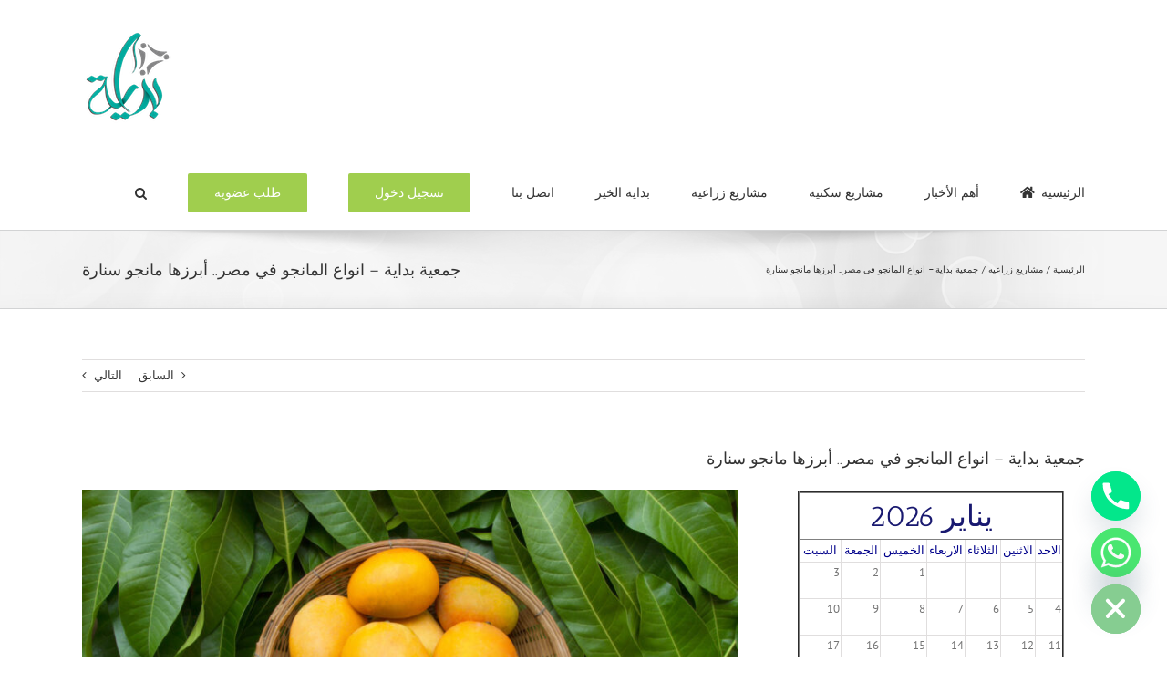

--- FILE ---
content_type: text/html; charset=UTF-8
request_url: https://bedayaa.com/2022/08/29/%D8%AC%D9%85%D8%B9%D9%8A%D8%A9-%D8%A8%D8%AF%D8%A7%D9%8A%D8%A9-%D8%A7%D9%86%D9%88%D8%A7%D8%B9-%D8%A7%D9%84%D9%85%D8%A7%D9%86%D8%AC%D9%88-%D9%81%D9%8A-%D9%85%D8%B5%D8%B1-%D8%A3%D8%A8%D8%B1%D8%B2/
body_size: 33055
content:
<!DOCTYPE html>
<html class="avada-html-layout-wide avada-html-header-position-top" dir="rtl" lang="ar" prefix="og: http://ogp.me/ns# fb: http://ogp.me/ns/fb#">
<head>
	<meta http-equiv="X-UA-Compatible" content="IE=edge" />
	<meta http-equiv="Content-Type" content="text/html; charset=utf-8"/>
	<meta name="viewport" content="width=device-width, initial-scale=1" />
				<style>								
					form#stickyelements-form input::-moz-placeholder{
						color: #4F4F4F;
					} 
					form#stickyelements-form input::-ms-input-placeholder{
						color: #4F4F4F					} 
					form#stickyelements-form input::-webkit-input-placeholder{
						color: #4F4F4F					}
					form#stickyelements-form input::placeholder{
						color: #4F4F4F					}
					form#stickyelements-form textarea::placeholder {
						color: #4F4F4F					}
					form#stickyelements-form textarea::-moz-placeholder {
						color: #4F4F4F					}					
			</style>	
			<meta name='robots' content='index, follow, max-image-preview:large, max-snippet:-1, max-video-preview:-1' />
	<style>img:is([sizes="auto" i], [sizes^="auto," i]) { contain-intrinsic-size: 3000px 1500px }</style>
	
	<!-- This site is optimized with the Yoast SEO plugin v25.3 - https://yoast.com/wordpress/plugins/seo/ -->
	<title>جمعية بداية - انواع المانجو في مصر.. أبرزها مانجو سنارة - جمعية بداية لتنميه المجتمع بالمحله الكبرى</title>
	<link rel="canonical" href="https://bedayaa.com/2022/08/29/جمعية-بداية-انواع-المانجو-في-مصر-أبرز/" />
	<meta property="og:locale" content="ar_AR" />
	<meta property="og:type" content="article" />
	<meta property="og:title" content="جمعية بداية - انواع المانجو في مصر.. أبرزها مانجو سنارة - جمعية بداية لتنميه المجتمع بالمحله الكبرى" />
	<meta property="og:url" content="https://bedayaa.com/2022/08/29/جمعية-بداية-انواع-المانجو-في-مصر-أبرز/" />
	<meta property="og:site_name" content="جمعية بداية لتنميه المجتمع بالمحله الكبرى" />
	<meta property="article:publisher" content="https://ar-ar.facebook.com/bedayacity/" />
	<meta property="article:published_time" content="2022-08-29T11:06:58+00:00" />
	<meta property="og:image" content="https://bedayaa.com/wp-content/uploads/2022/02/WhatsApp-Image-2022-02-21-at-2.31.05-PM.jpeg" />
	<meta property="og:image:width" content="1000" />
	<meta property="og:image:height" content="667" />
	<meta property="og:image:type" content="image/jpeg" />
	<meta name="author" content="admin" />
	<meta name="twitter:card" content="summary_large_image" />
	<meta name="twitter:label1" content="كُتب بواسطة" />
	<meta name="twitter:data1" content="admin" />
	<meta name="twitter:label2" content="وقت القراءة المُقدّر" />
	<meta name="twitter:data2" content="12 دقيقة" />
	<script type="application/ld+json" class="yoast-schema-graph">{"@context":"https://schema.org","@graph":[{"@type":"Article","@id":"https://bedayaa.com/2022/08/29/%d8%ac%d9%85%d8%b9%d9%8a%d8%a9-%d8%a8%d8%af%d8%a7%d9%8a%d8%a9-%d8%a7%d9%86%d9%88%d8%a7%d8%b9-%d8%a7%d9%84%d9%85%d8%a7%d9%86%d8%ac%d9%88-%d9%81%d9%8a-%d9%85%d8%b5%d8%b1-%d8%a3%d8%a8%d8%b1%d8%b2/#article","isPartOf":{"@id":"https://bedayaa.com/2022/08/29/%d8%ac%d9%85%d8%b9%d9%8a%d8%a9-%d8%a8%d8%af%d8%a7%d9%8a%d8%a9-%d8%a7%d9%86%d9%88%d8%a7%d8%b9-%d8%a7%d9%84%d9%85%d8%a7%d9%86%d8%ac%d9%88-%d9%81%d9%8a-%d9%85%d8%b5%d8%b1-%d8%a3%d8%a8%d8%b1%d8%b2/"},"author":{"name":"admin","@id":"https://bedayaa.com/#/schema/person/0f3d00c404e933918c462207dd73f055"},"headline":"جمعية بداية &#8211; انواع المانجو في مصر.. أبرزها مانجو سنارة","datePublished":"2022-08-29T11:06:58+00:00","mainEntityOfPage":{"@id":"https://bedayaa.com/2022/08/29/%d8%ac%d9%85%d8%b9%d9%8a%d8%a9-%d8%a8%d8%af%d8%a7%d9%8a%d8%a9-%d8%a7%d9%86%d9%88%d8%a7%d8%b9-%d8%a7%d9%84%d9%85%d8%a7%d9%86%d8%ac%d9%88-%d9%81%d9%8a-%d9%85%d8%b5%d8%b1-%d8%a3%d8%a8%d8%b1%d8%b2/"},"wordCount":2438,"commentCount":0,"publisher":{"@id":"https://bedayaa.com/#organization"},"image":{"@id":"https://bedayaa.com/2022/08/29/%d8%ac%d9%85%d8%b9%d9%8a%d8%a9-%d8%a8%d8%af%d8%a7%d9%8a%d8%a9-%d8%a7%d9%86%d9%88%d8%a7%d8%b9-%d8%a7%d9%84%d9%85%d8%a7%d9%86%d8%ac%d9%88-%d9%81%d9%8a-%d9%85%d8%b5%d8%b1-%d8%a3%d8%a8%d8%b1%d8%b2/#primaryimage"},"thumbnailUrl":"https://bedayaa.com/wp-content/uploads/2022/02/WhatsApp-Image-2022-02-21-at-2.31.05-PM.jpeg","keywords":["الريف المصري","انواع المانجو","جمعية بداية لتنمية المجتمع","مانجو","وزاره الزراعه"],"articleSection":["مشاريع زراعيه"],"inLanguage":"ar","potentialAction":[{"@type":"CommentAction","name":"Comment","target":["https://bedayaa.com/2022/08/29/%d8%ac%d9%85%d8%b9%d9%8a%d8%a9-%d8%a8%d8%af%d8%a7%d9%8a%d8%a9-%d8%a7%d9%86%d9%88%d8%a7%d8%b9-%d8%a7%d9%84%d9%85%d8%a7%d9%86%d8%ac%d9%88-%d9%81%d9%8a-%d9%85%d8%b5%d8%b1-%d8%a3%d8%a8%d8%b1%d8%b2/#respond"]}]},{"@type":"WebPage","@id":"https://bedayaa.com/2022/08/29/%d8%ac%d9%85%d8%b9%d9%8a%d8%a9-%d8%a8%d8%af%d8%a7%d9%8a%d8%a9-%d8%a7%d9%86%d9%88%d8%a7%d8%b9-%d8%a7%d9%84%d9%85%d8%a7%d9%86%d8%ac%d9%88-%d9%81%d9%8a-%d9%85%d8%b5%d8%b1-%d8%a3%d8%a8%d8%b1%d8%b2/","url":"https://bedayaa.com/2022/08/29/%d8%ac%d9%85%d8%b9%d9%8a%d8%a9-%d8%a8%d8%af%d8%a7%d9%8a%d8%a9-%d8%a7%d9%86%d9%88%d8%a7%d8%b9-%d8%a7%d9%84%d9%85%d8%a7%d9%86%d8%ac%d9%88-%d9%81%d9%8a-%d9%85%d8%b5%d8%b1-%d8%a3%d8%a8%d8%b1%d8%b2/","name":"جمعية بداية - انواع المانجو في مصر.. أبرزها مانجو سنارة - جمعية بداية لتنميه المجتمع بالمحله الكبرى","isPartOf":{"@id":"https://bedayaa.com/#website"},"primaryImageOfPage":{"@id":"https://bedayaa.com/2022/08/29/%d8%ac%d9%85%d8%b9%d9%8a%d8%a9-%d8%a8%d8%af%d8%a7%d9%8a%d8%a9-%d8%a7%d9%86%d9%88%d8%a7%d8%b9-%d8%a7%d9%84%d9%85%d8%a7%d9%86%d8%ac%d9%88-%d9%81%d9%8a-%d9%85%d8%b5%d8%b1-%d8%a3%d8%a8%d8%b1%d8%b2/#primaryimage"},"image":{"@id":"https://bedayaa.com/2022/08/29/%d8%ac%d9%85%d8%b9%d9%8a%d8%a9-%d8%a8%d8%af%d8%a7%d9%8a%d8%a9-%d8%a7%d9%86%d9%88%d8%a7%d8%b9-%d8%a7%d9%84%d9%85%d8%a7%d9%86%d8%ac%d9%88-%d9%81%d9%8a-%d9%85%d8%b5%d8%b1-%d8%a3%d8%a8%d8%b1%d8%b2/#primaryimage"},"thumbnailUrl":"https://bedayaa.com/wp-content/uploads/2022/02/WhatsApp-Image-2022-02-21-at-2.31.05-PM.jpeg","datePublished":"2022-08-29T11:06:58+00:00","breadcrumb":{"@id":"https://bedayaa.com/2022/08/29/%d8%ac%d9%85%d8%b9%d9%8a%d8%a9-%d8%a8%d8%af%d8%a7%d9%8a%d8%a9-%d8%a7%d9%86%d9%88%d8%a7%d8%b9-%d8%a7%d9%84%d9%85%d8%a7%d9%86%d8%ac%d9%88-%d9%81%d9%8a-%d9%85%d8%b5%d8%b1-%d8%a3%d8%a8%d8%b1%d8%b2/#breadcrumb"},"inLanguage":"ar","potentialAction":[{"@type":"ReadAction","target":["https://bedayaa.com/2022/08/29/%d8%ac%d9%85%d8%b9%d9%8a%d8%a9-%d8%a8%d8%af%d8%a7%d9%8a%d8%a9-%d8%a7%d9%86%d9%88%d8%a7%d8%b9-%d8%a7%d9%84%d9%85%d8%a7%d9%86%d8%ac%d9%88-%d9%81%d9%8a-%d9%85%d8%b5%d8%b1-%d8%a3%d8%a8%d8%b1%d8%b2/"]}]},{"@type":"ImageObject","inLanguage":"ar","@id":"https://bedayaa.com/2022/08/29/%d8%ac%d9%85%d8%b9%d9%8a%d8%a9-%d8%a8%d8%af%d8%a7%d9%8a%d8%a9-%d8%a7%d9%86%d9%88%d8%a7%d8%b9-%d8%a7%d9%84%d9%85%d8%a7%d9%86%d8%ac%d9%88-%d9%81%d9%8a-%d9%85%d8%b5%d8%b1-%d8%a3%d8%a8%d8%b1%d8%b2/#primaryimage","url":"https://bedayaa.com/wp-content/uploads/2022/02/WhatsApp-Image-2022-02-21-at-2.31.05-PM.jpeg","contentUrl":"https://bedayaa.com/wp-content/uploads/2022/02/WhatsApp-Image-2022-02-21-at-2.31.05-PM.jpeg","width":1000,"height":667,"caption":"جمعية بداية - تعرف على أهم الطرق لحماية أشجار المانجو من الصقيع"},{"@type":"BreadcrumbList","@id":"https://bedayaa.com/2022/08/29/%d8%ac%d9%85%d8%b9%d9%8a%d8%a9-%d8%a8%d8%af%d8%a7%d9%8a%d8%a9-%d8%a7%d9%86%d9%88%d8%a7%d8%b9-%d8%a7%d9%84%d9%85%d8%a7%d9%86%d8%ac%d9%88-%d9%81%d9%8a-%d9%85%d8%b5%d8%b1-%d8%a3%d8%a8%d8%b1%d8%b2/#breadcrumb","itemListElement":[{"@type":"ListItem","position":1,"name":"Home","item":"https://bedayaa.com/"},{"@type":"ListItem","position":2,"name":"مقالات","item":"https://bedayaa.com/journal/"},{"@type":"ListItem","position":3,"name":"جمعية بداية &#8211; انواع المانجو في مصر.. أبرزها مانجو سنارة"}]},{"@type":"WebSite","@id":"https://bedayaa.com/#website","url":"https://bedayaa.com/","name":"جمعية بداية لتنميه المجتمع","description":"اسرة بتخاف عليك","publisher":{"@id":"https://bedayaa.com/#organization"},"potentialAction":[{"@type":"SearchAction","target":{"@type":"EntryPoint","urlTemplate":"https://bedayaa.com/?s={search_term_string}"},"query-input":{"@type":"PropertyValueSpecification","valueRequired":true,"valueName":"search_term_string"}}],"inLanguage":"ar"},{"@type":"Organization","@id":"https://bedayaa.com/#organization","name":"Bedayaa charity","url":"https://bedayaa.com/","logo":{"@type":"ImageObject","inLanguage":"ar","@id":"https://bedayaa.com/#/schema/logo/image/","url":"http://bedayaa.com/wp-content/uploads/2019/07/logo.png","contentUrl":"http://bedayaa.com/wp-content/uploads/2019/07/logo.png","width":418,"height":444,"caption":"Bedayaa charity"},"image":{"@id":"https://bedayaa.com/#/schema/logo/image/"},"sameAs":["https://ar-ar.facebook.com/bedayacity/"]},{"@type":"Person","@id":"https://bedayaa.com/#/schema/person/0f3d00c404e933918c462207dd73f055","name":"admin","image":{"@type":"ImageObject","inLanguage":"ar","@id":"https://bedayaa.com/#/schema/person/image/","url":"https://secure.gravatar.com/avatar/bdacbbdd50e56938ae43533e6e4c9b7521426685562e5094ac9c060679eb3ef4?s=96&d=mm&r=g","contentUrl":"https://secure.gravatar.com/avatar/bdacbbdd50e56938ae43533e6e4c9b7521426685562e5094ac9c060679eb3ef4?s=96&d=mm&r=g","caption":"admin"},"url":"https://bedayaa.com/author/admin/"}]}</script>
	<!-- / Yoast SEO plugin. -->


<link rel='dns-prefetch' href='//stats.wp.com' />
<link rel='dns-prefetch' href='//mypopups.com' />
<link rel='dns-prefetch' href='//fonts.googleapis.com' />
<link rel="alternate" type="application/rss+xml" title="جمعية بداية لتنميه المجتمع بالمحله الكبرى &laquo; الخلاصة" href="https://bedayaa.com/feed/" />
<link rel="alternate" type="application/rss+xml" title="جمعية بداية لتنميه المجتمع بالمحله الكبرى &laquo; خلاصة التعليقات" href="https://bedayaa.com/comments/feed/" />
								<link rel="icon" href="https://bedayaa.com/wp-content/uploads/2018/03/marker1.png" type="image/png" />
		
		
		
				<link rel="alternate" type="application/rss+xml" title="جمعية بداية لتنميه المجتمع بالمحله الكبرى &laquo; جمعية بداية &#8211; انواع المانجو في مصر.. أبرزها مانجو سنارة خلاصة التعليقات" href="https://bedayaa.com/2022/08/29/%d8%ac%d9%85%d8%b9%d9%8a%d8%a9-%d8%a8%d8%af%d8%a7%d9%8a%d8%a9-%d8%a7%d9%86%d9%88%d8%a7%d8%b9-%d8%a7%d9%84%d9%85%d8%a7%d9%86%d8%ac%d9%88-%d9%81%d9%8a-%d9%85%d8%b5%d8%b1-%d8%a3%d8%a8%d8%b1%d8%b2/feed/" />
					<meta name="description" content="جمعية بداية - انواع المانجو في مصر.. أبرزها مانجو سنارة  
يعشق الكثير من الفئات العمرية المانجو، فهي واحدة من أهم أنواع الفاكهة في الصيف، وتتميز بمذاقها الرائع، وتوجد العديد من أنواع المانجو في مصر ، لذا يبحث الكثير من عشاقها عن أفضلها قيمة من"/>
				
		<meta property="og:locale" content="ar_AR"/>
		<meta property="og:type" content="article"/>
		<meta property="og:site_name" content="جمعية بداية لتنميه المجتمع بالمحله الكبرى"/>
		<meta property="og:title" content="جمعية بداية - انواع المانجو في مصر.. أبرزها مانجو سنارة - جمعية بداية لتنميه المجتمع بالمحله الكبرى"/>
				<meta property="og:description" content="جمعية بداية - انواع المانجو في مصر.. أبرزها مانجو سنارة  
يعشق الكثير من الفئات العمرية المانجو، فهي واحدة من أهم أنواع الفاكهة في الصيف، وتتميز بمذاقها الرائع، وتوجد العديد من أنواع المانجو في مصر ، لذا يبحث الكثير من عشاقها عن أفضلها قيمة من"/>
				<meta property="og:url" content="https://bedayaa.com/2022/08/29/%d8%ac%d9%85%d8%b9%d9%8a%d8%a9-%d8%a8%d8%af%d8%a7%d9%8a%d8%a9-%d8%a7%d9%86%d9%88%d8%a7%d8%b9-%d8%a7%d9%84%d9%85%d8%a7%d9%86%d8%ac%d9%88-%d9%81%d9%8a-%d9%85%d8%b5%d8%b1-%d8%a3%d8%a8%d8%b1%d8%b2/"/>
										<meta property="article:published_time" content="2022-08-29T11:06:58+00:00"/>
											<meta name="author" content="admin"/>
								<meta property="og:image" content="https://bedayaa.com/wp-content/uploads/2022/02/WhatsApp-Image-2022-02-21-at-2.31.05-PM.jpeg"/>
		<meta property="og:image:width" content="1000"/>
		<meta property="og:image:height" content="667"/>
		<meta property="og:image:type" content="image/jpeg"/>
				<script type="text/javascript">
/* <![CDATA[ */
window._wpemojiSettings = {"baseUrl":"https:\/\/s.w.org\/images\/core\/emoji\/16.0.1\/72x72\/","ext":".png","svgUrl":"https:\/\/s.w.org\/images\/core\/emoji\/16.0.1\/svg\/","svgExt":".svg","source":{"concatemoji":"https:\/\/bedayaa.com\/wp-includes\/js\/wp-emoji-release.min.js?ver=6.8.3"}};
/*! This file is auto-generated */
!function(s,n){var o,i,e;function c(e){try{var t={supportTests:e,timestamp:(new Date).valueOf()};sessionStorage.setItem(o,JSON.stringify(t))}catch(e){}}function p(e,t,n){e.clearRect(0,0,e.canvas.width,e.canvas.height),e.fillText(t,0,0);var t=new Uint32Array(e.getImageData(0,0,e.canvas.width,e.canvas.height).data),a=(e.clearRect(0,0,e.canvas.width,e.canvas.height),e.fillText(n,0,0),new Uint32Array(e.getImageData(0,0,e.canvas.width,e.canvas.height).data));return t.every(function(e,t){return e===a[t]})}function u(e,t){e.clearRect(0,0,e.canvas.width,e.canvas.height),e.fillText(t,0,0);for(var n=e.getImageData(16,16,1,1),a=0;a<n.data.length;a++)if(0!==n.data[a])return!1;return!0}function f(e,t,n,a){switch(t){case"flag":return n(e,"\ud83c\udff3\ufe0f\u200d\u26a7\ufe0f","\ud83c\udff3\ufe0f\u200b\u26a7\ufe0f")?!1:!n(e,"\ud83c\udde8\ud83c\uddf6","\ud83c\udde8\u200b\ud83c\uddf6")&&!n(e,"\ud83c\udff4\udb40\udc67\udb40\udc62\udb40\udc65\udb40\udc6e\udb40\udc67\udb40\udc7f","\ud83c\udff4\u200b\udb40\udc67\u200b\udb40\udc62\u200b\udb40\udc65\u200b\udb40\udc6e\u200b\udb40\udc67\u200b\udb40\udc7f");case"emoji":return!a(e,"\ud83e\udedf")}return!1}function g(e,t,n,a){var r="undefined"!=typeof WorkerGlobalScope&&self instanceof WorkerGlobalScope?new OffscreenCanvas(300,150):s.createElement("canvas"),o=r.getContext("2d",{willReadFrequently:!0}),i=(o.textBaseline="top",o.font="600 32px Arial",{});return e.forEach(function(e){i[e]=t(o,e,n,a)}),i}function t(e){var t=s.createElement("script");t.src=e,t.defer=!0,s.head.appendChild(t)}"undefined"!=typeof Promise&&(o="wpEmojiSettingsSupports",i=["flag","emoji"],n.supports={everything:!0,everythingExceptFlag:!0},e=new Promise(function(e){s.addEventListener("DOMContentLoaded",e,{once:!0})}),new Promise(function(t){var n=function(){try{var e=JSON.parse(sessionStorage.getItem(o));if("object"==typeof e&&"number"==typeof e.timestamp&&(new Date).valueOf()<e.timestamp+604800&&"object"==typeof e.supportTests)return e.supportTests}catch(e){}return null}();if(!n){if("undefined"!=typeof Worker&&"undefined"!=typeof OffscreenCanvas&&"undefined"!=typeof URL&&URL.createObjectURL&&"undefined"!=typeof Blob)try{var e="postMessage("+g.toString()+"("+[JSON.stringify(i),f.toString(),p.toString(),u.toString()].join(",")+"));",a=new Blob([e],{type:"text/javascript"}),r=new Worker(URL.createObjectURL(a),{name:"wpTestEmojiSupports"});return void(r.onmessage=function(e){c(n=e.data),r.terminate(),t(n)})}catch(e){}c(n=g(i,f,p,u))}t(n)}).then(function(e){for(var t in e)n.supports[t]=e[t],n.supports.everything=n.supports.everything&&n.supports[t],"flag"!==t&&(n.supports.everythingExceptFlag=n.supports.everythingExceptFlag&&n.supports[t]);n.supports.everythingExceptFlag=n.supports.everythingExceptFlag&&!n.supports.flag,n.DOMReady=!1,n.readyCallback=function(){n.DOMReady=!0}}).then(function(){return e}).then(function(){var e;n.supports.everything||(n.readyCallback(),(e=n.source||{}).concatemoji?t(e.concatemoji):e.wpemoji&&e.twemoji&&(t(e.twemoji),t(e.wpemoji)))}))}((window,document),window._wpemojiSettings);
/* ]]> */
</script>
<link rel='stylesheet' id='layerslider-css' href='https://bedayaa.com/wp-content/plugins/LayerSlider/assets/static/layerslider/css/layerslider.css?ver=7.9.6' type='text/css' media='all' />
<link rel='stylesheet' id='ls-google-fonts-css' href='https://fonts.googleapis.com/css?family=Poppins:100,100i,200,200i,300,300i,400,400i,500,500i,600,600i,700,700i,800,800i,900,900i' type='text/css' media='all' />
<style id='wp-emoji-styles-inline-css' type='text/css'>

	img.wp-smiley, img.emoji {
		display: inline !important;
		border: none !important;
		box-shadow: none !important;
		height: 1em !important;
		width: 1em !important;
		margin: 0 0.07em !important;
		vertical-align: -0.1em !important;
		background: none !important;
		padding: 0 !important;
	}
</style>
<link rel='stylesheet' id='wp-components-rtl-css' href='https://bedayaa.com/wp-includes/css/dist/components/style-rtl.min.css?ver=6.8.3' type='text/css' media='all' />
<link rel='stylesheet' id='wp-preferences-css' href='https://bedayaa.com/wp-includes/css/dist/preferences/style.min.css?ver=6.8.3' type='text/css' media='all' />
<link rel='stylesheet' id='wp-block-editor-rtl-css' href='https://bedayaa.com/wp-includes/css/dist/block-editor/style-rtl.min.css?ver=6.8.3' type='text/css' media='all' />
<link rel='stylesheet' id='popup-maker-block-library-style-css' href='https://bedayaa.com/wp-content/plugins/popup-maker/dist/packages/block-library-style-rtl.css?ver=dbea705cfafe089d65f1' type='text/css' media='all' />
<link rel='stylesheet' id='mediaelement-css' href='https://bedayaa.com/wp-includes/js/mediaelement/mediaelementplayer-legacy.min.css?ver=4.2.17' type='text/css' media='all' />
<link rel='stylesheet' id='wp-mediaelement-css' href='https://bedayaa.com/wp-includes/js/mediaelement/wp-mediaelement.min.css?ver=6.8.3' type='text/css' media='all' />
<style id='jetpack-sharing-buttons-style-inline-css' type='text/css'>
.jetpack-sharing-buttons__services-list{display:flex;flex-direction:row;flex-wrap:wrap;gap:0;list-style-type:none;margin:5px;padding:0}.jetpack-sharing-buttons__services-list.has-small-icon-size{font-size:12px}.jetpack-sharing-buttons__services-list.has-normal-icon-size{font-size:16px}.jetpack-sharing-buttons__services-list.has-large-icon-size{font-size:24px}.jetpack-sharing-buttons__services-list.has-huge-icon-size{font-size:36px}@media print{.jetpack-sharing-buttons__services-list{display:none!important}}.editor-styles-wrapper .wp-block-jetpack-sharing-buttons{gap:0;padding-inline-start:0}ul.jetpack-sharing-buttons__services-list.has-background{padding:1.25em 2.375em}
</style>
<link rel='stylesheet' id='chaty-front-css-css' href='https://bedayaa.com/wp-content/plugins/chaty/css/chaty-front.min.css?ver=3.5.11676542749' type='text/css' media='all' />
<link rel='stylesheet' id='popup-maker-site-css' href='//bedayaa.com/wp-content/uploads/pum/pum-site-styles.css?generated=1755223907&#038;ver=1.21.5' type='text/css' media='all' />
<link rel='stylesheet' id='mystickyelements-google-fonts-css' href='https://fonts.googleapis.com/css?family=Poppins%3A400%2C500%2C600%2C700&#038;ver=6.8.3' type='text/css' media='all' />
<link rel='stylesheet' id='font-awesome-css-css' href='https://bedayaa.com/wp-content/plugins/mystickyelements/css/font-awesome.min.css?ver=2.3.4' type='text/css' media='all' />
<link rel='stylesheet' id='mystickyelements-front-css-css' href='https://bedayaa.com/wp-content/plugins/mystickyelements/css/mystickyelements-front.min.css?ver=2.3.4' type='text/css' media='all' />
<link rel='stylesheet' id='intl-tel-input-css' href='https://bedayaa.com/wp-content/plugins/mystickyelements/intl-tel-input-src/build/css/intlTelInput.css?ver=2.3.4' type='text/css' media='all' />
<link rel='stylesheet' id='fusion-dynamic-css-css' href='https://bedayaa.com/wp-content/uploads/fusion-styles/37062fd1caaff0605b1164aaa126ef6f.min.css?ver=3.14.2' type='text/css' media='all' />
<script type="text/javascript" src="https://bedayaa.com/wp-includes/js/jquery/jquery.min.js?ver=3.7.1" id="jquery-core-js"></script>
<script type="text/javascript" src="https://bedayaa.com/wp-includes/js/jquery/jquery-migrate.min.js?ver=3.4.1" id="jquery-migrate-js"></script>
<script type="text/javascript" id="layerslider-utils-js-extra">
/* <![CDATA[ */
var LS_Meta = {"v":"7.9.6","fixGSAP":"1"};
/* ]]> */
</script>
<script type="text/javascript" src="https://bedayaa.com/wp-content/plugins/LayerSlider/assets/static/layerslider/js/layerslider.utils.js?ver=7.9.6" id="layerslider-utils-js"></script>
<script type="text/javascript" src="https://bedayaa.com/wp-content/plugins/LayerSlider/assets/static/layerslider/js/layerslider.kreaturamedia.jquery.js?ver=7.9.6" id="layerslider-js"></script>
<script type="text/javascript" src="https://bedayaa.com/wp-content/plugins/LayerSlider/assets/static/layerslider/js/layerslider.transitions.js?ver=7.9.6" id="layerslider-transitions-js"></script>
<script type="text/javascript" src="https://mypopups.com/api/embed/element?sub=6500df1c-020c-11ee-9ddb-309c23ce08f7-isiqjpgkjl&amp;ver=1.2.8" id="wp_mypopups-mariam111513-js"></script>
<meta name="generator" content="Powered by LayerSlider 7.9.6 - Build Heros, Sliders, and Popups. Create Animations and Beautiful, Rich Web Content as Easy as Never Before on WordPress." />
<!-- LayerSlider updates and docs at: https://layerslider.com -->
<link rel="https://api.w.org/" href="https://bedayaa.com/wp-json/" /><link rel="alternate" title="JSON" type="application/json" href="https://bedayaa.com/wp-json/wp/v2/posts/26754" /><link rel="EditURI" type="application/rsd+xml" title="RSD" href="https://bedayaa.com/xmlrpc.php?rsd" />
<meta name="generator" content="WordPress 6.8.3" />
<link rel='shortlink' href='https://bedayaa.com/?p=26754' />
<link rel="alternate" title="oEmbed (JSON)" type="application/json+oembed" href="https://bedayaa.com/wp-json/oembed/1.0/embed?url=https%3A%2F%2Fbedayaa.com%2F2022%2F08%2F29%2F%25d8%25ac%25d9%2585%25d8%25b9%25d9%258a%25d8%25a9-%25d8%25a8%25d8%25af%25d8%25a7%25d9%258a%25d8%25a9-%25d8%25a7%25d9%2586%25d9%2588%25d8%25a7%25d8%25b9-%25d8%25a7%25d9%2584%25d9%2585%25d8%25a7%25d9%2586%25d8%25ac%25d9%2588-%25d9%2581%25d9%258a-%25d9%2585%25d8%25b5%25d8%25b1-%25d8%25a3%25d8%25a8%25d8%25b1%25d8%25b2%2F" />
<link rel="alternate" title="oEmbed (XML)" type="text/xml+oembed" href="https://bedayaa.com/wp-json/oembed/1.0/embed?url=https%3A%2F%2Fbedayaa.com%2F2022%2F08%2F29%2F%25d8%25ac%25d9%2585%25d8%25b9%25d9%258a%25d8%25a9-%25d8%25a8%25d8%25af%25d8%25a7%25d9%258a%25d8%25a9-%25d8%25a7%25d9%2586%25d9%2588%25d8%25a7%25d8%25b9-%25d8%25a7%25d9%2584%25d9%2585%25d8%25a7%25d9%2586%25d8%25ac%25d9%2588-%25d9%2581%25d9%258a-%25d9%2585%25d8%25b5%25d8%25b1-%25d8%25a3%25d8%25a8%25d8%25b1%25d8%25b2%2F&#038;format=xml" />
<meta name="mpu-version" content="1.2.8" />	<style>img#wpstats{display:none}</style>
		<style type="text/css" id="css-fb-visibility">@media screen and (max-width: 640px){.fusion-no-small-visibility{display:none !important;}body .sm-text-align-center{text-align:center !important;}body .sm-text-align-left{text-align:left !important;}body .sm-text-align-right{text-align:right !important;}body .sm-text-align-justify{text-align:justify !important;}body .sm-flex-align-center{justify-content:center !important;}body .sm-flex-align-flex-start{justify-content:flex-start !important;}body .sm-flex-align-flex-end{justify-content:flex-end !important;}body .sm-mx-auto{margin-left:auto !important;margin-right:auto !important;}body .sm-ml-auto{margin-left:auto !important;}body .sm-mr-auto{margin-right:auto !important;}body .fusion-absolute-position-small{position:absolute;width:100%;}.awb-sticky.awb-sticky-small{ position: sticky; top: var(--awb-sticky-offset,0); }}@media screen and (min-width: 641px) and (max-width: 1024px){.fusion-no-medium-visibility{display:none !important;}body .md-text-align-center{text-align:center !important;}body .md-text-align-left{text-align:left !important;}body .md-text-align-right{text-align:right !important;}body .md-text-align-justify{text-align:justify !important;}body .md-flex-align-center{justify-content:center !important;}body .md-flex-align-flex-start{justify-content:flex-start !important;}body .md-flex-align-flex-end{justify-content:flex-end !important;}body .md-mx-auto{margin-left:auto !important;margin-right:auto !important;}body .md-ml-auto{margin-left:auto !important;}body .md-mr-auto{margin-right:auto !important;}body .fusion-absolute-position-medium{position:absolute;width:100%;}.awb-sticky.awb-sticky-medium{ position: sticky; top: var(--awb-sticky-offset,0); }}@media screen and (min-width: 1025px){.fusion-no-large-visibility{display:none !important;}body .lg-text-align-center{text-align:center !important;}body .lg-text-align-left{text-align:left !important;}body .lg-text-align-right{text-align:right !important;}body .lg-text-align-justify{text-align:justify !important;}body .lg-flex-align-center{justify-content:center !important;}body .lg-flex-align-flex-start{justify-content:flex-start !important;}body .lg-flex-align-flex-end{justify-content:flex-end !important;}body .lg-mx-auto{margin-left:auto !important;margin-right:auto !important;}body .lg-ml-auto{margin-left:auto !important;}body .lg-mr-auto{margin-right:auto !important;}body .fusion-absolute-position-large{position:absolute;width:100%;}.awb-sticky.awb-sticky-large{ position: sticky; top: var(--awb-sticky-offset,0); }}</style><meta name="bmi-version" content="2.0.0" />      <script defer type="text/javascript" id="bmip-js-inline-remove-js">
        function objectToQueryString(obj){
          return Object.keys(obj).map(key => key + '=' + obj[key]).join('&');
        }

        function globalBMIKeepAlive() {
          let xhr = new XMLHttpRequest();
          let data = { action: "bmip_keepalive", token: "bmip", f: "refresh" };
          let url = 'https://bedayaa.com/wp-admin/admin-ajax.php' + '?' + objectToQueryString(data);
          xhr.open('POST', url, true);
          xhr.setRequestHeader("X-Requested-With", "XMLHttpRequest");
          xhr.onreadystatechange = function () {
            if (xhr.readyState === 4) {
              let response;
              if (response = JSON.parse(xhr.responseText)) {
                if (typeof response.status != 'undefined' && response.status === 'success') {
                  //setTimeout(globalBMIKeepAlive, 3000);
                } else {
                  //setTimeout(globalBMIKeepAlive, 20000);
                }
              }
            }
          };

          xhr.send(JSON.stringify(data));
        }

        document.querySelector('#bmip-js-inline-remove-js').remove();
      </script>
      		<script type="text/javascript">
			var doc = document.documentElement;
			doc.setAttribute( 'data-useragent', navigator.userAgent );
		</script>
		
	</head>

<body class="rtl wp-singular post-template-default single single-post postid-26754 single-format-image wp-theme-Avada fusion-image-hovers fusion-pagination-sizing fusion-button_type-flat fusion-button_span-no fusion-button_gradient-linear avada-image-rollover-circle-yes avada-image-rollover-yes avada-image-rollover-direction-left fusion-body no-tablet-sticky-header no-mobile-sticky-header no-mobile-slidingbar no-mobile-totop avada-has-rev-slider-styles fusion-disable-outline fusion-sub-menu-fade mobile-logo-pos-left layout-wide-mode avada-has-boxed-modal-shadow-none layout-scroll-offset-full avada-has-zero-margin-offset-top fusion-top-header menu-text-align-center mobile-menu-design-modern fusion-show-pagination-text fusion-header-layout-v1 avada-responsive avada-footer-fx-none avada-menu-highlight-style-bar fusion-search-form-clean fusion-main-menu-search-overlay fusion-avatar-circle avada-dropdown-styles avada-blog-layout-large avada-blog-archive-layout-large avada-header-shadow-no avada-menu-icon-position-left avada-has-megamenu-shadow avada-has-mainmenu-dropdown-divider avada-has-main-nav-search-icon avada-has-breadcrumb-mobile-hidden avada-has-titlebar-bar_and_content avada-has-pagination-padding avada-flyout-menu-direction-fade avada-ec-views-v1" data-awb-post-id="26754">
		<a class="skip-link screen-reader-text" href="#content">Skip to content</a>

	<div id="boxed-wrapper">
		
		<div id="wrapper" class="fusion-wrapper">
			<div id="home" style="position:relative;top:-1px;"></div>
							
					
			<header class="fusion-header-wrapper">
				<div class="fusion-header-v1 fusion-logo-alignment fusion-logo-left fusion-sticky-menu-1 fusion-sticky-logo- fusion-mobile-logo-  fusion-mobile-menu-design-modern">
					<div class="fusion-header-sticky-height"></div>
<div class="fusion-header">
	<div class="fusion-row">
					<div class="fusion-logo" data-margin-top="31px" data-margin-bottom="31px" data-margin-left="0px" data-margin-right="0px">
			<a class="fusion-logo-link"  href="https://bedayaa.com/" >

						<!-- standard logo -->
			<img src="https://bedayaa.com/wp-content/uploads/2022/04/logo.png" srcset="https://bedayaa.com/wp-content/uploads/2022/04/logo.png 1x" width="100" height="106" alt="جمعية بداية لتنميه المجتمع بالمحله الكبرى Logo" data-retina_logo_url="" class="fusion-standard-logo" />

			
					</a>
		</div>		<nav class="fusion-main-menu" aria-label="Main Menu"><div class="fusion-overlay-search">		<form role="search" class="searchform fusion-search-form  fusion-search-form-clean" method="get" action="https://bedayaa.com/">
			<div class="fusion-search-form-content">

				
				<div class="fusion-search-field search-field">
					<label><span class="screen-reader-text">البحث عن:</span>
													<input type="search" value="" name="s" class="s" placeholder="بحث..." required aria-required="true" aria-label="بحث..."/>
											</label>
				</div>
				<div class="fusion-search-button search-button">
					<input type="submit" class="fusion-search-submit searchsubmit" aria-label="Search" value="&#xf002;" />
									</div>

				
			</div>


			
		</form>
		<div class="fusion-search-spacer"></div><a href="#" role="button" aria-label="Close Search" class="fusion-close-search"></a></div><ul id="menu-bedaya-main-menu" class="fusion-menu"><li  id="menu-item-18"  class="menu-item menu-item-type-post_type menu-item-object-page menu-item-home menu-item-18"  data-item-id="18"><a  href="https://bedayaa.com/" class="fusion-flex-link fusion-bar-highlight"><span class="menu-text">الرئيسية</span><span class="fusion-megamenu-icon fusion-megamenu-icon-left"><i class="glyphicon  fa fa-home" aria-hidden="true"></i></span></a></li><li  id="menu-item-15"  class="menu-item menu-item-type-post_type menu-item-object-page current_page_parent menu-item-has-children menu-item-15 fusion-dropdown-menu"  data-item-id="15"><a  href="https://bedayaa.com/journal/" class="fusion-bar-highlight"><span class="menu-text">أهم الأخبار</span></a><ul class="sub-menu"><li  id="menu-item-15013"  class="menu-item menu-item-type-taxonomy menu-item-object-category menu-item-has-children menu-item-15013 fusion-dropdown-submenu" ><a  target="_blank" rel="noopener noreferrer" href="https://bedayaa.com/category/%d9%85%d8%b4%d8%a7%d8%b1%d9%8a%d8%b9-%d8%b3%d9%83%d9%86%d9%8a%d8%a9/%d8%a7%d9%84%d8%b9%d8%a7%d8%b5%d9%85%d9%87-%d8%a7%d9%84%d8%ac%d8%af%d9%8a%d8%af%d9%87/" class="fusion-bar-highlight"><span>اخبار العاصمه الجديده</span></a><ul class="sub-menu"><li  id="menu-item-16007"  class="menu-item menu-item-type-post_type menu-item-object-page menu-item-16007" ><a  href="https://bedayaa.com/%d9%83%d9%88%d9%85%d8%a8%d8%a7%d9%88%d9%86%d8%af-%d9%84%d9%88%d8%b3%d9%8a%d8%a7%d9%84-%d8%a8%d8%a7%d9%84%d8%b9%d8%a7%d8%b5%d9%85%d8%a9-%d8%a7%d9%84%d8%ac%d8%af%d9%8a%d8%af%d8%a9/" class="fusion-bar-highlight"><span>كمبوند لوسيال بالعاصمة الادارية الجديدة</span></a></li></ul></li><li  id="menu-item-15014"  class="menu-item menu-item-type-taxonomy menu-item-object-category current-post-ancestor current-menu-parent current-post-parent menu-item-15014 fusion-dropdown-submenu" ><a  href="https://bedayaa.com/category/%d9%85%d8%b4%d8%a7%d8%b1%d9%8a%d8%b9-%d8%b2%d8%b1%d8%a7%d8%b9%d9%8a%d9%87/" class="fusion-bar-highlight"><span>اخبار الزراعه</span></a></li><li  id="menu-item-15017"  class="menu-item menu-item-type-taxonomy menu-item-object-category menu-item-15017 fusion-dropdown-submenu" ><a  href="https://bedayaa.com/category/%d8%a7%d9%84%d8%ae%d9%8a%d8%b1/" class="fusion-bar-highlight"><span>اخبار الخير</span></a></li></ul></li><li  id="menu-item-15015"  class="menu-item menu-item-type-taxonomy menu-item-object-category menu-item-has-children menu-item-15015 fusion-dropdown-menu"  data-item-id="15015"><a  href="https://bedayaa.com/category/%d9%85%d8%b4%d8%a7%d8%b1%d9%8a%d8%b9-%d8%b3%d9%83%d9%86%d9%8a%d8%a9/" class="fusion-bar-highlight"><span class="menu-text">مشاريع سكنية</span></a><ul class="sub-menu"><li  id="menu-item-13994"  class="menu-item menu-item-type-post_type menu-item-object-page menu-item-13994 fusion-dropdown-submenu" ><a  href="https://bedayaa.com/dokky-project/" class="fusion-bar-highlight"><span>سيتى سينترال الدقي</span></a></li><li  id="menu-item-13492"  class="menu-item menu-item-type-post_type menu-item-object-page menu-item-13492 fusion-dropdown-submenu" ><a  href="https://bedayaa.com/capital-project/" class="fusion-bar-highlight"><span>لوسيال العاصمه الادارية</span></a></li><li  id="menu-item-31265"  class="menu-item menu-item-type-post_type menu-item-object-page menu-item-has-children menu-item-31265 fusion-dropdown-submenu" ><a  href="https://bedayaa.com/%d9%83%d9%85%d8%a8%d9%88%d9%86%d8%af-%d9%85%d9%8a%d9%84%d9%8a%d8%a7-%d8%a7%d9%84%d8%b9%d9%84%d9%85%d9%8a%d9%86-%d8%a7%d9%84%d8%ac%d8%af%d9%8a%d8%af%d8%a9/" class="fusion-bar-highlight"><span>ميليا العلمين الجديدة</span></a><ul class="sub-menu"><li  id="menu-item-31271"  class="menu-item menu-item-type-taxonomy menu-item-object-category menu-item-31271" ><a  href="https://bedayaa.com/category/%d9%85%d8%b4%d8%a7%d8%b1%d9%8a%d8%b9-%d8%b3%d9%83%d9%86%d9%8a%d8%a9/%d9%85%d9%8a%d9%84%d9%8a%d8%a7-%d8%a7%d9%84%d8%b9%d9%84%d9%85%d9%8a%d9%86-%d8%a7%d9%84%d8%ac%d8%af%d9%8a%d8%af%d8%a9/" class="fusion-bar-highlight"><span>دليل شامل عن العلمين</span></a></li></ul></li></ul></li><li  id="menu-item-14166"  class="menu-item menu-item-type-post_type menu-item-object-page menu-item-has-children menu-item-14166 fusion-dropdown-menu"  data-item-id="14166"><a  href="https://bedayaa.com/%d8%a7%d9%84%d8%b1%d9%8a%d9%81-%d8%a7%d9%84%d9%85%d8%b5%d8%b1%d9%8a/" class="fusion-bar-highlight"><span class="menu-text">مشاريع زراعية</span></a><ul class="sub-menu"><li  id="menu-item-18098"  class="menu-item menu-item-type-post_type menu-item-object-page menu-item-has-children menu-item-18098 fusion-dropdown-submenu" ><a  href="https://bedayaa.com/agriculture/" class="fusion-bar-highlight"><span>مشروع المنيا الزراعى – جمعية بداية لتنمية المجتمع</span></a><ul class="sub-menu"><li  id="menu-item-13321"  class="menu-item menu-item-type-custom menu-item-object-custom menu-item-has-children menu-item-13321" ><a  href="#" class="fusion-bar-highlight"><span>المرجع الزراعى</span></a><ul class="sub-menu"><li  id="menu-item-23399"  class="menu-item menu-item-type-taxonomy menu-item-object-category menu-item-23399" ><a  href="https://bedayaa.com/category/%d9%85%d8%b4%d8%a7%d8%b1%d9%8a%d8%b9-%d8%b2%d8%b1%d8%a7%d8%b9%d9%8a%d9%87/%d8%a7%d8%b3%d8%aa%d8%b5%d9%84%d8%a7%d8%ad-%d8%a7%d9%84%d8%b5%d8%ad%d8%b1%d8%a7%d8%a1/" class="fusion-bar-highlight"><span>استصلاح الصحراء</span></a></li><li  id="menu-item-28660"  class="menu-item menu-item-type-taxonomy menu-item-object-category menu-item-28660" ><a  href="https://bedayaa.com/category/%d9%85%d8%b4%d8%a7%d8%b1%d9%8a%d8%b9-%d8%b2%d8%b1%d8%a7%d8%b9%d9%8a%d9%87/%d9%85%d8%ad%d8%a7%d8%b5%d9%8a%d9%84-%d8%aa%d8%ac%d9%88%d8%af-%d8%a8%d8%a3%d8%b1%d8%b6-%d8%a7%d9%84%d9%85%d9%86%d9%8a%d8%a7/" class="fusion-bar-highlight"><span>محاصيل تجود بأرض المنيا</span></a></li><li  id="menu-item-22004"  class="menu-item menu-item-type-taxonomy menu-item-object-category menu-item-22004" ><a  href="https://bedayaa.com/category/%d9%85%d8%b4%d8%a7%d8%b1%d9%8a%d8%b9-%d8%b2%d8%b1%d8%a7%d8%b9%d9%8a%d9%87/%d8%aa%d8%b7%d8%a8%d9%8a%d9%82%d8%a7%d8%aa-%d8%b2%d8%b1%d8%a7%d8%b9%d9%8a%d8%a9/" class="fusion-bar-highlight"><span>مشاريع ناجحة</span></a></li><li  id="menu-item-22177"  class="menu-item menu-item-type-taxonomy menu-item-object-category menu-item-22177" ><a  href="https://bedayaa.com/category/%d9%85%d8%b4%d8%a7%d8%b1%d9%8a%d8%b9-%d8%b2%d8%b1%d8%a7%d8%b9%d9%8a%d9%87/%d8%a7%d8%b1%d8%b4%d8%a7%d8%af%d8%a7%d8%aa-%d9%84%d9%84%d9%85%d8%ad%d8%a7%d8%b5%d9%8a%d9%84/" class="fusion-bar-highlight"><span>ارشادات للمحاصيل</span></a></li><li  id="menu-item-22008"  class="menu-item menu-item-type-taxonomy menu-item-object-category menu-item-22008" ><a  href="https://bedayaa.com/category/%d9%85%d8%b4%d8%a7%d8%b1%d9%8a%d8%b9-%d8%b2%d8%b1%d8%a7%d8%b9%d9%8a%d9%87/%d8%a7%d9%84%d8%ba%d8%b0%d8%a7%d8%a1-%d8%a7%d9%84%d8%b5%d8%ad%d9%8a/" class="fusion-bar-highlight"><span>الغذاء الصحى</span></a></li><li  id="menu-item-22490"  class="menu-item menu-item-type-taxonomy menu-item-object-category menu-item-22490" ><a  href="https://bedayaa.com/category/%d9%85%d8%b4%d8%a7%d8%b1%d9%8a%d8%b9-%d8%b2%d8%b1%d8%a7%d8%b9%d9%8a%d9%87/%d9%85%d8%b3%d8%aa%d9%84%d8%b2%d9%85%d8%a7%d8%aa-%d8%ba%d8%b0%d8%a7%d8%a6%d9%8a%d9%87/" class="fusion-bar-highlight"><span>المستلزمات والمواد الغذائية</span></a></li></ul></li></ul></li></ul></li><li  id="menu-item-13322"  class="menu-item menu-item-type-custom menu-item-object-custom menu-item-has-children menu-item-13322 fusion-dropdown-menu"  data-item-id="13322"><a  href="http://bedayaa.com/mission/" class="fusion-bar-highlight"><span class="menu-text">بداية الخير</span></a><ul class="sub-menu"><li  id="menu-item-17132"  class="menu-item menu-item-type-taxonomy menu-item-object-category menu-item-17132 fusion-dropdown-submenu" ><a  href="https://bedayaa.com/category/%d8%a7%d9%84%d8%ae%d9%8a%d8%b1/" class="fusion-bar-highlight"><span>الخير</span></a></li></ul></li><li  id="menu-item-13323"  class="menu-item menu-item-type-custom menu-item-object-custom menu-item-13323"  data-item-id="13323"><a  href="/contact/" class="fusion-bar-highlight"><span class="menu-text">اتصل بنا</span></a></li><li  id="menu-item-13337"  class="menu-item menu-item-type-custom menu-item-object-custom menu-item-13337 fusion-menu-item-button"  data-item-id="13337"><a  href="http://app.bedayaa.com" class="fusion-bar-highlight"><span class="menu-text fusion-button button-default button-large">تسجيل دخول</span></a></li><li  id="menu-item-13338"  class="menu-item menu-item-type-custom menu-item-object-custom menu-item-13338 fusion-menu-item-button"  data-item-id="13338"><a  href="http://app.bedayaa.com/membership/request" class="fusion-bar-highlight"><span class="menu-text fusion-button button-default button-large">طلب عضوية</span></a></li><li class="fusion-custom-menu-item fusion-main-menu-search fusion-search-overlay"><a class="fusion-main-menu-icon fusion-bar-highlight" href="#" aria-label="Search" data-title="Search" title="Search" role="button" aria-expanded="false"></a></li></ul></nav><nav class="fusion-main-menu fusion-sticky-menu" aria-label="Main Menu Sticky"><div class="fusion-overlay-search">		<form role="search" class="searchform fusion-search-form  fusion-search-form-clean" method="get" action="https://bedayaa.com/">
			<div class="fusion-search-form-content">

				
				<div class="fusion-search-field search-field">
					<label><span class="screen-reader-text">البحث عن:</span>
													<input type="search" value="" name="s" class="s" placeholder="بحث..." required aria-required="true" aria-label="بحث..."/>
											</label>
				</div>
				<div class="fusion-search-button search-button">
					<input type="submit" class="fusion-search-submit searchsubmit" aria-label="Search" value="&#xf002;" />
									</div>

				
			</div>


			
		</form>
		<div class="fusion-search-spacer"></div><a href="#" role="button" aria-label="Close Search" class="fusion-close-search"></a></div><ul id="menu-bedaya-main-menu-1" class="fusion-menu"><li   class="menu-item menu-item-type-post_type menu-item-object-page menu-item-home menu-item-18"  data-item-id="18"><a  href="https://bedayaa.com/" class="fusion-flex-link fusion-bar-highlight"><span class="menu-text">الرئيسية</span><span class="fusion-megamenu-icon fusion-megamenu-icon-left"><i class="glyphicon  fa fa-home" aria-hidden="true"></i></span></a></li><li   class="menu-item menu-item-type-post_type menu-item-object-page current_page_parent menu-item-has-children menu-item-15 fusion-dropdown-menu"  data-item-id="15"><a  href="https://bedayaa.com/journal/" class="fusion-bar-highlight"><span class="menu-text">أهم الأخبار</span></a><ul class="sub-menu"><li   class="menu-item menu-item-type-taxonomy menu-item-object-category menu-item-has-children menu-item-15013 fusion-dropdown-submenu" ><a  target="_blank" rel="noopener noreferrer" href="https://bedayaa.com/category/%d9%85%d8%b4%d8%a7%d8%b1%d9%8a%d8%b9-%d8%b3%d9%83%d9%86%d9%8a%d8%a9/%d8%a7%d9%84%d8%b9%d8%a7%d8%b5%d9%85%d9%87-%d8%a7%d9%84%d8%ac%d8%af%d9%8a%d8%af%d9%87/" class="fusion-bar-highlight"><span>اخبار العاصمه الجديده</span></a><ul class="sub-menu"><li   class="menu-item menu-item-type-post_type menu-item-object-page menu-item-16007" ><a  href="https://bedayaa.com/%d9%83%d9%88%d9%85%d8%a8%d8%a7%d9%88%d9%86%d8%af-%d9%84%d9%88%d8%b3%d9%8a%d8%a7%d9%84-%d8%a8%d8%a7%d9%84%d8%b9%d8%a7%d8%b5%d9%85%d8%a9-%d8%a7%d9%84%d8%ac%d8%af%d9%8a%d8%af%d8%a9/" class="fusion-bar-highlight"><span>كمبوند لوسيال بالعاصمة الادارية الجديدة</span></a></li></ul></li><li   class="menu-item menu-item-type-taxonomy menu-item-object-category current-post-ancestor current-menu-parent current-post-parent menu-item-15014 fusion-dropdown-submenu" ><a  href="https://bedayaa.com/category/%d9%85%d8%b4%d8%a7%d8%b1%d9%8a%d8%b9-%d8%b2%d8%b1%d8%a7%d8%b9%d9%8a%d9%87/" class="fusion-bar-highlight"><span>اخبار الزراعه</span></a></li><li   class="menu-item menu-item-type-taxonomy menu-item-object-category menu-item-15017 fusion-dropdown-submenu" ><a  href="https://bedayaa.com/category/%d8%a7%d9%84%d8%ae%d9%8a%d8%b1/" class="fusion-bar-highlight"><span>اخبار الخير</span></a></li></ul></li><li   class="menu-item menu-item-type-taxonomy menu-item-object-category menu-item-has-children menu-item-15015 fusion-dropdown-menu"  data-item-id="15015"><a  href="https://bedayaa.com/category/%d9%85%d8%b4%d8%a7%d8%b1%d9%8a%d8%b9-%d8%b3%d9%83%d9%86%d9%8a%d8%a9/" class="fusion-bar-highlight"><span class="menu-text">مشاريع سكنية</span></a><ul class="sub-menu"><li   class="menu-item menu-item-type-post_type menu-item-object-page menu-item-13994 fusion-dropdown-submenu" ><a  href="https://bedayaa.com/dokky-project/" class="fusion-bar-highlight"><span>سيتى سينترال الدقي</span></a></li><li   class="menu-item menu-item-type-post_type menu-item-object-page menu-item-13492 fusion-dropdown-submenu" ><a  href="https://bedayaa.com/capital-project/" class="fusion-bar-highlight"><span>لوسيال العاصمه الادارية</span></a></li><li   class="menu-item menu-item-type-post_type menu-item-object-page menu-item-has-children menu-item-31265 fusion-dropdown-submenu" ><a  href="https://bedayaa.com/%d9%83%d9%85%d8%a8%d9%88%d9%86%d8%af-%d9%85%d9%8a%d9%84%d9%8a%d8%a7-%d8%a7%d9%84%d8%b9%d9%84%d9%85%d9%8a%d9%86-%d8%a7%d9%84%d8%ac%d8%af%d9%8a%d8%af%d8%a9/" class="fusion-bar-highlight"><span>ميليا العلمين الجديدة</span></a><ul class="sub-menu"><li   class="menu-item menu-item-type-taxonomy menu-item-object-category menu-item-31271" ><a  href="https://bedayaa.com/category/%d9%85%d8%b4%d8%a7%d8%b1%d9%8a%d8%b9-%d8%b3%d9%83%d9%86%d9%8a%d8%a9/%d9%85%d9%8a%d9%84%d9%8a%d8%a7-%d8%a7%d9%84%d8%b9%d9%84%d9%85%d9%8a%d9%86-%d8%a7%d9%84%d8%ac%d8%af%d9%8a%d8%af%d8%a9/" class="fusion-bar-highlight"><span>دليل شامل عن العلمين</span></a></li></ul></li></ul></li><li   class="menu-item menu-item-type-post_type menu-item-object-page menu-item-has-children menu-item-14166 fusion-dropdown-menu"  data-item-id="14166"><a  href="https://bedayaa.com/%d8%a7%d9%84%d8%b1%d9%8a%d9%81-%d8%a7%d9%84%d9%85%d8%b5%d8%b1%d9%8a/" class="fusion-bar-highlight"><span class="menu-text">مشاريع زراعية</span></a><ul class="sub-menu"><li   class="menu-item menu-item-type-post_type menu-item-object-page menu-item-has-children menu-item-18098 fusion-dropdown-submenu" ><a  href="https://bedayaa.com/agriculture/" class="fusion-bar-highlight"><span>مشروع المنيا الزراعى – جمعية بداية لتنمية المجتمع</span></a><ul class="sub-menu"><li   class="menu-item menu-item-type-custom menu-item-object-custom menu-item-has-children menu-item-13321" ><a  href="#" class="fusion-bar-highlight"><span>المرجع الزراعى</span></a><ul class="sub-menu"><li   class="menu-item menu-item-type-taxonomy menu-item-object-category menu-item-23399" ><a  href="https://bedayaa.com/category/%d9%85%d8%b4%d8%a7%d8%b1%d9%8a%d8%b9-%d8%b2%d8%b1%d8%a7%d8%b9%d9%8a%d9%87/%d8%a7%d8%b3%d8%aa%d8%b5%d9%84%d8%a7%d8%ad-%d8%a7%d9%84%d8%b5%d8%ad%d8%b1%d8%a7%d8%a1/" class="fusion-bar-highlight"><span>استصلاح الصحراء</span></a></li><li   class="menu-item menu-item-type-taxonomy menu-item-object-category menu-item-28660" ><a  href="https://bedayaa.com/category/%d9%85%d8%b4%d8%a7%d8%b1%d9%8a%d8%b9-%d8%b2%d8%b1%d8%a7%d8%b9%d9%8a%d9%87/%d9%85%d8%ad%d8%a7%d8%b5%d9%8a%d9%84-%d8%aa%d8%ac%d9%88%d8%af-%d8%a8%d8%a3%d8%b1%d8%b6-%d8%a7%d9%84%d9%85%d9%86%d9%8a%d8%a7/" class="fusion-bar-highlight"><span>محاصيل تجود بأرض المنيا</span></a></li><li   class="menu-item menu-item-type-taxonomy menu-item-object-category menu-item-22004" ><a  href="https://bedayaa.com/category/%d9%85%d8%b4%d8%a7%d8%b1%d9%8a%d8%b9-%d8%b2%d8%b1%d8%a7%d8%b9%d9%8a%d9%87/%d8%aa%d8%b7%d8%a8%d9%8a%d9%82%d8%a7%d8%aa-%d8%b2%d8%b1%d8%a7%d8%b9%d9%8a%d8%a9/" class="fusion-bar-highlight"><span>مشاريع ناجحة</span></a></li><li   class="menu-item menu-item-type-taxonomy menu-item-object-category menu-item-22177" ><a  href="https://bedayaa.com/category/%d9%85%d8%b4%d8%a7%d8%b1%d9%8a%d8%b9-%d8%b2%d8%b1%d8%a7%d8%b9%d9%8a%d9%87/%d8%a7%d8%b1%d8%b4%d8%a7%d8%af%d8%a7%d8%aa-%d9%84%d9%84%d9%85%d8%ad%d8%a7%d8%b5%d9%8a%d9%84/" class="fusion-bar-highlight"><span>ارشادات للمحاصيل</span></a></li><li   class="menu-item menu-item-type-taxonomy menu-item-object-category menu-item-22008" ><a  href="https://bedayaa.com/category/%d9%85%d8%b4%d8%a7%d8%b1%d9%8a%d8%b9-%d8%b2%d8%b1%d8%a7%d8%b9%d9%8a%d9%87/%d8%a7%d9%84%d8%ba%d8%b0%d8%a7%d8%a1-%d8%a7%d9%84%d8%b5%d8%ad%d9%8a/" class="fusion-bar-highlight"><span>الغذاء الصحى</span></a></li><li   class="menu-item menu-item-type-taxonomy menu-item-object-category menu-item-22490" ><a  href="https://bedayaa.com/category/%d9%85%d8%b4%d8%a7%d8%b1%d9%8a%d8%b9-%d8%b2%d8%b1%d8%a7%d8%b9%d9%8a%d9%87/%d9%85%d8%b3%d8%aa%d9%84%d8%b2%d9%85%d8%a7%d8%aa-%d8%ba%d8%b0%d8%a7%d8%a6%d9%8a%d9%87/" class="fusion-bar-highlight"><span>المستلزمات والمواد الغذائية</span></a></li></ul></li></ul></li></ul></li><li   class="menu-item menu-item-type-custom menu-item-object-custom menu-item-has-children menu-item-13322 fusion-dropdown-menu"  data-item-id="13322"><a  href="http://bedayaa.com/mission/" class="fusion-bar-highlight"><span class="menu-text">بداية الخير</span></a><ul class="sub-menu"><li   class="menu-item menu-item-type-taxonomy menu-item-object-category menu-item-17132 fusion-dropdown-submenu" ><a  href="https://bedayaa.com/category/%d8%a7%d9%84%d8%ae%d9%8a%d8%b1/" class="fusion-bar-highlight"><span>الخير</span></a></li></ul></li><li   class="menu-item menu-item-type-custom menu-item-object-custom menu-item-13323"  data-item-id="13323"><a  href="/contact/" class="fusion-bar-highlight"><span class="menu-text">اتصل بنا</span></a></li><li   class="menu-item menu-item-type-custom menu-item-object-custom menu-item-13337 fusion-menu-item-button"  data-item-id="13337"><a  href="http://app.bedayaa.com" class="fusion-bar-highlight"><span class="menu-text fusion-button button-default button-large">تسجيل دخول</span></a></li><li   class="menu-item menu-item-type-custom menu-item-object-custom menu-item-13338 fusion-menu-item-button"  data-item-id="13338"><a  href="http://app.bedayaa.com/membership/request" class="fusion-bar-highlight"><span class="menu-text fusion-button button-default button-large">طلب عضوية</span></a></li><li class="fusion-custom-menu-item fusion-main-menu-search fusion-search-overlay"><a class="fusion-main-menu-icon fusion-bar-highlight" href="#" aria-label="Search" data-title="Search" title="Search" role="button" aria-expanded="false"></a></li></ul></nav><div class="fusion-mobile-navigation"><ul id="menu-bedaya-main-menu-2" class="fusion-mobile-menu"><li   class="menu-item menu-item-type-post_type menu-item-object-page menu-item-home menu-item-18"  data-item-id="18"><a  href="https://bedayaa.com/" class="fusion-flex-link fusion-bar-highlight"><span class="menu-text">الرئيسية</span><span class="fusion-megamenu-icon fusion-megamenu-icon-left"><i class="glyphicon  fa fa-home" aria-hidden="true"></i></span></a></li><li   class="menu-item menu-item-type-post_type menu-item-object-page current_page_parent menu-item-has-children menu-item-15 fusion-dropdown-menu"  data-item-id="15"><a  href="https://bedayaa.com/journal/" class="fusion-bar-highlight"><span class="menu-text">أهم الأخبار</span></a><ul class="sub-menu"><li   class="menu-item menu-item-type-taxonomy menu-item-object-category menu-item-has-children menu-item-15013 fusion-dropdown-submenu" ><a  target="_blank" rel="noopener noreferrer" href="https://bedayaa.com/category/%d9%85%d8%b4%d8%a7%d8%b1%d9%8a%d8%b9-%d8%b3%d9%83%d9%86%d9%8a%d8%a9/%d8%a7%d9%84%d8%b9%d8%a7%d8%b5%d9%85%d9%87-%d8%a7%d9%84%d8%ac%d8%af%d9%8a%d8%af%d9%87/" class="fusion-bar-highlight"><span>اخبار العاصمه الجديده</span></a><ul class="sub-menu"><li   class="menu-item menu-item-type-post_type menu-item-object-page menu-item-16007" ><a  href="https://bedayaa.com/%d9%83%d9%88%d9%85%d8%a8%d8%a7%d9%88%d9%86%d8%af-%d9%84%d9%88%d8%b3%d9%8a%d8%a7%d9%84-%d8%a8%d8%a7%d9%84%d8%b9%d8%a7%d8%b5%d9%85%d8%a9-%d8%a7%d9%84%d8%ac%d8%af%d9%8a%d8%af%d8%a9/" class="fusion-bar-highlight"><span>كمبوند لوسيال بالعاصمة الادارية الجديدة</span></a></li></ul></li><li   class="menu-item menu-item-type-taxonomy menu-item-object-category current-post-ancestor current-menu-parent current-post-parent menu-item-15014 fusion-dropdown-submenu" ><a  href="https://bedayaa.com/category/%d9%85%d8%b4%d8%a7%d8%b1%d9%8a%d8%b9-%d8%b2%d8%b1%d8%a7%d8%b9%d9%8a%d9%87/" class="fusion-bar-highlight"><span>اخبار الزراعه</span></a></li><li   class="menu-item menu-item-type-taxonomy menu-item-object-category menu-item-15017 fusion-dropdown-submenu" ><a  href="https://bedayaa.com/category/%d8%a7%d9%84%d8%ae%d9%8a%d8%b1/" class="fusion-bar-highlight"><span>اخبار الخير</span></a></li></ul></li><li   class="menu-item menu-item-type-taxonomy menu-item-object-category menu-item-has-children menu-item-15015 fusion-dropdown-menu"  data-item-id="15015"><a  href="https://bedayaa.com/category/%d9%85%d8%b4%d8%a7%d8%b1%d9%8a%d8%b9-%d8%b3%d9%83%d9%86%d9%8a%d8%a9/" class="fusion-bar-highlight"><span class="menu-text">مشاريع سكنية</span></a><ul class="sub-menu"><li   class="menu-item menu-item-type-post_type menu-item-object-page menu-item-13994 fusion-dropdown-submenu" ><a  href="https://bedayaa.com/dokky-project/" class="fusion-bar-highlight"><span>سيتى سينترال الدقي</span></a></li><li   class="menu-item menu-item-type-post_type menu-item-object-page menu-item-13492 fusion-dropdown-submenu" ><a  href="https://bedayaa.com/capital-project/" class="fusion-bar-highlight"><span>لوسيال العاصمه الادارية</span></a></li><li   class="menu-item menu-item-type-post_type menu-item-object-page menu-item-has-children menu-item-31265 fusion-dropdown-submenu" ><a  href="https://bedayaa.com/%d9%83%d9%85%d8%a8%d9%88%d9%86%d8%af-%d9%85%d9%8a%d9%84%d9%8a%d8%a7-%d8%a7%d9%84%d8%b9%d9%84%d9%85%d9%8a%d9%86-%d8%a7%d9%84%d8%ac%d8%af%d9%8a%d8%af%d8%a9/" class="fusion-bar-highlight"><span>ميليا العلمين الجديدة</span></a><ul class="sub-menu"><li   class="menu-item menu-item-type-taxonomy menu-item-object-category menu-item-31271" ><a  href="https://bedayaa.com/category/%d9%85%d8%b4%d8%a7%d8%b1%d9%8a%d8%b9-%d8%b3%d9%83%d9%86%d9%8a%d8%a9/%d9%85%d9%8a%d9%84%d9%8a%d8%a7-%d8%a7%d9%84%d8%b9%d9%84%d9%85%d9%8a%d9%86-%d8%a7%d9%84%d8%ac%d8%af%d9%8a%d8%af%d8%a9/" class="fusion-bar-highlight"><span>دليل شامل عن العلمين</span></a></li></ul></li></ul></li><li   class="menu-item menu-item-type-post_type menu-item-object-page menu-item-has-children menu-item-14166 fusion-dropdown-menu"  data-item-id="14166"><a  href="https://bedayaa.com/%d8%a7%d9%84%d8%b1%d9%8a%d9%81-%d8%a7%d9%84%d9%85%d8%b5%d8%b1%d9%8a/" class="fusion-bar-highlight"><span class="menu-text">مشاريع زراعية</span></a><ul class="sub-menu"><li   class="menu-item menu-item-type-post_type menu-item-object-page menu-item-has-children menu-item-18098 fusion-dropdown-submenu" ><a  href="https://bedayaa.com/agriculture/" class="fusion-bar-highlight"><span>مشروع المنيا الزراعى – جمعية بداية لتنمية المجتمع</span></a><ul class="sub-menu"><li   class="menu-item menu-item-type-custom menu-item-object-custom menu-item-has-children menu-item-13321" ><a  href="#" class="fusion-bar-highlight"><span>المرجع الزراعى</span></a><ul class="sub-menu"><li   class="menu-item menu-item-type-taxonomy menu-item-object-category menu-item-23399" ><a  href="https://bedayaa.com/category/%d9%85%d8%b4%d8%a7%d8%b1%d9%8a%d8%b9-%d8%b2%d8%b1%d8%a7%d8%b9%d9%8a%d9%87/%d8%a7%d8%b3%d8%aa%d8%b5%d9%84%d8%a7%d8%ad-%d8%a7%d9%84%d8%b5%d8%ad%d8%b1%d8%a7%d8%a1/" class="fusion-bar-highlight"><span>استصلاح الصحراء</span></a></li><li   class="menu-item menu-item-type-taxonomy menu-item-object-category menu-item-28660" ><a  href="https://bedayaa.com/category/%d9%85%d8%b4%d8%a7%d8%b1%d9%8a%d8%b9-%d8%b2%d8%b1%d8%a7%d8%b9%d9%8a%d9%87/%d9%85%d8%ad%d8%a7%d8%b5%d9%8a%d9%84-%d8%aa%d8%ac%d9%88%d8%af-%d8%a8%d8%a3%d8%b1%d8%b6-%d8%a7%d9%84%d9%85%d9%86%d9%8a%d8%a7/" class="fusion-bar-highlight"><span>محاصيل تجود بأرض المنيا</span></a></li><li   class="menu-item menu-item-type-taxonomy menu-item-object-category menu-item-22004" ><a  href="https://bedayaa.com/category/%d9%85%d8%b4%d8%a7%d8%b1%d9%8a%d8%b9-%d8%b2%d8%b1%d8%a7%d8%b9%d9%8a%d9%87/%d8%aa%d8%b7%d8%a8%d9%8a%d9%82%d8%a7%d8%aa-%d8%b2%d8%b1%d8%a7%d8%b9%d9%8a%d8%a9/" class="fusion-bar-highlight"><span>مشاريع ناجحة</span></a></li><li   class="menu-item menu-item-type-taxonomy menu-item-object-category menu-item-22177" ><a  href="https://bedayaa.com/category/%d9%85%d8%b4%d8%a7%d8%b1%d9%8a%d8%b9-%d8%b2%d8%b1%d8%a7%d8%b9%d9%8a%d9%87/%d8%a7%d8%b1%d8%b4%d8%a7%d8%af%d8%a7%d8%aa-%d9%84%d9%84%d9%85%d8%ad%d8%a7%d8%b5%d9%8a%d9%84/" class="fusion-bar-highlight"><span>ارشادات للمحاصيل</span></a></li><li   class="menu-item menu-item-type-taxonomy menu-item-object-category menu-item-22008" ><a  href="https://bedayaa.com/category/%d9%85%d8%b4%d8%a7%d8%b1%d9%8a%d8%b9-%d8%b2%d8%b1%d8%a7%d8%b9%d9%8a%d9%87/%d8%a7%d9%84%d8%ba%d8%b0%d8%a7%d8%a1-%d8%a7%d9%84%d8%b5%d8%ad%d9%8a/" class="fusion-bar-highlight"><span>الغذاء الصحى</span></a></li><li   class="menu-item menu-item-type-taxonomy menu-item-object-category menu-item-22490" ><a  href="https://bedayaa.com/category/%d9%85%d8%b4%d8%a7%d8%b1%d9%8a%d8%b9-%d8%b2%d8%b1%d8%a7%d8%b9%d9%8a%d9%87/%d9%85%d8%b3%d8%aa%d9%84%d8%b2%d9%85%d8%a7%d8%aa-%d8%ba%d8%b0%d8%a7%d8%a6%d9%8a%d9%87/" class="fusion-bar-highlight"><span>المستلزمات والمواد الغذائية</span></a></li></ul></li></ul></li></ul></li><li   class="menu-item menu-item-type-custom menu-item-object-custom menu-item-has-children menu-item-13322 fusion-dropdown-menu"  data-item-id="13322"><a  href="http://bedayaa.com/mission/" class="fusion-bar-highlight"><span class="menu-text">بداية الخير</span></a><ul class="sub-menu"><li   class="menu-item menu-item-type-taxonomy menu-item-object-category menu-item-17132 fusion-dropdown-submenu" ><a  href="https://bedayaa.com/category/%d8%a7%d9%84%d8%ae%d9%8a%d8%b1/" class="fusion-bar-highlight"><span>الخير</span></a></li></ul></li><li   class="menu-item menu-item-type-custom menu-item-object-custom menu-item-13323"  data-item-id="13323"><a  href="/contact/" class="fusion-bar-highlight"><span class="menu-text">اتصل بنا</span></a></li><li   class="menu-item menu-item-type-custom menu-item-object-custom menu-item-13337 fusion-menu-item-button"  data-item-id="13337"><a  href="http://app.bedayaa.com" class="fusion-bar-highlight"><span class="menu-text fusion-button button-default button-large">تسجيل دخول</span></a></li><li   class="menu-item menu-item-type-custom menu-item-object-custom menu-item-13338 fusion-menu-item-button"  data-item-id="13338"><a  href="http://app.bedayaa.com/membership/request" class="fusion-bar-highlight"><span class="menu-text fusion-button button-default button-large">طلب عضوية</span></a></li></ul></div>	<div class="fusion-mobile-menu-icons">
							<a href="#" class="fusion-icon awb-icon-bars" aria-label="Toggle mobile menu" aria-expanded="false"></a>
		
		
		
			</div>

<nav class="fusion-mobile-nav-holder fusion-mobile-menu-text-align-left" aria-label="Main Menu Mobile"></nav>

	<nav class="fusion-mobile-nav-holder fusion-mobile-menu-text-align-left fusion-mobile-sticky-nav-holder" aria-label="Main Menu Mobile Sticky"></nav>
					</div>
</div>
				</div>
				<div class="fusion-clearfix"></div>
			</header>
								
							<div id="sliders-container" class="fusion-slider-visibility">
					</div>
				
					
							
			<section class="avada-page-titlebar-wrapper" aria-labelledby="awb-ptb-heading">
	<div class="fusion-page-title-bar fusion-page-title-bar-none fusion-page-title-bar-left">
		<div class="fusion-page-title-row">
			<div class="fusion-page-title-wrapper">
				<div class="fusion-page-title-captions">

																							<h1 id="awb-ptb-heading" class="entry-title">جمعية بداية &#8211; انواع المانجو في مصر.. أبرزها مانجو سنارة</h1>

											
					
				</div>

															<div class="fusion-page-title-secondary">
							<nav class="fusion-breadcrumbs awb-yoast-breadcrumbs" aria-label="Breadcrumb"><ol class="awb-breadcrumb-list"><li class="fusion-breadcrumb-item awb-breadcrumb-sep awb-home" ><a href="https://bedayaa.com" class="fusion-breadcrumb-link"><span >الرئيسية</span></a></li><li class="fusion-breadcrumb-item awb-breadcrumb-sep" ><a href="https://bedayaa.com/category/%d9%85%d8%b4%d8%a7%d8%b1%d9%8a%d8%b9-%d8%b2%d8%b1%d8%a7%d8%b9%d9%8a%d9%87/" class="fusion-breadcrumb-link"><span >مشاريع زراعيه</span></a></li><li class="fusion-breadcrumb-item"  aria-current="page"><span  class="breadcrumb-leaf">جمعية بداية &#8211; انواع المانجو في مصر.. أبرزها مانجو سنارة</span></li></ol></nav>						</div>
									
			</div>
		</div>
	</div>
</section>

						<main id="main" class="clearfix ">
				<div class="fusion-row" style="">

<section id="content" style="width: 100%;">
			<div class="single-navigation clearfix">
			<a href="https://bedayaa.com/2022/08/29/%d8%ac%d9%85%d8%b9%d9%8a%d8%a9-%d8%a8%d8%af%d8%a7%d9%8a%d8%a9-%d8%a3%d8%b3%d8%b9%d8%a7%d8%b1-%d8%a7%d9%84%d8%ae%d8%b6%d8%b1%d9%88%d8%a7%d8%aa-%d9%88%d8%a7%d9%84%d9%81%d8%a7%d9%83%d9%87%d9%87-153/" rel="prev">السابق</a>			<a href="https://bedayaa.com/2022/08/31/%d8%ac%d9%85%d8%b9%d9%8a%d8%a9-%d8%a8%d8%af%d8%a7%d9%8a%d8%a9-%d8%a3%d8%ae%d8%a8%d8%a7%d8%b1-%d8%aa%d9%87%d9%85%d9%83-%d8%a7%d9%84%d9%8a%d9%88%d9%85-31-8-2022/" rel="next">التالي</a>		</div>
	
					<article id="post-26754" class="post post-26754 type-post status-publish format-image has-post-thumbnail hentry category-134 tag-668 tag-2115 tag-260 tag-2114 tag-164 post_format-post-format-image">
						
									
															<h2 class="entry-title fusion-post-title">جمعية بداية &#8211; انواع المانجو في مصر.. أبرزها مانجو سنارة</h2>										<div class="post-content">
				<div class="fusion-fullwidth fullwidth-box fusion-builder-row-1 nonhundred-percent-fullwidth non-hundred-percent-height-scrolling" style="--awb-background-position:left top;--awb-border-sizes-top:0px;--awb-border-sizes-bottom:0px;--awb-border-sizes-left:0px;--awb-border-sizes-right:0px;--awb-border-radius-top-left:0px;--awb-border-radius-top-right:0px;--awb-border-radius-bottom-right:0px;--awb-border-radius-bottom-left:0px;--awb-padding-top:0px;--awb-padding-bottom:0px;--awb-flex-wrap:wrap;" ><div class="fusion-builder-row fusion-row"><div class="fusion-layout-column fusion_builder_column fusion-builder-column-0 fusion_builder_column_1_3 1_3 fusion-one-third fusion-column-first" style="--awb-bg-size:cover;width:30.6666%; margin-left: 4%;"><div class="fusion-column-wrapper fusion-flex-column-wrapper-legacy"><div class="fusion-sep-clear"></div><div class="fusion-separator fusion-full-width-sep" style="margin-left: auto;margin-right: auto;width:100%;"></div><div class="fusion-sep-clear"></div><script>

setCal()

function getTime() {
// initialize time-related variables with current time settings
var now = new Date()
var hour = now.getHours()
var minute = now.getMinutes()
now = null
var ampm = ""

// validate hour values and set value of ampm
if (hour >= 12) {
hour -= 12
ampm = "مساءً"
} else
ampm = "صباحاً"
hour = (hour == 0) ? 12 : hour

// add zero digit to a one digit minute
if (minute < 10)
minute = "0" + minute // do not parse this number!

// return time string
return hour + ":" + minute + " " + ampm
}

function leapYear(year) {
if (year % 4 == 0) // basic rule
return true // is leap year
/* else */ // else not needed when statement is "return"
return false // is not leap year
}

function getDays(month, year) {
// create array to hold number of days in each month
var ar = new Array(12)
ar[0] = 31 // January
ar[1] = (leapYear(year)) ? 29 : 28 // February
ar[2] = 31 // March
ar[3] = 30 // April
ar[4] = 31 // May
ar[5] = 30 // June
ar[6] = 31 // July
ar[7] = 31 // August
ar[8] = 30 // September
ar[9] = 31 // October
ar[10] = 30 // November
ar[11] = 31 // December

// return number of days in the specified month (parameter)
return ar[month]
}

function getMonthName(month) {
// create array to hold name of each month
var ar = new Array(12)
ar[0] = "يناير"
ar[1] = "فبراير"
ar[2] = "مارس"
ar[3] = "ابريل"
ar[4] = "مايو"
ar[5] = "يونيو"
ar[6] = "يوليو"
ar[7] = "اغسطس"
ar[8] = "سبتمبر"
ar[9] = "اكتوبر"
ar[10] = "نوفمبر"
ar[11] = "ديسمبر"

// return name of specified month (parameter)
return ar[month]
}

function setCal() {
// standard time attributes
var now = new Date()
var year = now.getYear()
if (year < 1000)
year+=1900
var month = now.getMonth()
var monthName = getMonthName(month)
var date = now.getDate()
now = null

// create instance of first day of month, and extract the day on which it occurs
var firstDayInstance = new Date(year, month, 1)
var firstDay = firstDayInstance.getDay()
firstDayInstance = null

// number of days in current month
var days = getDays(month, year)

// call function to draw calendar
drawCal(firstDay + 1, days, date, monthName, year)
}

function drawCal(firstDay, lastDate, date, monthName, year) {
// constant table settings
var headerHeight = 30 // height of the table's header cell
var border = 2 // 3D height of table's border
var cellspacing = 4 // width of table's border
var headerColor = "midnightblue" // color of table's header
var headerSize = "+3" // size of tables header font
var colWidth = 30 // width of columns in table
var dayCellHeight = 25 // height of cells containing days of the week
var dayColor = "darkblue" // color of font representing week days
var cellHeight = 40 // height of cells representing dates in the calendar
var todayColor = "red" // color specifying today's date in the calendar
var timeColor = "purple" // color of font representing current time

// create basic table structure
var text = "" // initialize accumulative variable to empty string
text += '<CENTER>'
text += '<TABLE BORDER=' + border + ' CELLSPACING=' + cellspacing + '>' // table settings
text += '<TH COLSPAN=7 HEIGHT=' + headerHeight + '>' // create table header cell
text += '<FONT COLOR="' + headerColor + '" SIZE=' + headerSize + '>' // set font for table header
text += monthName + ' ' + year
text += '</FONT>' // close table header's font settings
text += '</TH>' // close header cell

// variables to hold constant settings
var openCol = '<TD WIDTH=' + colWidth + ' HEIGHT=' + dayCellHeight + '>'
openCol += '<FONT COLOR="' + dayColor + '">'
var closeCol = '</FONT></TD>'

// create array of abbreviated day names
var weekDay = new Array(7)
weekDay[0] = "الاحد"
weekDay[1] = "الاثنين"
weekDay[2] = "الثلاثاء"
weekDay[3] = "الاربعاء"
weekDay[4] = "الخميس"
weekDay[5] = "الجمعة"
weekDay[6] = "السبت"

// create first row of table to set column width and specify week day
text += '<TR ALIGN="center" VALIGN="center">'
for (var dayNum = 0; dayNum < 7; ++dayNum) {
text += openCol + weekDay[dayNum] + closeCol
}
text += '</TR>'

// declaration and initialization of two variables to help with tables
var digit = 1
var curCell = 1

for (var row = 1; row <= Math.ceil((lastDate + firstDay - 1) / 7); ++row) {
text += '<TR ALIGN="right" VALIGN="top">'
for (var col = 1; col <= 7; ++col) {
if (digit > lastDate)
break
if (curCell < firstDay) {
text += '<TD></TD>';
curCell++
} else {
if (digit == date) { // current cell represent today's date
text += '<TD HEIGHT=' + cellHeight + '>'
text += '<FONT COLOR="' + todayColor + '">'
text += digit
text += '</FONT><BR>'
text += '<FONT COLOR="' + timeColor + '" SIZE=2>'
text += '<CENTER>' + getTime() + '</CENTER>'
text += '</FONT>'
text += '</TD>'
} else
text += '<TD HEIGHT=' + cellHeight + '>' + digit + '</TD>'
digit++
}
}
text += '</TR>'
}

// close all basic table tags
text += '</TABLE>'
text += '</CENTER>'

// print accumulative HTML string
document.write(text)
}
</script><div class="fusion-clearfix"></div></div></div><div class="fusion-layout-column fusion_builder_column fusion-builder-column-1 fusion_builder_column_2_3 2_3 fusion-two-third fusion-column-last" style="--awb-bg-size:cover;width:65.3333%;"><div class="fusion-column-wrapper fusion-flex-column-wrapper-legacy"><div class="fusion-image-element in-legacy-container" style="--awb-bottom-shadow-color:rgba(0,0,0,0.4);--awb-caption-title-font-family:var(--h2_typography-font-family);--awb-caption-title-font-weight:var(--h2_typography-font-weight);--awb-caption-title-font-style:var(--h2_typography-font-style);--awb-caption-title-size:var(--h2_typography-font-size);--awb-caption-title-transform:var(--h2_typography-text-transform);--awb-caption-title-line-height:var(--h2_typography-line-height);--awb-caption-title-letter-spacing:var(--h2_typography-letter-spacing);"><div class="awb-image-frame awb-image-frame-1 awb-bottomshadow"><span class=" fusion-imageframe imageframe-bottomshadow imageframe-1 hover-type-zoomin"><a href="http://bedayaa.com/wp-content/uploads/2022/02/WhatsApp-Image-2022-02-21-at-2.31.05-PM.jpeg" class="fusion-lightbox" data-rel="iLightbox[67e63a3c5023d5466db]" data-caption="جمعية بداية - تعرف على أهم الطرق لحماية أشجار المانجو من الصقيع" data-title="جمعية بداية &#8211; تعرف على أهم الطرق لحماية أشجار المانجو من الصقيع" title="جمعية بداية &#8211; تعرف على أهم الطرق لحماية أشجار المانجو من الصقيع"><img fetchpriority="high" decoding="async" width="1000" height="667" alt="جمعية بداية - تعرف على أهم الطرق لحماية أشجار المانجو من الصقيع" src="http://bedayaa.com/wp-content/uploads/2022/02/WhatsApp-Image-2022-02-21-at-2.31.05-PM.jpeg" class="img-responsive wp-image-25016" srcset="https://bedayaa.com/wp-content/uploads/2022/02/WhatsApp-Image-2022-02-21-at-2.31.05-PM-200x133.jpeg 200w, https://bedayaa.com/wp-content/uploads/2022/02/WhatsApp-Image-2022-02-21-at-2.31.05-PM-400x267.jpeg 400w, https://bedayaa.com/wp-content/uploads/2022/02/WhatsApp-Image-2022-02-21-at-2.31.05-PM-600x400.jpeg 600w, https://bedayaa.com/wp-content/uploads/2022/02/WhatsApp-Image-2022-02-21-at-2.31.05-PM-800x534.jpeg 800w, https://bedayaa.com/wp-content/uploads/2022/02/WhatsApp-Image-2022-02-21-at-2.31.05-PM.jpeg 1000w" sizes="(max-width: 800px) 100vw, 800px" /></a></span><svg xmlns="http://www.w3.org/2000/svg" version="1.1" width="100%" viewBox="0 0 600 28" preserveAspectRatio="none"><g clip-path="url(#a)"><mask id="b" style="mask-type:luminance" maskUnits="userSpaceOnUse" x="0" y="0" width="600" height="28"><path d="M0 0h600v28H0V0Z" fill="#fff"/></mask><g filter="url(#c)" mask="url(#b)"><path d="M16.439-18.667h567.123v30.8S438.961-8.4 300-8.4C161.04-8.4 16.438 12.133 16.438 12.133v-30.8Z" fill="#000"/></g></g><defs><clipPath id="a"><path fill="#fff" d="M0 0h600v28H0z"/></clipPath><filter id="c" x="5.438" y="-29.667" width="589.123" height="52.8" filterUnits="userSpaceOnUse" color-interpolation-filters="sRGB"><feFlood flood-opacity="0" result="BackgroundImageFix"/><feBlend in="SourceGraphic" in2="BackgroundImageFix" result="shape"/><feGaussianBlur stdDeviation="5.5" result="effect1_foregroundBlur_3983_183"/></filter></defs></svg></div></div><div class="fusion-sep-clear"></div><div class="fusion-separator fusion-full-width-sep" style="margin-left: auto;margin-right: auto;width:100%;"></div><div class="fusion-sep-clear"></div><div class="fusion-clearfix"></div></div></div><div class="fusion-layout-column fusion_builder_column fusion-builder-column-2 fusion_builder_column_1_5 1_5 fusion-one-fifth fusion-column-first" style="--awb-bg-size:cover;width:16.8%; margin-left: 4%;"><div class="fusion-column-wrapper fusion-flex-column-wrapper-legacy"><div class="fusion-sep-clear"></div><div class="fusion-separator fusion-full-width-sep" style="margin-left: auto;margin-right: auto;width:100%;"></div><div class="fusion-sep-clear"></div><div class="fusion-clearfix"></div></div></div><div class="fusion-layout-column fusion_builder_column fusion-builder-column-3 fusion_builder_column_4_5 4_5 fusion-four-fifth fusion-column-last" style="--awb-bg-size:cover;width:79.2%;"><div class="fusion-column-wrapper fusion-flex-column-wrapper-legacy"><div class="fusion-text fusion-text-1"><h1 style="text-align: center;"><span style="color: #008000;">جمعية بداية &#8211; انواع المانجو في مصر.. أبرزها مانجو سنارة</span></h1>
</div><div class="fusion-sep-clear"></div><div class="fusion-separator" style="margin-left: auto;margin-right: auto;margin-top:0px;margin-bottom:30px;width:100%;max-width:400px;"><div class="fusion-separator-border sep-single sep-solid" style="--awb-height:20px;--awb-amount:20px;--awb-sep-color:#fec96b;border-color:#fec96b;border-top-width:3px;"></div></div><div class="fusion-sep-clear"></div><div class="fusion-text fusion-text-2"><h2><strong>يعشق الكثير من الفئات العمرية المانجو، فهي واحدة من أهم أنواع الفاكهة في الصيف، وتتميز بمذاقها الرائع، وتوجد العديد من أنواع المانجو في مصر ، لذا يبحث الكثير من عشاقها عن أفضلها قيمة من الناحية الغذائية</strong></h2>
<h2><strong><span style="color: #800080;">انواع المانجو في مصر </span></strong></h2>
<h2><strong><span style="color: #008000;">مانجو عويس</span></strong></h2>
<h2><strong>من أشهر انواع المانجو في مصر وتتميز بالشكل البيضاوي وقشرتها سميكة وناعمة، ويغلب عليها اللون الأصفر، خالية من الألياف وتحتوي على بذرة صغيرة، وتتوفر في شهر اغسطس.</strong></h2>
<h2><strong><span style="color: #008000;">مانجو تيمور</span></strong></h2>
<h2><strong>تتميز بالحجم الكبير، ذات لون مزرق، ورائحة عطرية، وقشرة رقيقة ناعمة، ومذاق مميز لطعمها، وتعد من أجمل نكهات المانجو، وتنضج في شهر سبتمبر.</strong></h2>
<h2><strong><span style="color: #008000;">مانجو الزبدة</span></strong></h2>
<h2><strong>نوع آخر من أنواع المانجو، ذات حجم متوسط وتتواجد به العديد من الألياف، يغلب عليها اللون الاخضر، وتقل بخا نسبة السكر، وافضل نوع لمرضى السكر، وتعد سريعة التلف.</strong></h2>
<h2><strong><span style="color: #008000;">مانجو بالمر</span></strong></h2>
<h2><strong>تتميز بالحجم الكبير واللون الأحمر،تحتوي على بذرة صغيرة،لا تحتوي على ألياف،ولها مذاق حلو.</strong></h2>
<h2><strong><span style="color: #008000;">مانجو سنارة</span></strong></h2>
<h2><strong>تتميز بالحجم الصغير وتجمع بين اللون الاصفر والاخضر على قرشتها، وتحتوي على العديد من الألياف الغذائية، تحتوى على نسبة عالية من الغيتامين.</strong></h2>
<h2><strong><span style="color: #008000;">مانجو سكري</span></strong></h2>
<h2><strong>تعد من أكثر أنواع المانجو التي تحتوي على كمية من السكر، ولها حجم كبير، مقارنة بباقي أنواع المانجو</strong></h2>
<h2><strong><span style="color: #008000;">المانجو الفونس</span></strong></h2>
<h2><strong>لها نكهة جميلة ومميزة، خالية من أي ألياف، وتحتوي على قشرة سميكة وناعمة.</strong></h2>
<h2><strong><span style="color: #008000;">المانجو البايري</span></strong></h2>
<h2><strong>من افضل الانواع وأجودها، وتحتوى على قشرة ناعمة جدا، وذات ملمس ناعم، وخالية من وجود أي ألياف.</strong></h2>
<h2><strong><span style="color: #008000;">مانجو كنت</span></strong></h2>
<h2><strong>ذات حجم متوسط ولونها أصفر يميل قليلا للون البرتقالي، وتحتوى على كمية قليلة من السكريات والألياف، وهي مفيدة لمرضى السكري</strong></h2>
</div><div class="fusion-sep-clear"></div><div class="fusion-separator fusion-full-width-sep" style="margin-left: auto;margin-right: auto;margin-top:5px;width:100%;"></div><div class="fusion-sep-clear"></div><div class="fusion-recent-posts fusion-recent-posts-1 avada-container layout-default layout-columns-4 fusion-no-medium-visibility"><section class="fusion-columns columns fusion-columns-4 columns-4"><article class="post fusion-column column col col-lg-3 col-md-3 col-sm-3"><div class="fusion-flexslider fusion-flexslider-loading flexslider flexslider-hover-type-none"><ul class="slides"><li><a href="https://bedayaa.com/2025/07/06/%d8%ac%d9%85%d8%b9%d9%8a%d8%a9-%d8%a8%d8%af%d8%a7%d9%8a%d8%a9-%d9%85%d9%82%d9%88%d9%85%d8%a7%d8%aa-%d8%a7%d9%84%d8%aa%d9%86%d9%85%d9%8a%d8%a9-%d9%84%d9%84%d8%a7%d8%b3%d8%aa%d8%ab%d9%85%d8%a7%d8%b1/" aria-label="جمعية بداية -مقومات التنمية للاستثمار الزراعي بالوادى الجديد" class="hover-type-none"><img decoding="async" width="700" height="441" src="https://bedayaa.com/wp-content/uploads/2021/08/s-700x441.png" class="attachment-recent-posts size-recent-posts" alt="زراعة المنيا: قرض 15 ألفا لكل فدان تسدد على 5 سنوات لنشر ثقافة الري الحديث" srcset="https://bedayaa.com/wp-content/uploads/2021/08/s-320x202.png 320w, https://bedayaa.com/wp-content/uploads/2021/08/s-700x441.png 700w" sizes="(max-width: 700px) 100vw, 700px" /></a></li></ul></div><div class="recent-posts-content"><span class="vcard" style="display: none;"><span class="fn"><a href="https://bedayaa.com/author/admin/" title="مقالات admin" rel="author">admin</a></span></span><span class="updated" style="display:none;">2025-07-06T12:57:25+00:00</span><h4 class="entry-title"><a href="https://bedayaa.com/2025/07/06/%d8%ac%d9%85%d8%b9%d9%8a%d8%a9-%d8%a8%d8%af%d8%a7%d9%8a%d8%a9-%d9%85%d9%82%d9%88%d9%85%d8%a7%d8%aa-%d8%a7%d9%84%d8%aa%d9%86%d9%85%d9%8a%d8%a9-%d9%84%d9%84%d8%a7%d8%b3%d8%aa%d8%ab%d9%85%d8%a7%d8%b1/">جمعية بداية -مقومات التنمية للاستثمار الزراعي بالوادى الجديد</a></h4></div></article><article class="post fusion-column column col col-lg-3 col-md-3 col-sm-3"><div class="fusion-flexslider fusion-flexslider-loading flexslider flexslider-hover-type-none"><ul class="slides"><li><a href="https://bedayaa.com/2025/07/06/%d8%ac%d9%85%d8%b9%d9%8a%d8%a9-%d8%a8%d8%af%d8%a7%d9%8a%d8%a9-%d8%a7%d9%84%d9%88%d8%a7%d8%af%d9%89-%d8%a7%d9%84%d8%ac%d8%af%d9%8a%d8%af-%d8%aa%d8%b9%d8%b1%d9%81-%d8%b9%d9%84%d9%8a%d9%87%d8%a7/" aria-label="جمعية بداية &#8211; الوادى الجديد &#8230; تعرف عليها" class="hover-type-none"><img decoding="async" width="700" height="441" src="https://bedayaa.com/wp-content/uploads/2019/12/القمح-700x441.jpeg" class="attachment-recent-posts size-recent-posts" alt="جمعية بداية لتنميه المجتمع - محصول القمح" srcset="https://bedayaa.com/wp-content/uploads/2019/12/القمح-320x202.jpeg 320w, https://bedayaa.com/wp-content/uploads/2019/12/القمح-700x441.jpeg 700w" sizes="(max-width: 700px) 100vw, 700px" /></a></li></ul></div><div class="recent-posts-content"><span class="vcard" style="display: none;"><span class="fn"><a href="https://bedayaa.com/author/admin/" title="مقالات admin" rel="author">admin</a></span></span><span class="updated" style="display:none;">2025-07-15T09:08:40+00:00</span><h4 class="entry-title"><a href="https://bedayaa.com/2025/07/06/%d8%ac%d9%85%d8%b9%d9%8a%d8%a9-%d8%a8%d8%af%d8%a7%d9%8a%d8%a9-%d8%a7%d9%84%d9%88%d8%a7%d8%af%d9%89-%d8%a7%d9%84%d8%ac%d8%af%d9%8a%d8%af-%d8%aa%d8%b9%d8%b1%d9%81-%d8%b9%d9%84%d9%8a%d9%87%d8%a7/">جمعية بداية &#8211; الوادى الجديد &#8230; تعرف عليها</a></h4></div></article><article class="post fusion-column column col col-lg-3 col-md-3 col-sm-3"><div class="fusion-flexslider fusion-flexslider-loading flexslider flexslider-hover-type-none"><ul class="slides"><li><a href="https://bedayaa.com/2025/07/06/%d8%ac%d9%85%d8%b9%d9%8a%d8%a9-%d8%a8%d8%af%d8%a7%d9%8a%d8%a9-%d8%a7%d9%84%d8%af%d8%a7%d8%ae%d9%84%d8%a9-%d9%88%d8%a7%d8%ad%d8%a9-%d9%81%d9%8a-%d9%82%d9%84%d8%a8-%d8%a7%d9%84%d8%b5%d8%ad%d8%b1%d8%a7/" aria-label="جمعية بداية &#8211; الداخلة واحة في قلب الصحراء" class="hover-type-none"><img decoding="async" width="700" height="441" src="https://bedayaa.com/wp-content/uploads/2021/06/k-1-700x441.png" class="attachment-recent-posts size-recent-posts" alt="" srcset="https://bedayaa.com/wp-content/uploads/2021/06/k-1-320x202.png 320w, https://bedayaa.com/wp-content/uploads/2021/06/k-1-700x441.png 700w" sizes="(max-width: 700px) 100vw, 700px" /></a></li></ul></div><div class="recent-posts-content"><span class="vcard" style="display: none;"><span class="fn"><a href="https://bedayaa.com/author/admin/" title="مقالات admin" rel="author">admin</a></span></span><span class="updated" style="display:none;">2025-07-06T12:35:28+00:00</span><h4 class="entry-title"><a href="https://bedayaa.com/2025/07/06/%d8%ac%d9%85%d8%b9%d9%8a%d8%a9-%d8%a8%d8%af%d8%a7%d9%8a%d8%a9-%d8%a7%d9%84%d8%af%d8%a7%d8%ae%d9%84%d8%a9-%d9%88%d8%a7%d8%ad%d8%a9-%d9%81%d9%8a-%d9%82%d9%84%d8%a8-%d8%a7%d9%84%d8%b5%d8%ad%d8%b1%d8%a7/">جمعية بداية &#8211; الداخلة واحة في قلب الصحراء</a></h4></div></article><article class="post fusion-column column col col-lg-3 col-md-3 col-sm-3"><div class="fusion-flexslider fusion-flexslider-loading flexslider flexslider-hover-type-none"><ul class="slides"><li><a href="https://bedayaa.com/2025/07/05/%d8%ac%d9%85%d8%b9%d9%8a%d8%a9-%d8%a8%d8%af%d8%a7%d9%8a%d8%a9-%d8%a8%d9%8a%d8%a7%d9%86-%d9%87%d8%a7%d9%85-%d9%85%d9%86-%d8%a7%d9%84%d8%ac%d9%85%d8%b9%d9%8a%d9%87-%d9%84%d9%84%d8%aa%d9%86%d8%a8%d9%8a-3/" aria-label="جمعية بداية &#8211; بيان هام من الجمعيه للتنبيه على أعضائها الكرام بتحديث البيانات" class="hover-type-none"><img decoding="async" width="700" height="441" src="https://bedayaa.com/wp-content/uploads/2025/04/WhatsApp-Image-2025-04-28-at-12.08.36-PM-700x441.jpeg" class="attachment-recent-posts size-recent-posts" alt="" srcset="https://bedayaa.com/wp-content/uploads/2025/04/WhatsApp-Image-2025-04-28-at-12.08.36-PM-320x202.jpeg 320w, https://bedayaa.com/wp-content/uploads/2025/04/WhatsApp-Image-2025-04-28-at-12.08.36-PM-700x441.jpeg 700w" sizes="(max-width: 700px) 100vw, 700px" /></a></li></ul></div><div class="recent-posts-content"><span class="vcard" style="display: none;"><span class="fn"><a href="https://bedayaa.com/author/admin/" title="مقالات admin" rel="author">admin</a></span></span><span class="updated" style="display:none;">2025-07-05T10:00:07+00:00</span><h4 class="entry-title"><a href="https://bedayaa.com/2025/07/05/%d8%ac%d9%85%d8%b9%d9%8a%d8%a9-%d8%a8%d8%af%d8%a7%d9%8a%d8%a9-%d8%a8%d9%8a%d8%a7%d9%86-%d9%87%d8%a7%d9%85-%d9%85%d9%86-%d8%a7%d9%84%d8%ac%d9%85%d8%b9%d9%8a%d9%87-%d9%84%d9%84%d8%aa%d9%86%d8%a8%d9%8a-3/">جمعية بداية &#8211; بيان هام من الجمعيه للتنبيه على أعضائها الكرام بتحديث البيانات</a></h4></div></article></section></div><div class="fusion-sep-clear"></div><div class="fusion-separator fusion-full-width-sep" style="margin-left: auto;margin-right: auto;margin-top:5px;width:100%;"></div><div class="fusion-sep-clear"></div><div class="fusion-video fusion-youtube fusion-aligncenter" style="--awb-max-width:600px;--awb-max-height:360px;--awb-width:100%;" data-autoplay="1"><div class="video-shortcode"><div class="fluid-width-video-wrapper" style="padding-top:60%;" ><iframe title="YouTube video player 1" src="https://www.youtube.com/embed/l7h3oPhMw4g?wmode=transparent&autoplay=0" width="600" height="360" allowfullscreen allow="autoplay; clipboard-write; encrypted-media; gyroscope; picture-in-picture;"></iframe></div></div></div><div class="fusion-clearfix"></div></div></div></div></div><div class="fusion-fullwidth fullwidth-box fusion-builder-row-2 nonhundred-percent-fullwidth non-hundred-percent-height-scrolling" style="--awb-background-position:left top;--awb-border-sizes-top:0px;--awb-border-sizes-bottom:0px;--awb-border-sizes-left:0px;--awb-border-sizes-right:0px;--awb-border-color:#f5f5f5;--awb-border-radius-top-left:0px;--awb-border-radius-top-right:0px;--awb-border-radius-bottom-right:0px;--awb-border-radius-bottom-left:0px;--awb-padding-top:30px;--awb-padding-bottom:30px;--awb-background-color:#f5f5f5;--awb-flex-wrap:wrap;" ><div class="fusion-builder-row fusion-row"><div class="fusion-layout-column fusion_builder_column fusion-builder-column-4 fusion_builder_column_1_5 1_5 fusion-one-fifth fusion-column-first" style="--awb-bg-size:cover;width:16.8%; margin-left: 4%;"><div class="fusion-column-wrapper fusion-flex-column-wrapper-legacy"><div class="fusion-sep-clear"></div><div class="fusion-separator fusion-full-width-sep" style="margin-left: auto;margin-right: auto;width:100%;"></div><div class="fusion-sep-clear"></div><div class="fusion-clearfix"></div></div></div><div class="fusion-layout-column fusion_builder_column fusion-builder-column-5 fusion_builder_column_3_5 3_5 fusion-three-fifth" style="--awb-bg-size:cover;--awb-margin-bottom:0px;width:58.4%; margin-left: 4%;"><div class="fusion-column-wrapper fusion-flex-column-wrapper-legacy"><div class="fusion-sharing-box fusion-sharing-box-1 has-taglines layout-floated layout-medium-floated layout-small-floated" style="background-color:#f6f6f6;--awb-layout:row;--awb-alignment-small:space-between;" data-title="جمعية بداية &#8211; انواع المانجو في مصر.. أبرزها مانجو سنارة" data-description="جمعية بداية - انواع المانجو في مصر.. أبرزها مانجو سنارة 
يعشق الكثير من الفئات العمرية المانجو، فهي واحدة من أهم أنواع الفاكهة في الصيف، وتتميز بمذاقها الرائع، وتوجد العديد من أنواع المانجو في مصر ، لذا يبحث الكثير من عشاقها عن أفضلها قيمة من" data-link="https://bedayaa.com/2022/08/29/%d8%ac%d9%85%d8%b9%d9%8a%d8%a9-%d8%a8%d8%af%d8%a7%d9%8a%d8%a9-%d8%a7%d9%86%d9%88%d8%a7%d8%b9-%d8%a7%d9%84%d9%85%d8%a7%d9%86%d8%ac%d9%88-%d9%81%d9%8a-%d9%85%d8%b5%d8%b1-%d8%a3%d8%a8%d8%b1%d8%b2/"><h4 class="tagline" style="color:#333333;">نشر المقال</h4><div class="fusion-social-networks sharingbox-shortcode-icon-wrapper sharingbox-shortcode-icon-wrapper-1"><span><a href="https://www.facebook.com/sharer.php?u=https%3A%2F%2Fbedayaa.com%2F2022%2F08%2F29%2F%25d8%25ac%25d9%2585%25d8%25b9%25d9%258a%25d8%25a9-%25d8%25a8%25d8%25af%25d8%25a7%25d9%258a%25d8%25a9-%25d8%25a7%25d9%2586%25d9%2588%25d8%25a7%25d8%25b9-%25d8%25a7%25d9%2584%25d9%2585%25d8%25a7%25d9%2586%25d8%25ac%25d9%2588-%25d9%2581%25d9%258a-%25d9%2585%25d8%25b5%25d8%25b1-%25d8%25a3%25d8%25a8%25d8%25b1%25d8%25b2%2F&amp;t=%D8%AC%D9%85%D8%B9%D9%8A%D8%A9%20%D8%A8%D8%AF%D8%A7%D9%8A%D8%A9%20%26%238211%3B%20%D8%A7%D9%86%D9%88%D8%A7%D8%B9%20%D8%A7%D9%84%D9%85%D8%A7%D9%86%D8%AC%D9%88%20%D9%81%D9%8A%20%D9%85%D8%B5%D8%B1..%20%D8%A3%D8%A8%D8%B1%D8%B2%D9%87%D8%A7%20%D9%85%D8%A7%D9%86%D8%AC%D9%88%20%D8%B3%D9%86%D8%A7%D8%B1%D8%A9" target="_blank" rel="noreferrer" title="Facebook" aria-label="Facebook" data-placement="top" data-toggle="tooltip" data-title="Facebook"><i class="fusion-social-network-icon fusion-tooltip fusion-facebook awb-icon-facebook" style="color:#bebdbd;" aria-hidden="true"></i></a></span><span><a href="https://x.com/intent/post?text=%D8%AC%D9%85%D8%B9%D9%8A%D8%A9%20%D8%A8%D8%AF%D8%A7%D9%8A%D8%A9%20%E2%80%93%20%D8%A7%D9%86%D9%88%D8%A7%D8%B9%20%D8%A7%D9%84%D9%85%D8%A7%D9%86%D8%AC%D9%88%20%D9%81%D9%8A%20%D9%85%D8%B5%D8%B1..%20%D8%A3%D8%A8%D8%B1%D8%B2%D9%87%D8%A7%20%D9%85%D8%A7%D9%86%D8%AC%D9%88%20%D8%B3%D9%86%D8%A7%D8%B1%D8%A9&amp;url=https%3A%2F%2Fbedayaa.com%2F2022%2F08%2F29%2F%25d8%25ac%25d9%2585%25d8%25b9%25d9%258a%25d8%25a9-%25d8%25a8%25d8%25af%25d8%25a7%25d9%258a%25d8%25a9-%25d8%25a7%25d9%2586%25d9%2588%25d8%25a7%25d8%25b9-%25d8%25a7%25d9%2584%25d9%2585%25d8%25a7%25d9%2586%25d8%25ac%25d9%2588-%25d9%2581%25d9%258a-%25d9%2585%25d8%25b5%25d8%25b1-%25d8%25a3%25d8%25a8%25d8%25b1%25d8%25b2%2F" target="_blank" rel="noopener noreferrer" title="X" aria-label="X" data-placement="top" data-toggle="tooltip" data-title="X"><i class="fusion-social-network-icon fusion-tooltip fusion-twitter awb-icon-twitter" style="color:#bebdbd;" aria-hidden="true"></i></a></span><span><a href="https://reddit.com/submit?url=https%3A%2F%2Fbedayaa.com%2F2022%2F08%2F29%2F%25d8%25ac%25d9%2585%25d8%25b9%25d9%258a%25d8%25a9-%25d8%25a8%25d8%25af%25d8%25a7%25d9%258a%25d8%25a9-%25d8%25a7%25d9%2586%25d9%2588%25d8%25a7%25d8%25b9-%25d8%25a7%25d9%2584%25d9%2585%25d8%25a7%25d9%2586%25d8%25ac%25d9%2588-%25d9%2581%25d9%258a-%25d9%2585%25d8%25b5%25d8%25b1-%25d8%25a3%25d8%25a8%25d8%25b1%25d8%25b2%2F&amp;title=%D8%AC%D9%85%D8%B9%D9%8A%D8%A9%20%D8%A8%D8%AF%D8%A7%D9%8A%D8%A9%20%26%238211%3B%20%D8%A7%D9%86%D9%88%D8%A7%D8%B9%20%D8%A7%D9%84%D9%85%D8%A7%D9%86%D8%AC%D9%88%20%D9%81%D9%8A%20%D9%85%D8%B5%D8%B1..%20%D8%A3%D8%A8%D8%B1%D8%B2%D9%87%D8%A7%20%D9%85%D8%A7%D9%86%D8%AC%D9%88%20%D8%B3%D9%86%D8%A7%D8%B1%D8%A9" target="_blank" rel="noopener noreferrer" title="Reddit" aria-label="Reddit" data-placement="top" data-toggle="tooltip" data-title="Reddit"><i class="fusion-social-network-icon fusion-tooltip fusion-reddit awb-icon-reddit" style="color:#bebdbd;" aria-hidden="true"></i></a></span><span><a href="https://www.linkedin.com/shareArticle?mini=true&amp;url=https%3A%2F%2Fbedayaa.com%2F2022%2F08%2F29%2F%25d8%25ac%25d9%2585%25d8%25b9%25d9%258a%25d8%25a9-%25d8%25a8%25d8%25af%25d8%25a7%25d9%258a%25d8%25a9-%25d8%25a7%25d9%2586%25d9%2588%25d8%25a7%25d8%25b9-%25d8%25a7%25d9%2584%25d9%2585%25d8%25a7%25d9%2586%25d8%25ac%25d9%2588-%25d9%2581%25d9%258a-%25d9%2585%25d8%25b5%25d8%25b1-%25d8%25a3%25d8%25a8%25d8%25b1%25d8%25b2%2F&amp;title=%D8%AC%D9%85%D8%B9%D9%8A%D8%A9%20%D8%A8%D8%AF%D8%A7%D9%8A%D8%A9%20%26%238211%3B%20%D8%A7%D9%86%D9%88%D8%A7%D8%B9%20%D8%A7%D9%84%D9%85%D8%A7%D9%86%D8%AC%D9%88%20%D9%81%D9%8A%20%D9%85%D8%B5%D8%B1..%20%D8%A3%D8%A8%D8%B1%D8%B2%D9%87%D8%A7%20%D9%85%D8%A7%D9%86%D8%AC%D9%88%20%D8%B3%D9%86%D8%A7%D8%B1%D8%A9&amp;summary=%D8%AC%D9%85%D8%B9%D9%8A%D8%A9%20%D8%A8%D8%AF%D8%A7%D9%8A%D8%A9%20-%20%D8%A7%D9%86%D9%88%D8%A7%D8%B9%20%D8%A7%D9%84%D9%85%D8%A7%D9%86%D8%AC%D9%88%20%D9%81%D9%8A%20%D9%85%D8%B5%D8%B1..%20%D8%A3%D8%A8%D8%B1%D8%B2%D9%87%D8%A7%20%D9%85%D8%A7%D9%86%D8%AC%D9%88%20%D8%B3%D9%86%D8%A7%D8%B1%D8%A9%20%20%0D%0A%D9%8A%D8%B9%D8%B4%D9%82%20%D8%A7%D9%84%D9%83%D8%AB%D9%8A%D8%B1%20%D9%85%D9%86%20%D8%A7%D9%84%D9%81%D8%A6%D8%A7%D8%AA%20%D8%A7%D9%84%D8%B9%D9%85%D8%B1%D9%8A%D8%A9%20%D8%A7%D9%84%D9%85%D8%A7%D9%86%D8%AC%D9%88%D8%8C%20%D9%81%D9%87%D9%8A%20%D9%88%D8%A7%D8%AD%D8%AF%D8%A9%20%D9%85%D9%86%20%D8%A3%D9%87%D9%85%20%D8%A3%D9%86%D9%88%D8%A7%D8%B9%20%D8%A7%D9%84%D9%81%D8%A7%D9%83%D9%87%D8%A9%20%D9%81%D9%8A%20%D8%A7%D9%84%D8%B5%D9%8A%D9%81%D8%8C%20%D9%88%D8%AA%D8%AA%D9%85%D9%8A%D8%B2%20%D8%A8%D9%85%D8%B0%D8%A7%D9%82%D9%87%D8%A7%20%D8%A7%D9%84%D8%B1%D8%A7%D8%A6%D8%B9%D8%8C%20%D9%88%D8%AA%D9%88%D8%AC%D8%AF%20%D8%A7%D9%84%D8%B9%D8%AF%D9%8A%D8%AF%20%D9%85%D9%86%20%D8%A3%D9%86%D9%88%D8%A7%D8%B9%20%D8%A7%D9%84%D9%85%D8%A7%D9%86%D8%AC%D9%88%20%D9%81%D9%8A%20%D9%85%D8%B5%D8%B1%20%D8%8C%20%D9%84%D8%B0%D8%A7%20%D9%8A%D8%A8%D8%AD%D8%AB%20%D8%A7%D9%84%D9%83%D8%AB%D9%8A%D8%B1%20%D9%85%D9%86%20%D8%B9%D8%B4%D8%A7%D9%82%D9%87%D8%A7%20%D8%B9%D9%86%20%D8%A3%D9%81%D8%B6%D9%84%D9%87%D8%A7%20%D9%82%D9%8A%D9%85%D8%A9%20%D9%85%D9%86" target="_blank" rel="noopener noreferrer" title="LinkedIn" aria-label="LinkedIn" data-placement="top" data-toggle="tooltip" data-title="LinkedIn"><i class="fusion-social-network-icon fusion-tooltip fusion-linkedin awb-icon-linkedin" style="color:#bebdbd;" aria-hidden="true"></i></a></span><span><a href="https://www.tumblr.com/share/link?url=https%3A%2F%2Fbedayaa.com%2F2022%2F08%2F29%2F%25d8%25ac%25d9%2585%25d8%25b9%25d9%258a%25d8%25a9-%25d8%25a8%25d8%25af%25d8%25a7%25d9%258a%25d8%25a9-%25d8%25a7%25d9%2586%25d9%2588%25d8%25a7%25d8%25b9-%25d8%25a7%25d9%2584%25d9%2585%25d8%25a7%25d9%2586%25d8%25ac%25d9%2588-%25d9%2581%25d9%258a-%25d9%2585%25d8%25b5%25d8%25b1-%25d8%25a3%25d8%25a8%25d8%25b1%25d8%25b2%2F&amp;name=%D8%AC%D9%85%D8%B9%D9%8A%D8%A9%20%D8%A8%D8%AF%D8%A7%D9%8A%D8%A9%20%26%238211%3B%20%D8%A7%D9%86%D9%88%D8%A7%D8%B9%20%D8%A7%D9%84%D9%85%D8%A7%D9%86%D8%AC%D9%88%20%D9%81%D9%8A%20%D9%85%D8%B5%D8%B1..%20%D8%A3%D8%A8%D8%B1%D8%B2%D9%87%D8%A7%20%D9%85%D8%A7%D9%86%D8%AC%D9%88%20%D8%B3%D9%86%D8%A7%D8%B1%D8%A9&amp;description=%D8%AC%D9%85%D8%B9%D9%8A%D8%A9%20%D8%A8%D8%AF%D8%A7%D9%8A%D8%A9%20-%20%D8%A7%D9%86%D9%88%D8%A7%D8%B9%20%D8%A7%D9%84%D9%85%D8%A7%D9%86%D8%AC%D9%88%20%D9%81%D9%8A%20%D9%85%D8%B5%D8%B1..%20%D8%A3%D8%A8%D8%B1%D8%B2%D9%87%D8%A7%20%D9%85%D8%A7%D9%86%D8%AC%D9%88%20%D8%B3%D9%86%D8%A7%D8%B1%D8%A9%20%20%0D%0A%D9%8A%D8%B9%D8%B4%D9%82%20%D8%A7%D9%84%D9%83%D8%AB%D9%8A%D8%B1%20%D9%85%D9%86%20%D8%A7%D9%84%D9%81%D8%A6%D8%A7%D8%AA%20%D8%A7%D9%84%D8%B9%D9%85%D8%B1%D9%8A%D8%A9%20%D8%A7%D9%84%D9%85%D8%A7%D9%86%D8%AC%D9%88%D8%8C%20%D9%81%D9%87%D9%8A%20%D9%88%D8%A7%D8%AD%D8%AF%D8%A9%20%D9%85%D9%86%20%D8%A3%D9%87%D9%85%20%D8%A3%D9%86%D9%88%D8%A7%D8%B9%20%D8%A7%D9%84%D9%81%D8%A7%D9%83%D9%87%D8%A9%20%D9%81%D9%8A%20%D8%A7%D9%84%D8%B5%D9%8A%D9%81%D8%8C%20%D9%88%D8%AA%D8%AA%D9%85%D9%8A%D8%B2%20%D8%A8%D9%85%D8%B0%D8%A7%D9%82%D9%87%D8%A7%20%D8%A7%D9%84%D8%B1%D8%A7%D8%A6%D8%B9%D8%8C%20%D9%88%D8%AA%D9%88%D8%AC%D8%AF%20%D8%A7%D9%84%D8%B9%D8%AF%D9%8A%D8%AF%20%D9%85%D9%86%20%D8%A3%D9%86%D9%88%D8%A7%D8%B9%20%D8%A7%D9%84%D9%85%D8%A7%D9%86%D8%AC%D9%88%20%D9%81%D9%8A%20%D9%85%D8%B5%D8%B1%20%D8%8C%20%D9%84%D8%B0%D8%A7%20%D9%8A%D8%A8%D8%AD%D8%AB%20%D8%A7%D9%84%D9%83%D8%AB%D9%8A%D8%B1%20%D9%85%D9%86%20%D8%B9%D8%B4%D8%A7%D9%82%D9%87%D8%A7%20%D8%B9%D9%86%20%D8%A3%D9%81%D8%B6%D9%84%D9%87%D8%A7%20%D9%82%D9%8A%D9%85%D8%A9%20%D9%85%D9%86" target="_blank" rel="noopener noreferrer" title="Tumblr" aria-label="Tumblr" data-placement="top" data-toggle="tooltip" data-title="Tumblr"><i class="fusion-social-network-icon fusion-tooltip fusion-tumblr awb-icon-tumblr" style="color:#bebdbd;" aria-hidden="true"></i></a></span><span><a href="https://pinterest.com/pin/create/button/?url=https%3A%2F%2Fbedayaa.com%2F2022%2F08%2F29%2F%25d8%25ac%25d9%2585%25d8%25b9%25d9%258a%25d8%25a9-%25d8%25a8%25d8%25af%25d8%25a7%25d9%258a%25d8%25a9-%25d8%25a7%25d9%2586%25d9%2588%25d8%25a7%25d8%25b9-%25d8%25a7%25d9%2584%25d9%2585%25d8%25a7%25d9%2586%25d8%25ac%25d9%2588-%25d9%2581%25d9%258a-%25d9%2585%25d8%25b5%25d8%25b1-%25d8%25a3%25d8%25a8%25d8%25b1%25d8%25b2%2F&amp;description=%D8%AC%D9%85%D8%B9%D9%8A%D8%A9%20%D8%A8%D8%AF%D8%A7%D9%8A%D8%A9%20-%20%D8%A7%D9%86%D9%88%D8%A7%D8%B9%20%D8%A7%D9%84%D9%85%D8%A7%D9%86%D8%AC%D9%88%20%D9%81%D9%8A%20%D9%85%D8%B5%D8%B1..%20%D8%A3%D8%A8%D8%B1%D8%B2%D9%87%D8%A7%20%D9%85%D8%A7%D9%86%D8%AC%D9%88%20%D8%B3%D9%86%D8%A7%D8%B1%D8%A9%20%20%0D%0A%D9%8A%D8%B9%D8%B4%D9%82%20%D8%A7%D9%84%D9%83%D8%AB%D9%8A%D8%B1%20%D9%85%D9%86%20%D8%A7%D9%84%D9%81%D8%A6%D8%A7%D8%AA%20%D8%A7%D9%84%D8%B9%D9%85%D8%B1%D9%8A%D8%A9%20%D8%A7%D9%84%D9%85%D8%A7%D9%86%D8%AC%D9%88%D8%8C%20%D9%81%D9%87%D9%8A%20%D9%88%D8%A7%D8%AD%D8%AF%D8%A9%20%D9%85%D9%86%20%D8%A3%D9%87%D9%85%20%D8%A3%D9%86%D9%88%D8%A7%D8%B9%20%D8%A7%D9%84%D9%81%D8%A7%D9%83%D9%87%D8%A9%20%D9%81%D9%8A%20%D8%A7%D9%84%D8%B5%D9%8A%D9%81%D8%8C%20%D9%88%D8%AA%D8%AA%D9%85%D9%8A%D8%B2%20%D8%A8%D9%85%D8%B0%D8%A7%D9%82%D9%87%D8%A7%20%D8%A7%D9%84%D8%B1%D8%A7%D8%A6%D8%B9%D8%8C%20%D9%88%D8%AA%D9%88%D8%AC%D8%AF%20%D8%A7%D9%84%D8%B9%D8%AF%D9%8A%D8%AF%20%D9%85%D9%86%20%D8%A3%D9%86%D9%88%D8%A7%D8%B9%20%D8%A7%D9%84%D9%85%D8%A7%D9%86%D8%AC%D9%88%20%D9%81%D9%8A%20%D9%85%D8%B5%D8%B1%20%D8%8C%20%D9%84%D8%B0%D8%A7%20%D9%8A%D8%A8%D8%AD%D8%AB%20%D8%A7%D9%84%D9%83%D8%AB%D9%8A%D8%B1%20%D9%85%D9%86%20%D8%B9%D8%B4%D8%A7%D9%82%D9%87%D8%A7%20%D8%B9%D9%86%20%D8%A3%D9%81%D8%B6%D9%84%D9%87%D8%A7%20%D9%82%D9%8A%D9%85%D8%A9%20%D9%85%D9%86&amp;media=" target="_blank" rel="noopener noreferrer" title="Pinterest" aria-label="Pinterest" data-placement="top" data-toggle="tooltip" data-title="Pinterest"><i class="fusion-social-network-icon fusion-tooltip fusion-pinterest awb-icon-pinterest" style="color:#bebdbd;" aria-hidden="true"></i></a></span><span><a href="https://vkontakte.ru/share.php?url=https%3A%2F%2Fbedayaa.com%2F2022%2F08%2F29%2F%25d8%25ac%25d9%2585%25d8%25b9%25d9%258a%25d8%25a9-%25d8%25a8%25d8%25af%25d8%25a7%25d9%258a%25d8%25a9-%25d8%25a7%25d9%2586%25d9%2588%25d8%25a7%25d8%25b9-%25d8%25a7%25d9%2584%25d9%2585%25d8%25a7%25d9%2586%25d8%25ac%25d9%2588-%25d9%2581%25d9%258a-%25d9%2585%25d8%25b5%25d8%25b1-%25d8%25a3%25d8%25a8%25d8%25b1%25d8%25b2%2F&amp;title=%D8%AC%D9%85%D8%B9%D9%8A%D8%A9%20%D8%A8%D8%AF%D8%A7%D9%8A%D8%A9%20%26%238211%3B%20%D8%A7%D9%86%D9%88%D8%A7%D8%B9%20%D8%A7%D9%84%D9%85%D8%A7%D9%86%D8%AC%D9%88%20%D9%81%D9%8A%20%D9%85%D8%B5%D8%B1..%20%D8%A3%D8%A8%D8%B1%D8%B2%D9%87%D8%A7%20%D9%85%D8%A7%D9%86%D8%AC%D9%88%20%D8%B3%D9%86%D8%A7%D8%B1%D8%A9&amp;description=%D8%AC%D9%85%D8%B9%D9%8A%D8%A9%20%D8%A8%D8%AF%D8%A7%D9%8A%D8%A9%20-%20%D8%A7%D9%86%D9%88%D8%A7%D8%B9%20%D8%A7%D9%84%D9%85%D8%A7%D9%86%D8%AC%D9%88%20%D9%81%D9%8A%20%D9%85%D8%B5%D8%B1..%20%D8%A3%D8%A8%D8%B1%D8%B2%D9%87%D8%A7%20%D9%85%D8%A7%D9%86%D8%AC%D9%88%20%D8%B3%D9%86%D8%A7%D8%B1%D8%A9%20%20%0D%0A%D9%8A%D8%B9%D8%B4%D9%82%20%D8%A7%D9%84%D9%83%D8%AB%D9%8A%D8%B1%20%D9%85%D9%86%20%D8%A7%D9%84%D9%81%D8%A6%D8%A7%D8%AA%20%D8%A7%D9%84%D8%B9%D9%85%D8%B1%D9%8A%D8%A9%20%D8%A7%D9%84%D9%85%D8%A7%D9%86%D8%AC%D9%88%D8%8C%20%D9%81%D9%87%D9%8A%20%D9%88%D8%A7%D8%AD%D8%AF%D8%A9%20%D9%85%D9%86%20%D8%A3%D9%87%D9%85%20%D8%A3%D9%86%D9%88%D8%A7%D8%B9%20%D8%A7%D9%84%D9%81%D8%A7%D9%83%D9%87%D8%A9%20%D9%81%D9%8A%20%D8%A7%D9%84%D8%B5%D9%8A%D9%81%D8%8C%20%D9%88%D8%AA%D8%AA%D9%85%D9%8A%D8%B2%20%D8%A8%D9%85%D8%B0%D8%A7%D9%82%D9%87%D8%A7%20%D8%A7%D9%84%D8%B1%D8%A7%D8%A6%D8%B9%D8%8C%20%D9%88%D8%AA%D9%88%D8%AC%D8%AF%20%D8%A7%D9%84%D8%B9%D8%AF%D9%8A%D8%AF%20%D9%85%D9%86%20%D8%A3%D9%86%D9%88%D8%A7%D8%B9%20%D8%A7%D9%84%D9%85%D8%A7%D9%86%D8%AC%D9%88%20%D9%81%D9%8A%20%D9%85%D8%B5%D8%B1%20%D8%8C%20%D9%84%D8%B0%D8%A7%20%D9%8A%D8%A8%D8%AD%D8%AB%20%D8%A7%D9%84%D9%83%D8%AB%D9%8A%D8%B1%20%D9%85%D9%86%20%D8%B9%D8%B4%D8%A7%D9%82%D9%87%D8%A7%20%D8%B9%D9%86%20%D8%A3%D9%81%D8%B6%D9%84%D9%87%D8%A7%20%D9%82%D9%8A%D9%85%D8%A9%20%D9%85%D9%86" target="_blank" rel="noopener noreferrer" title="Vk" aria-label="Vk" data-placement="top" data-toggle="tooltip" data-title="Vk"><i class="fusion-social-network-icon fusion-tooltip fusion-vk awb-icon-vk" style="color:#bebdbd;" aria-hidden="true"></i></a></span><span><a href="mailto:?subject=%D8%AC%D9%85%D8%B9%D9%8A%D8%A9%20%D8%A8%D8%AF%D8%A7%D9%8A%D8%A9%20%26%238211%3B%20%D8%A7%D9%86%D9%88%D8%A7%D8%B9%20%D8%A7%D9%84%D9%85%D8%A7%D9%86%D8%AC%D9%88%20%D9%81%D9%8A%20%D9%85%D8%B5%D8%B1..%20%D8%A3%D8%A8%D8%B1%D8%B2%D9%87%D8%A7%20%D9%85%D8%A7%D9%86%D8%AC%D9%88%20%D8%B3%D9%86%D8%A7%D8%B1%D8%A9&amp;body=https%3A%2F%2Fbedayaa.com%2F2022%2F08%2F29%2F%25d8%25ac%25d9%2585%25d8%25b9%25d9%258a%25d8%25a9-%25d8%25a8%25d8%25af%25d8%25a7%25d9%258a%25d8%25a9-%25d8%25a7%25d9%2586%25d9%2588%25d8%25a7%25d8%25b9-%25d8%25a7%25d9%2584%25d9%2585%25d8%25a7%25d9%2586%25d8%25ac%25d9%2588-%25d9%2581%25d9%258a-%25d9%2585%25d8%25b5%25d8%25b1-%25d8%25a3%25d8%25a8%25d8%25b1%25d8%25b2%2F" target="_self" title="Email" aria-label="Email" data-placement="top" data-toggle="tooltip" data-title="Email"><i class="fusion-social-network-icon fusion-tooltip fusion-mail awb-icon-mail" style="color:#bebdbd;" aria-hidden="true"></i></a></span></div></div><div class="fusion-clearfix"></div></div></div><div class="fusion-layout-column fusion_builder_column fusion-builder-column-6 fusion_builder_column_1_5 1_5 fusion-one-fifth fusion-column-last" style="--awb-bg-size:cover;width:16.8%;"><div class="fusion-column-wrapper fusion-flex-column-wrapper-legacy"><div class="fusion-sep-clear"></div><div class="fusion-separator fusion-full-width-sep" style="margin-left: auto;margin-right: auto;width:100%;"></div><div class="fusion-sep-clear"></div><div class="fusion-clearfix"></div></div></div></div></div>
							</div>

												<div class="fusion-meta-info"><div class="fusion-meta-info-wrapper">بواسطة  <span class="vcard"><span class="fn"><a href="https://bedayaa.com/author/admin/" title="مقالات admin" rel="author">admin</a></span></span><span class="fusion-inline-sep">|</span><span class="updated rich-snippet-hidden">2022-08-29T11:06:58+00:00</span><span>أغسطس 29th, 2022</span><span class="fusion-inline-sep">|</span><a href="https://bedayaa.com/category/%d9%85%d8%b4%d8%a7%d8%b1%d9%8a%d8%b9-%d8%b2%d8%b1%d8%a7%d8%b9%d9%8a%d9%87/" rel="category tag">مشاريع زراعيه</a><span class="fusion-inline-sep">|</span><span class="fusion-comments"><a href="https://bedayaa.com/2022/08/29/%d8%ac%d9%85%d8%b9%d9%8a%d8%a9-%d8%a8%d8%af%d8%a7%d9%8a%d8%a9-%d8%a7%d9%86%d9%88%d8%a7%d8%b9-%d8%a7%d9%84%d9%85%d8%a7%d9%86%d8%ac%d9%88-%d9%81%d9%8a-%d9%85%d8%b5%d8%b1-%d8%a3%d8%a8%d8%b1%d8%b2/#respond">لا توجد تعليقات</a></span></div></div>													<div class="fusion-sharing-box fusion-theme-sharing-box fusion-single-sharing-box">
		<h4>شارك هذه الصفحة, واترك رأيك حول الموضوع باستخدام وسيلة التواصل التي تناسبك!</h4>
		<div class="fusion-social-networks"><div class="fusion-social-networks-wrapper"><a  class="fusion-social-network-icon fusion-tooltip fusion-facebook awb-icon-facebook" style="color:var(--sharing_social_links_icon_color);" data-placement="top" data-title="Facebook" data-toggle="tooltip" title="Facebook" href="https://www.facebook.com/sharer.php?u=https%3A%2F%2Fbedayaa.com%2F2022%2F08%2F29%2F%25d8%25ac%25d9%2585%25d8%25b9%25d9%258a%25d8%25a9-%25d8%25a8%25d8%25af%25d8%25a7%25d9%258a%25d8%25a9-%25d8%25a7%25d9%2586%25d9%2588%25d8%25a7%25d8%25b9-%25d8%25a7%25d9%2584%25d9%2585%25d8%25a7%25d9%2586%25d8%25ac%25d9%2588-%25d9%2581%25d9%258a-%25d9%2585%25d8%25b5%25d8%25b1-%25d8%25a3%25d8%25a8%25d8%25b1%25d8%25b2%2F&amp;t=%D8%AC%D9%85%D8%B9%D9%8A%D8%A9%20%D8%A8%D8%AF%D8%A7%D9%8A%D8%A9%20%E2%80%93%20%D8%A7%D9%86%D9%88%D8%A7%D8%B9%20%D8%A7%D9%84%D9%85%D8%A7%D9%86%D8%AC%D9%88%20%D9%81%D9%8A%20%D9%85%D8%B5%D8%B1..%20%D8%A3%D8%A8%D8%B1%D8%B2%D9%87%D8%A7%20%D9%85%D8%A7%D9%86%D8%AC%D9%88%20%D8%B3%D9%86%D8%A7%D8%B1%D8%A9" target="_blank" rel="noreferrer"><span class="screen-reader-text">Facebook</span></a><a  class="fusion-social-network-icon fusion-tooltip fusion-twitter awb-icon-twitter" style="color:var(--sharing_social_links_icon_color);" data-placement="top" data-title="X" data-toggle="tooltip" title="X" href="https://x.com/intent/post?url=https%3A%2F%2Fbedayaa.com%2F2022%2F08%2F29%2F%25d8%25ac%25d9%2585%25d8%25b9%25d9%258a%25d8%25a9-%25d8%25a8%25d8%25af%25d8%25a7%25d9%258a%25d8%25a9-%25d8%25a7%25d9%2586%25d9%2588%25d8%25a7%25d8%25b9-%25d8%25a7%25d9%2584%25d9%2585%25d8%25a7%25d9%2586%25d8%25ac%25d9%2588-%25d9%2581%25d9%258a-%25d9%2585%25d8%25b5%25d8%25b1-%25d8%25a3%25d8%25a8%25d8%25b1%25d8%25b2%2F&amp;text=%D8%AC%D9%85%D8%B9%D9%8A%D8%A9%20%D8%A8%D8%AF%D8%A7%D9%8A%D8%A9%20%E2%80%93%20%D8%A7%D9%86%D9%88%D8%A7%D8%B9%20%D8%A7%D9%84%D9%85%D8%A7%D9%86%D8%AC%D9%88%20%D9%81%D9%8A%20%D9%85%D8%B5%D8%B1..%20%D8%A3%D8%A8%D8%B1%D8%B2%D9%87%D8%A7%20%D9%85%D8%A7%D9%86%D8%AC%D9%88%20%D8%B3%D9%86%D8%A7%D8%B1%D8%A9" target="_blank" rel="noopener noreferrer"><span class="screen-reader-text">X</span></a><a  class="fusion-social-network-icon fusion-tooltip fusion-reddit awb-icon-reddit" style="color:var(--sharing_social_links_icon_color);" data-placement="top" data-title="Reddit" data-toggle="tooltip" title="Reddit" href="https://reddit.com/submit?url=https://bedayaa.com/2022/08/29/%d8%ac%d9%85%d8%b9%d9%8a%d8%a9-%d8%a8%d8%af%d8%a7%d9%8a%d8%a9-%d8%a7%d9%86%d9%88%d8%a7%d8%b9-%d8%a7%d9%84%d9%85%d8%a7%d9%86%d8%ac%d9%88-%d9%81%d9%8a-%d9%85%d8%b5%d8%b1-%d8%a3%d8%a8%d8%b1%d8%b2/&amp;title=%D8%AC%D9%85%D8%B9%D9%8A%D8%A9%20%D8%A8%D8%AF%D8%A7%D9%8A%D8%A9%20%E2%80%93%20%D8%A7%D9%86%D9%88%D8%A7%D8%B9%20%D8%A7%D9%84%D9%85%D8%A7%D9%86%D8%AC%D9%88%20%D9%81%D9%8A%20%D9%85%D8%B5%D8%B1..%20%D8%A3%D8%A8%D8%B1%D8%B2%D9%87%D8%A7%20%D9%85%D8%A7%D9%86%D8%AC%D9%88%20%D8%B3%D9%86%D8%A7%D8%B1%D8%A9" target="_blank" rel="noopener noreferrer"><span class="screen-reader-text">Reddit</span></a><a  class="fusion-social-network-icon fusion-tooltip fusion-linkedin awb-icon-linkedin" style="color:var(--sharing_social_links_icon_color);" data-placement="top" data-title="LinkedIn" data-toggle="tooltip" title="LinkedIn" href="https://www.linkedin.com/shareArticle?mini=true&amp;url=https%3A%2F%2Fbedayaa.com%2F2022%2F08%2F29%2F%25d8%25ac%25d9%2585%25d8%25b9%25d9%258a%25d8%25a9-%25d8%25a8%25d8%25af%25d8%25a7%25d9%258a%25d8%25a9-%25d8%25a7%25d9%2586%25d9%2588%25d8%25a7%25d8%25b9-%25d8%25a7%25d9%2584%25d9%2585%25d8%25a7%25d9%2586%25d8%25ac%25d9%2588-%25d9%2581%25d9%258a-%25d9%2585%25d8%25b5%25d8%25b1-%25d8%25a3%25d8%25a8%25d8%25b1%25d8%25b2%2F&amp;title=%D8%AC%D9%85%D8%B9%D9%8A%D8%A9%20%D8%A8%D8%AF%D8%A7%D9%8A%D8%A9%20%E2%80%93%20%D8%A7%D9%86%D9%88%D8%A7%D8%B9%20%D8%A7%D9%84%D9%85%D8%A7%D9%86%D8%AC%D9%88%20%D9%81%D9%8A%20%D9%85%D8%B5%D8%B1..%20%D8%A3%D8%A8%D8%B1%D8%B2%D9%87%D8%A7%20%D9%85%D8%A7%D9%86%D8%AC%D9%88%20%D8%B3%D9%86%D8%A7%D8%B1%D8%A9&amp;summary=%D8%AC%D9%85%D8%B9%D9%8A%D8%A9%20%D8%A8%D8%AF%D8%A7%D9%8A%D8%A9%20-%20%D8%A7%D9%86%D9%88%D8%A7%D8%B9%20%D8%A7%D9%84%D9%85%D8%A7%D9%86%D8%AC%D9%88%20%D9%81%D9%8A%20%D9%85%D8%B5%D8%B1..%20%D8%A3%D8%A8%D8%B1%D8%B2%D9%87%D8%A7%20%D9%85%D8%A7%D9%86%D8%AC%D9%88%20%D8%B3%D9%86%D8%A7%D8%B1%D8%A9%20%20%0D%0A%D9%8A%D8%B9%D8%B4%D9%82%20%D8%A7%D9%84%D9%83%D8%AB%D9%8A%D8%B1%20%D9%85%D9%86%20%D8%A7%D9%84%D9%81%D8%A6%D8%A7%D8%AA%20%D8%A7%D9%84%D8%B9%D9%85%D8%B1%D9%8A%D8%A9%20%D8%A7%D9%84%D9%85%D8%A7%D9%86%D8%AC%D9%88%D8%8C%20%D9%81%D9%87%D9%8A%20%D9%88%D8%A7%D8%AD%D8%AF%D8%A9%20%D9%85%D9%86%20%D8%A3%D9%87%D9%85%20%D8%A3%D9%86%D9%88%D8%A7%D8%B9%20%D8%A7%D9%84%D9%81%D8%A7%D9%83%D9%87%D8%A9%20%D9%81%D9%8A%20%D8%A7%D9%84%D8%B5%D9%8A%D9%81%D8%8C%20%D9%88%D8%AA%D8%AA%D9%85%D9%8A%D8%B2%20%D8%A8%D9%85%D8%B0%D8%A7%D9%82%D9%87%D8%A7%20%D8%A7%D9%84%D8%B1%D8%A7%D8%A6%D8%B9%D8%8C%20%D9%88%D8%AA%D9%88%D8%AC%D8%AF%20%D8%A7%D9%84%D8%B9%D8%AF%D9%8A%D8%AF%20%D9%85%D9%86%20%D8%A3%D9%86%D9%88%D8%A7%D8%B9%20%D8%A7%D9%84%D9%85%D8%A7%D9%86%D8%AC%D9%88%20%D9%81%D9%8A%20%D9%85%D8%B5%D8%B1%20%D8%8C%20%D9%84%D8%B0%D8%A7%20%D9%8A%D8%A8%D8%AD%D8%AB%20%D8%A7%D9%84%D9%83%D8%AB%D9%8A%D8%B1%20%D9%85%D9%86%20%D8%B9%D8%B4%D8%A7%D9%82%D9%87%D8%A7%20%D8%B9%D9%86%20%D8%A3%D9%81%D8%B6%D9%84%D9%87%D8%A7%20%D9%82%D9%8A%D9%85%D8%A9%20%D9%85%D9%86" target="_blank" rel="noopener noreferrer"><span class="screen-reader-text">LinkedIn</span></a><a  class="fusion-social-network-icon fusion-tooltip fusion-tumblr awb-icon-tumblr" style="color:var(--sharing_social_links_icon_color);" data-placement="top" data-title="Tumblr" data-toggle="tooltip" title="Tumblr" href="https://www.tumblr.com/share/link?url=https%3A%2F%2Fbedayaa.com%2F2022%2F08%2F29%2F%25d8%25ac%25d9%2585%25d8%25b9%25d9%258a%25d8%25a9-%25d8%25a8%25d8%25af%25d8%25a7%25d9%258a%25d8%25a9-%25d8%25a7%25d9%2586%25d9%2588%25d8%25a7%25d8%25b9-%25d8%25a7%25d9%2584%25d9%2585%25d8%25a7%25d9%2586%25d8%25ac%25d9%2588-%25d9%2581%25d9%258a-%25d9%2585%25d8%25b5%25d8%25b1-%25d8%25a3%25d8%25a8%25d8%25b1%25d8%25b2%2F&amp;name=%D8%AC%D9%85%D8%B9%D9%8A%D8%A9%20%D8%A8%D8%AF%D8%A7%D9%8A%D8%A9%20%E2%80%93%20%D8%A7%D9%86%D9%88%D8%A7%D8%B9%20%D8%A7%D9%84%D9%85%D8%A7%D9%86%D8%AC%D9%88%20%D9%81%D9%8A%20%D9%85%D8%B5%D8%B1..%20%D8%A3%D8%A8%D8%B1%D8%B2%D9%87%D8%A7%20%D9%85%D8%A7%D9%86%D8%AC%D9%88%20%D8%B3%D9%86%D8%A7%D8%B1%D8%A9&amp;description=%D8%AC%D9%85%D8%B9%D9%8A%D8%A9%20%D8%A8%D8%AF%D8%A7%D9%8A%D8%A9%20-%20%D8%A7%D9%86%D9%88%D8%A7%D8%B9%20%D8%A7%D9%84%D9%85%D8%A7%D9%86%D8%AC%D9%88%20%D9%81%D9%8A%20%D9%85%D8%B5%D8%B1..%20%D8%A3%D8%A8%D8%B1%D8%B2%D9%87%D8%A7%20%D9%85%D8%A7%D9%86%D8%AC%D9%88%20%D8%B3%D9%86%D8%A7%D8%B1%D8%A9%20%20%0D%0A%D9%8A%D8%B9%D8%B4%D9%82%20%D8%A7%D9%84%D9%83%D8%AB%D9%8A%D8%B1%20%D9%85%D9%86%20%D8%A7%D9%84%D9%81%D8%A6%D8%A7%D8%AA%20%D8%A7%D9%84%D8%B9%D9%85%D8%B1%D9%8A%D8%A9%20%D8%A7%D9%84%D9%85%D8%A7%D9%86%D8%AC%D9%88%D8%8C%20%D9%81%D9%87%D9%8A%20%D9%88%D8%A7%D8%AD%D8%AF%D8%A9%20%D9%85%D9%86%20%D8%A3%D9%87%D9%85%20%D8%A3%D9%86%D9%88%D8%A7%D8%B9%20%D8%A7%D9%84%D9%81%D8%A7%D9%83%D9%87%D8%A9%20%D9%81%D9%8A%20%D8%A7%D9%84%D8%B5%D9%8A%D9%81%D8%8C%20%D9%88%D8%AA%D8%AA%D9%85%D9%8A%D8%B2%20%D8%A8%D9%85%D8%B0%D8%A7%D9%82%D9%87%D8%A7%20%D8%A7%D9%84%D8%B1%D8%A7%D8%A6%D8%B9%D8%8C%20%D9%88%D8%AA%D9%88%D8%AC%D8%AF%20%D8%A7%D9%84%D8%B9%D8%AF%D9%8A%D8%AF%20%D9%85%D9%86%20%D8%A3%D9%86%D9%88%D8%A7%D8%B9%20%D8%A7%D9%84%D9%85%D8%A7%D9%86%D8%AC%D9%88%20%D9%81%D9%8A%20%D9%85%D8%B5%D8%B1%20%D8%8C%20%D9%84%D8%B0%D8%A7%20%D9%8A%D8%A8%D8%AD%D8%AB%20%D8%A7%D9%84%D9%83%D8%AB%D9%8A%D8%B1%20%D9%85%D9%86%20%D8%B9%D8%B4%D8%A7%D9%82%D9%87%D8%A7%20%D8%B9%D9%86%20%D8%A3%D9%81%D8%B6%D9%84%D9%87%D8%A7%20%D9%82%D9%8A%D9%85%D8%A9%20%D9%85%D9%86" target="_blank" rel="noopener noreferrer"><span class="screen-reader-text">Tumblr</span></a><a  class="fusion-social-network-icon fusion-tooltip fusion-pinterest awb-icon-pinterest" style="color:var(--sharing_social_links_icon_color);" data-placement="top" data-title="Pinterest" data-toggle="tooltip" title="Pinterest" href="https://pinterest.com/pin/create/button/?url=https%3A%2F%2Fbedayaa.com%2F2022%2F08%2F29%2F%25d8%25ac%25d9%2585%25d8%25b9%25d9%258a%25d8%25a9-%25d8%25a8%25d8%25af%25d8%25a7%25d9%258a%25d8%25a9-%25d8%25a7%25d9%2586%25d9%2588%25d8%25a7%25d8%25b9-%25d8%25a7%25d9%2584%25d9%2585%25d8%25a7%25d9%2586%25d8%25ac%25d9%2588-%25d9%2581%25d9%258a-%25d9%2585%25d8%25b5%25d8%25b1-%25d8%25a3%25d8%25a8%25d8%25b1%25d8%25b2%2F&amp;description=%D8%AC%D9%85%D8%B9%D9%8A%D8%A9%20%D8%A8%D8%AF%D8%A7%D9%8A%D8%A9%20-%20%D8%A7%D9%86%D9%88%D8%A7%D8%B9%20%D8%A7%D9%84%D9%85%D8%A7%D9%86%D8%AC%D9%88%20%D9%81%D9%8A%20%D9%85%D8%B5%D8%B1..%20%D8%A3%D8%A8%D8%B1%D8%B2%D9%87%D8%A7%20%D9%85%D8%A7%D9%86%D8%AC%D9%88%20%D8%B3%D9%86%D8%A7%D8%B1%D8%A9%20%20%0D%0A%D9%8A%D8%B9%D8%B4%D9%82%20%D8%A7%D9%84%D9%83%D8%AB%D9%8A%D8%B1%20%D9%85%D9%86%20%D8%A7%D9%84%D9%81%D8%A6%D8%A7%D8%AA%20%D8%A7%D9%84%D8%B9%D9%85%D8%B1%D9%8A%D8%A9%20%D8%A7%D9%84%D9%85%D8%A7%D9%86%D8%AC%D9%88%D8%8C%20%D9%81%D9%87%D9%8A%20%D9%88%D8%A7%D8%AD%D8%AF%D8%A9%20%D9%85%D9%86%20%D8%A3%D9%87%D9%85%20%D8%A3%D9%86%D9%88%D8%A7%D8%B9%20%D8%A7%D9%84%D9%81%D8%A7%D9%83%D9%87%D8%A9%20%D9%81%D9%8A%20%D8%A7%D9%84%D8%B5%D9%8A%D9%81%D8%8C%20%D9%88%D8%AA%D8%AA%D9%85%D9%8A%D8%B2%20%D8%A8%D9%85%D8%B0%D8%A7%D9%82%D9%87%D8%A7%20%D8%A7%D9%84%D8%B1%D8%A7%D8%A6%D8%B9%D8%8C%20%D9%88%D8%AA%D9%88%D8%AC%D8%AF%20%D8%A7%D9%84%D8%B9%D8%AF%D9%8A%D8%AF%20%D9%85%D9%86%20%D8%A3%D9%86%D9%88%D8%A7%D8%B9%20%D8%A7%D9%84%D9%85%D8%A7%D9%86%D8%AC%D9%88%20%D9%81%D9%8A%20%D9%85%D8%B5%D8%B1%20%D8%8C%20%D9%84%D8%B0%D8%A7%20%D9%8A%D8%A8%D8%AD%D8%AB%20%D8%A7%D9%84%D9%83%D8%AB%D9%8A%D8%B1%20%D9%85%D9%86%20%D8%B9%D8%B4%D8%A7%D9%82%D9%87%D8%A7%20%D8%B9%D9%86%20%D8%A3%D9%81%D8%B6%D9%84%D9%87%D8%A7%20%D9%82%D9%8A%D9%85%D8%A9%20%D9%85%D9%86&amp;media=https%3A%2F%2Fbedayaa.com%2Fwp-content%2Fuploads%2F2022%2F02%2FWhatsApp-Image-2022-02-21-at-2.31.05-PM.jpeg" target="_blank" rel="noopener noreferrer"><span class="screen-reader-text">Pinterest</span></a><a  class="fusion-social-network-icon fusion-tooltip fusion-vk awb-icon-vk" style="color:var(--sharing_social_links_icon_color);" data-placement="top" data-title="Vk" data-toggle="tooltip" title="Vk" href="https://vk.com/share.php?url=https%3A%2F%2Fbedayaa.com%2F2022%2F08%2F29%2F%25d8%25ac%25d9%2585%25d8%25b9%25d9%258a%25d8%25a9-%25d8%25a8%25d8%25af%25d8%25a7%25d9%258a%25d8%25a9-%25d8%25a7%25d9%2586%25d9%2588%25d8%25a7%25d8%25b9-%25d8%25a7%25d9%2584%25d9%2585%25d8%25a7%25d9%2586%25d8%25ac%25d9%2588-%25d9%2581%25d9%258a-%25d9%2585%25d8%25b5%25d8%25b1-%25d8%25a3%25d8%25a8%25d8%25b1%25d8%25b2%2F&amp;title=%D8%AC%D9%85%D8%B9%D9%8A%D8%A9%20%D8%A8%D8%AF%D8%A7%D9%8A%D8%A9%20%E2%80%93%20%D8%A7%D9%86%D9%88%D8%A7%D8%B9%20%D8%A7%D9%84%D9%85%D8%A7%D9%86%D8%AC%D9%88%20%D9%81%D9%8A%20%D9%85%D8%B5%D8%B1..%20%D8%A3%D8%A8%D8%B1%D8%B2%D9%87%D8%A7%20%D9%85%D8%A7%D9%86%D8%AC%D9%88%20%D8%B3%D9%86%D8%A7%D8%B1%D8%A9&amp;description=%D8%AC%D9%85%D8%B9%D9%8A%D8%A9%20%D8%A8%D8%AF%D8%A7%D9%8A%D8%A9%20-%20%D8%A7%D9%86%D9%88%D8%A7%D8%B9%20%D8%A7%D9%84%D9%85%D8%A7%D9%86%D8%AC%D9%88%20%D9%81%D9%8A%20%D9%85%D8%B5%D8%B1..%20%D8%A3%D8%A8%D8%B1%D8%B2%D9%87%D8%A7%20%D9%85%D8%A7%D9%86%D8%AC%D9%88%20%D8%B3%D9%86%D8%A7%D8%B1%D8%A9%20%20%0D%0A%D9%8A%D8%B9%D8%B4%D9%82%20%D8%A7%D9%84%D9%83%D8%AB%D9%8A%D8%B1%20%D9%85%D9%86%20%D8%A7%D9%84%D9%81%D8%A6%D8%A7%D8%AA%20%D8%A7%D9%84%D8%B9%D9%85%D8%B1%D9%8A%D8%A9%20%D8%A7%D9%84%D9%85%D8%A7%D9%86%D8%AC%D9%88%D8%8C%20%D9%81%D9%87%D9%8A%20%D9%88%D8%A7%D8%AD%D8%AF%D8%A9%20%D9%85%D9%86%20%D8%A3%D9%87%D9%85%20%D8%A3%D9%86%D9%88%D8%A7%D8%B9%20%D8%A7%D9%84%D9%81%D8%A7%D9%83%D9%87%D8%A9%20%D9%81%D9%8A%20%D8%A7%D9%84%D8%B5%D9%8A%D9%81%D8%8C%20%D9%88%D8%AA%D8%AA%D9%85%D9%8A%D8%B2%20%D8%A8%D9%85%D8%B0%D8%A7%D9%82%D9%87%D8%A7%20%D8%A7%D9%84%D8%B1%D8%A7%D8%A6%D8%B9%D8%8C%20%D9%88%D8%AA%D9%88%D8%AC%D8%AF%20%D8%A7%D9%84%D8%B9%D8%AF%D9%8A%D8%AF%20%D9%85%D9%86%20%D8%A3%D9%86%D9%88%D8%A7%D8%B9%20%D8%A7%D9%84%D9%85%D8%A7%D9%86%D8%AC%D9%88%20%D9%81%D9%8A%20%D9%85%D8%B5%D8%B1%20%D8%8C%20%D9%84%D8%B0%D8%A7%20%D9%8A%D8%A8%D8%AD%D8%AB%20%D8%A7%D9%84%D9%83%D8%AB%D9%8A%D8%B1%20%D9%85%D9%86%20%D8%B9%D8%B4%D8%A7%D9%82%D9%87%D8%A7%20%D8%B9%D9%86%20%D8%A3%D9%81%D8%B6%D9%84%D9%87%D8%A7%20%D9%82%D9%8A%D9%85%D8%A9%20%D9%85%D9%86" target="_blank" rel="noopener noreferrer"><span class="screen-reader-text">Vk</span></a><a  class="fusion-social-network-icon fusion-tooltip fusion-mail awb-icon-mail fusion-last-social-icon" style="color:var(--sharing_social_links_icon_color);" data-placement="top" data-title="Email" data-toggle="tooltip" title="Email" href="mailto:?body=https://bedayaa.com/2022/08/29/%d8%ac%d9%85%d8%b9%d9%8a%d8%a9-%d8%a8%d8%af%d8%a7%d9%8a%d8%a9-%d8%a7%d9%86%d9%88%d8%a7%d8%b9-%d8%a7%d9%84%d9%85%d8%a7%d9%86%d8%ac%d9%88-%d9%81%d9%8a-%d9%85%d8%b5%d8%b1-%d8%a3%d8%a8%d8%b1%d8%b2/&amp;subject=%D8%AC%D9%85%D8%B9%D9%8A%D8%A9%20%D8%A8%D8%AF%D8%A7%D9%8A%D8%A9%20%E2%80%93%20%D8%A7%D9%86%D9%88%D8%A7%D8%B9%20%D8%A7%D9%84%D9%85%D8%A7%D9%86%D8%AC%D9%88%20%D9%81%D9%8A%20%D9%85%D8%B5%D8%B1..%20%D8%A3%D8%A8%D8%B1%D8%B2%D9%87%D8%A7%20%D9%85%D8%A7%D9%86%D8%AC%D9%88%20%D8%B3%D9%86%D8%A7%D8%B1%D8%A9" target="_self" rel="noopener noreferrer"><span class="screen-reader-text">Email</span></a><div class="fusion-clearfix"></div></div></div>	</div>
														<section class="about-author">
																						<div class="fusion-title fusion-title-size-three sep-double sep-solid" style="margin-top:0px;margin-bottom:31px;">
					<div class="title-sep-container">
						<div class="title-sep sep-double sep-solid"></div>
					</div>
					<span class="awb-title-spacer"></span>
					<h3 class="title-heading-right" style="margin:0;">
						عن الكاتب: 						<a href="https://bedayaa.com/author/admin/" title="مقالات admin" rel="author">admin</a>																	</h3>
				</div>
										<div class="about-author-container">
							<div class="avatar">
								<img alt='' src='https://secure.gravatar.com/avatar/bdacbbdd50e56938ae43533e6e4c9b7521426685562e5094ac9c060679eb3ef4?s=72&#038;d=mm&#038;r=g' srcset='https://secure.gravatar.com/avatar/bdacbbdd50e56938ae43533e6e4c9b7521426685562e5094ac9c060679eb3ef4?s=144&#038;d=mm&#038;r=g 2x' class='avatar avatar-72 photo' height='72' width='72' decoding='async'/>							</div>
							<div class="description">
															</div>
						</div>
					</section>
								<section class="related-posts single-related-posts">
					<div class="fusion-title fusion-title-size-three sep-double sep-solid" style="margin-top:0px;margin-bottom:31px;">
					<div class="title-sep-container">
						<div class="title-sep sep-double sep-solid"></div>
					</div>
					<span class="awb-title-spacer"></span>
					<h3 class="title-heading-right" style="margin:0;">
						منشورات متعلقة					</h3>
				</div>
				
	
	
	
					<div class="awb-carousel awb-swiper awb-swiper-carousel" data-imagesize="fixed" data-metacontent="no" data-autoplay="no" data-touchscroll="no" data-columns="5" data-itemmargin="44px" data-itemwidth="180" data-scrollitems="">
		<div class="swiper-wrapper">
																		<div class="swiper-slide">
					<div class="fusion-carousel-item-wrapper">
						<div  class="fusion-image-wrapper fusion-image-size-fixed" aria-haspopup="true">
					<img src="https://bedayaa.com/wp-content/uploads/2021/08/s.png" srcset="https://bedayaa.com/wp-content/uploads/2021/08/s.png 1x, https://bedayaa.com/wp-content/uploads/2021/08/s.png 2x" width="500" height="383" alt="جمعية بداية -مقومات التنمية للاستثمار الزراعي بالوادى الجديد" />
	<div class="fusion-rollover">
	<div class="fusion-rollover-content">

														<a class="fusion-rollover-link" href="https://bedayaa.com/2025/07/06/%d8%ac%d9%85%d8%b9%d9%8a%d8%a9-%d8%a8%d8%af%d8%a7%d9%8a%d8%a9-%d9%85%d9%82%d9%88%d9%85%d8%a7%d8%aa-%d8%a7%d9%84%d8%aa%d9%86%d9%85%d9%8a%d8%a9-%d9%84%d9%84%d8%a7%d8%b3%d8%aa%d8%ab%d9%85%d8%a7%d8%b1/">جمعية بداية -مقومات التنمية للاستثمار الزراعي بالوادى الجديد</a>
			
														
								
													<div class="fusion-rollover-sep"></div>
				
																		<a class="fusion-rollover-gallery" href="https://bedayaa.com/wp-content/uploads/2021/08/s.png" data-options="" data-id="31396" data-rel="iLightbox[gallery]" data-title="زراعة المنيا: قرض 15 ألفا لكل فدان تسدد على 5 سنوات لنشر ثقافة الري الحديث" data-caption="زراعة المنيا: قرض 15 ألفا لكل فدان تسدد على 5 سنوات لنشر ثقافة الري الحديث ">
						معرض الصور					</a>
														
		
												<h4 class="fusion-rollover-title">
					<a class="fusion-rollover-title-link" href="https://bedayaa.com/2025/07/06/%d8%ac%d9%85%d8%b9%d9%8a%d8%a9-%d8%a8%d8%af%d8%a7%d9%8a%d8%a9-%d9%85%d9%82%d9%88%d9%85%d8%a7%d8%aa-%d8%a7%d9%84%d8%aa%d9%86%d9%85%d9%8a%d8%a9-%d9%84%d9%84%d8%a7%d8%b3%d8%aa%d8%ab%d9%85%d8%a7%d8%b1/">
						جمعية بداية -مقومات التنمية للاستثمار الزراعي بالوادى الجديد					</a>
				</h4>
			
								
		
						<a class="fusion-link-wrapper" href="https://bedayaa.com/2025/07/06/%d8%ac%d9%85%d8%b9%d9%8a%d8%a9-%d8%a8%d8%af%d8%a7%d9%8a%d8%a9-%d9%85%d9%82%d9%88%d9%85%d8%a7%d8%aa-%d8%a7%d9%84%d8%aa%d9%86%d9%85%d9%8a%d8%a9-%d9%84%d9%84%d8%a7%d8%b3%d8%aa%d8%ab%d9%85%d8%a7%d8%b1/" aria-label="جمعية بداية -مقومات التنمية للاستثمار الزراعي بالوادى الجديد"></a>
	</div>
</div>
</div>
											</div><!-- fusion-carousel-item-wrapper -->
				</div>
															<div class="swiper-slide">
					<div class="fusion-carousel-item-wrapper">
						<div  class="fusion-image-wrapper fusion-image-size-fixed" aria-haspopup="true">
					<img src="https://bedayaa.com/wp-content/uploads/2019/12/القمح.jpeg" srcset="https://bedayaa.com/wp-content/uploads/2019/12/القمح.jpeg 1x, https://bedayaa.com/wp-content/uploads/2019/12/القمح.jpeg 2x" width="500" height="383" alt="جمعية بداية &#8211; الوادى الجديد &#8230; تعرف عليها" />
	<div class="fusion-rollover">
	<div class="fusion-rollover-content">

														<a class="fusion-rollover-link" href="https://bedayaa.com/2025/07/06/%d8%ac%d9%85%d8%b9%d9%8a%d8%a9-%d8%a8%d8%af%d8%a7%d9%8a%d8%a9-%d8%a7%d9%84%d9%88%d8%a7%d8%af%d9%89-%d8%a7%d9%84%d8%ac%d8%af%d9%8a%d8%af-%d8%aa%d8%b9%d8%b1%d9%81-%d8%b9%d9%84%d9%8a%d9%87%d8%a7/">جمعية بداية &#8211; الوادى الجديد &#8230; تعرف عليها</a>
			
														
								
													<div class="fusion-rollover-sep"></div>
				
																		<a class="fusion-rollover-gallery" href="https://bedayaa.com/wp-content/uploads/2019/12/القمح.jpeg" data-options="" data-id="31388" data-rel="iLightbox[gallery]" data-title="جمعية بداية - لزيادة الانتاج وجودته.. نصائح هامة لمزارعى العنب يجب إتباعها خلال موسم الشتاء" data-caption="من خلال متابعه جمعية بداية لتنمية المجتمع اهم الاخبار المتعلقة  بمشروع المليون ونصف فدان اعلن رئيس قطاع الخدمات">
						معرض الصور					</a>
														
		
												<h4 class="fusion-rollover-title">
					<a class="fusion-rollover-title-link" href="https://bedayaa.com/2025/07/06/%d8%ac%d9%85%d8%b9%d9%8a%d8%a9-%d8%a8%d8%af%d8%a7%d9%8a%d8%a9-%d8%a7%d9%84%d9%88%d8%a7%d8%af%d9%89-%d8%a7%d9%84%d8%ac%d8%af%d9%8a%d8%af-%d8%aa%d8%b9%d8%b1%d9%81-%d8%b9%d9%84%d9%8a%d9%87%d8%a7/">
						جمعية بداية &#8211; الوادى الجديد &#8230; تعرف عليها					</a>
				</h4>
			
								
		
						<a class="fusion-link-wrapper" href="https://bedayaa.com/2025/07/06/%d8%ac%d9%85%d8%b9%d9%8a%d8%a9-%d8%a8%d8%af%d8%a7%d9%8a%d8%a9-%d8%a7%d9%84%d9%88%d8%a7%d8%af%d9%89-%d8%a7%d9%84%d8%ac%d8%af%d9%8a%d8%af-%d8%aa%d8%b9%d8%b1%d9%81-%d8%b9%d9%84%d9%8a%d9%87%d8%a7/" aria-label="جمعية بداية &#8211; الوادى الجديد &#8230; تعرف عليها"></a>
	</div>
</div>
</div>
											</div><!-- fusion-carousel-item-wrapper -->
				</div>
															<div class="swiper-slide">
					<div class="fusion-carousel-item-wrapper">
						<div  class="fusion-image-wrapper fusion-image-size-fixed" aria-haspopup="true">
					<img src="https://bedayaa.com/wp-content/uploads/2021/06/k-1.png" srcset="https://bedayaa.com/wp-content/uploads/2021/06/k-1.png 1x, https://bedayaa.com/wp-content/uploads/2021/06/k-1.png 2x" width="500" height="383" alt="جمعية بداية &#8211; الداخلة واحة في قلب الصحراء" />
	<div class="fusion-rollover">
	<div class="fusion-rollover-content">

														<a class="fusion-rollover-link" href="https://bedayaa.com/2025/07/06/%d8%ac%d9%85%d8%b9%d9%8a%d8%a9-%d8%a8%d8%af%d8%a7%d9%8a%d8%a9-%d8%a7%d9%84%d8%af%d8%a7%d8%ae%d9%84%d8%a9-%d9%88%d8%a7%d8%ad%d8%a9-%d9%81%d9%8a-%d9%82%d9%84%d8%a8-%d8%a7%d9%84%d8%b5%d8%ad%d8%b1%d8%a7/">جمعية بداية &#8211; الداخلة واحة في قلب الصحراء</a>
			
														
								
													<div class="fusion-rollover-sep"></div>
				
																		<a class="fusion-rollover-gallery" href="https://bedayaa.com/wp-content/uploads/2021/06/k-1.png" data-options="" data-id="31392" data-rel="iLightbox[gallery]" data-title="زراعه" data-caption="">
						معرض الصور					</a>
														
		
												<h4 class="fusion-rollover-title">
					<a class="fusion-rollover-title-link" href="https://bedayaa.com/2025/07/06/%d8%ac%d9%85%d8%b9%d9%8a%d8%a9-%d8%a8%d8%af%d8%a7%d9%8a%d8%a9-%d8%a7%d9%84%d8%af%d8%a7%d8%ae%d9%84%d8%a9-%d9%88%d8%a7%d8%ad%d8%a9-%d9%81%d9%8a-%d9%82%d9%84%d8%a8-%d8%a7%d9%84%d8%b5%d8%ad%d8%b1%d8%a7/">
						جمعية بداية &#8211; الداخلة واحة في قلب الصحراء					</a>
				</h4>
			
								
		
						<a class="fusion-link-wrapper" href="https://bedayaa.com/2025/07/06/%d8%ac%d9%85%d8%b9%d9%8a%d8%a9-%d8%a8%d8%af%d8%a7%d9%8a%d8%a9-%d8%a7%d9%84%d8%af%d8%a7%d8%ae%d9%84%d8%a9-%d9%88%d8%a7%d8%ad%d8%a9-%d9%81%d9%8a-%d9%82%d9%84%d8%a8-%d8%a7%d9%84%d8%b5%d8%ad%d8%b1%d8%a7/" aria-label="جمعية بداية &#8211; الداخلة واحة في قلب الصحراء"></a>
	</div>
</div>
</div>
											</div><!-- fusion-carousel-item-wrapper -->
				</div>
															<div class="swiper-slide">
					<div class="fusion-carousel-item-wrapper">
						<div  class="fusion-image-wrapper fusion-image-size-fixed" aria-haspopup="true">
					<img src="https://bedayaa.com/wp-content/uploads/2021/03/WhatsApp-Image-2020-08-11-at-10.35.04-AM-400x232-1.jpeg" srcset="https://bedayaa.com/wp-content/uploads/2021/03/WhatsApp-Image-2020-08-11-at-10.35.04-AM-400x232-1.jpeg 1x, https://bedayaa.com/wp-content/uploads/2021/03/WhatsApp-Image-2020-08-11-at-10.35.04-AM-400x232-1.jpeg 2x" width="500" height="383" alt="جمعية بداية – أخبار تهمك اليوم 30/6/2025" />
	<div class="fusion-rollover">
	<div class="fusion-rollover-content">

														<a class="fusion-rollover-link" href="https://bedayaa.com/2025/06/29/%d8%ac%d9%85%d8%b9%d9%8a%d8%a9-%d8%a8%d8%af%d8%a7%d9%8a%d8%a9-%d8%a3%d8%ae%d8%a8%d8%a7%d8%b1-%d8%aa%d9%87%d9%85%d9%83-%d8%a7%d9%84%d9%8a%d9%88%d9%85-29-6-2025/">جمعية بداية – أخبار تهمك اليوم 30/6/2025</a>
			
														
								
													<div class="fusion-rollover-sep"></div>
				
																		<a class="fusion-rollover-gallery" href="https://bedayaa.com/wp-content/uploads/2021/03/WhatsApp-Image-2020-08-11-at-10.35.04-AM-400x232-1.jpeg" data-options="" data-id="31378" data-rel="iLightbox[gallery]" data-title="اخبار" data-caption="">
						معرض الصور					</a>
														
		
												<h4 class="fusion-rollover-title">
					<a class="fusion-rollover-title-link" href="https://bedayaa.com/2025/06/29/%d8%ac%d9%85%d8%b9%d9%8a%d8%a9-%d8%a8%d8%af%d8%a7%d9%8a%d8%a9-%d8%a3%d8%ae%d8%a8%d8%a7%d8%b1-%d8%aa%d9%87%d9%85%d9%83-%d8%a7%d9%84%d9%8a%d9%88%d9%85-29-6-2025/">
						جمعية بداية – أخبار تهمك اليوم 30/6/2025					</a>
				</h4>
			
								
		
						<a class="fusion-link-wrapper" href="https://bedayaa.com/2025/06/29/%d8%ac%d9%85%d8%b9%d9%8a%d8%a9-%d8%a8%d8%af%d8%a7%d9%8a%d8%a9-%d8%a3%d8%ae%d8%a8%d8%a7%d8%b1-%d8%aa%d9%87%d9%85%d9%83-%d8%a7%d9%84%d9%8a%d9%88%d9%85-29-6-2025/" aria-label="جمعية بداية – أخبار تهمك اليوم 30/6/2025"></a>
	</div>
</div>
</div>
											</div><!-- fusion-carousel-item-wrapper -->
				</div>
															<div class="swiper-slide">
					<div class="fusion-carousel-item-wrapper">
						<div  class="fusion-image-wrapper fusion-image-size-fixed" aria-haspopup="true">
					<img src="https://bedayaa.com/wp-content/uploads/2021/06/WhatsApp-Image-2021-06-12-at-3.19.00-PM.jpeg" srcset="https://bedayaa.com/wp-content/uploads/2021/06/WhatsApp-Image-2021-06-12-at-3.19.00-PM.jpeg 1x, https://bedayaa.com/wp-content/uploads/2021/06/WhatsApp-Image-2021-06-12-at-3.19.00-PM.jpeg 2x" width="500" height="383" alt="جمعية بداية &#8211; محطة غسيل وفرز وتعبئة الخضر والفاكهة الطازجة والمجففة في مصر" />
	<div class="fusion-rollover">
	<div class="fusion-rollover-content">

														<a class="fusion-rollover-link" href="https://bedayaa.com/2025/06/02/%d8%ac%d9%85%d8%b9%d9%8a%d8%a9-%d8%a8%d8%af%d8%a7%d9%8a%d8%a9-%d9%85%d8%ad%d8%b7%d8%a9-%d8%ba%d8%b3%d9%8a%d9%84-%d9%88%d9%81%d8%b1%d8%b2-%d9%88%d8%aa%d8%b9%d8%a8%d8%a6%d8%a9-%d8%a7%d9%84%d8%ae%d8%b6/">جمعية بداية &#8211; محطة غسيل وفرز وتعبئة الخضر والفاكهة الطازجة والمجففة في مصر</a>
			
														
								
													<div class="fusion-rollover-sep"></div>
				
																		<a class="fusion-rollover-gallery" href="https://bedayaa.com/wp-content/uploads/2021/06/WhatsApp-Image-2021-06-12-at-3.19.00-PM.jpeg" data-options="" data-id="31188" data-rel="iLightbox[gallery]" data-title="فاكهه" data-caption="">
						معرض الصور					</a>
														
		
												<h4 class="fusion-rollover-title">
					<a class="fusion-rollover-title-link" href="https://bedayaa.com/2025/06/02/%d8%ac%d9%85%d8%b9%d9%8a%d8%a9-%d8%a8%d8%af%d8%a7%d9%8a%d8%a9-%d9%85%d8%ad%d8%b7%d8%a9-%d8%ba%d8%b3%d9%8a%d9%84-%d9%88%d9%81%d8%b1%d8%b2-%d9%88%d8%aa%d8%b9%d8%a8%d8%a6%d8%a9-%d8%a7%d9%84%d8%ae%d8%b6/">
						جمعية بداية &#8211; محطة غسيل وفرز وتعبئة الخضر والفاكهة الطازجة والمجففة في مصر					</a>
				</h4>
			
								
		
						<a class="fusion-link-wrapper" href="https://bedayaa.com/2025/06/02/%d8%ac%d9%85%d8%b9%d9%8a%d8%a9-%d8%a8%d8%af%d8%a7%d9%8a%d8%a9-%d9%85%d8%ad%d8%b7%d8%a9-%d8%ba%d8%b3%d9%8a%d9%84-%d9%88%d9%81%d8%b1%d8%b2-%d9%88%d8%aa%d8%b9%d8%a8%d8%a6%d8%a9-%d8%a7%d9%84%d8%ae%d8%b6/" aria-label="جمعية بداية &#8211; محطة غسيل وفرز وتعبئة الخضر والفاكهة الطازجة والمجففة في مصر"></a>
	</div>
</div>
</div>
											</div><!-- fusion-carousel-item-wrapper -->
				</div>
					</div><!-- swiper-wrapper -->
				<div class="awb-swiper-button awb-swiper-button-prev"><i class="awb-icon-angle-left"></i></div><div class="awb-swiper-button awb-swiper-button-next"><i class="awb-icon-angle-right"></i></div>	</div><!-- fusion-carousel -->
</section><!-- related-posts -->


													


		<div id="respond" class="comment-respond">
		<h3 id="reply-title" class="comment-reply-title">اضف تعليقا <small><a rel="nofollow" id="cancel-comment-reply-link" href="/2022/08/29/%D8%AC%D9%85%D8%B9%D9%8A%D8%A9-%D8%A8%D8%AF%D8%A7%D9%8A%D8%A9-%D8%A7%D9%86%D9%88%D8%A7%D8%B9-%D8%A7%D9%84%D9%85%D8%A7%D9%86%D8%AC%D9%88-%D9%81%D9%8A-%D9%85%D8%B5%D8%B1-%D8%A3%D8%A8%D8%B1%D8%B2/#respond" style="display:none;">إلغاء الرد</a></small></h3><form action="https://bedayaa.com/wp-comments-post.php" method="post" id="commentform" class="comment-form"><div id="comment-textarea"><label class="screen-reader-text" for="comment">تعليق</label><textarea name="comment" id="comment" cols="45" rows="8" aria-required="true" required="required" tabindex="0" class="textarea-comment" placeholder="التعليق..."></textarea></div><div id="comment-input"><input id="author" name="author" type="text" value="" placeholder="الاسم (مطلوب)" size="30" aria-required="true" required="required" aria-label="الاسم (مطلوب)"/>
<input id="email" name="email" type="email" value="" placeholder="البريد الإلكتروني (مطلوب)" size="30"  aria-required="true" required="required" aria-label="البريد الإلكتروني (مطلوب)"/>
<input id="url" name="url" type="url" value="" placeholder="الموقع" size="30" aria-label="URL" /></div>
<p class="comment-form-cookies-consent"><input id="wp-comment-cookies-consent" name="wp-comment-cookies-consent" type="checkbox" value="yes" /><label for="wp-comment-cookies-consent">Save my name, email, and website in this browser for the next time I comment.</label></p>
<p class="form-submit"><input name="submit" type="submit" id="comment-submit" class="fusion-button fusion-button-default fusion-button-default-size" value="أضف تعليقا" /> <input type='hidden' name='comment_post_ID' value='26754' id='comment_post_ID' />
<input type='hidden' name='comment_parent' id='comment_parent' value='0' />
</p><p style="display: none !important;" class="akismet-fields-container" data-prefix="ak_"><label>&#916;<textarea name="ak_hp_textarea" cols="45" rows="8" maxlength="100"></textarea></label><input type="hidden" id="ak_js_1" name="ak_js" value="74"/><script>document.getElementById( "ak_js_1" ).setAttribute( "value", ( new Date() ).getTime() );</script></p></form>	</div><!-- #respond -->
														</article>
	</section>
						
					</div>  <!-- fusion-row -->
				</main>  <!-- #main -->
				
				
								
					
		<div class="fusion-footer">
					
	<footer class="fusion-footer-widget-area fusion-widget-area">
		<div class="fusion-row">
			<div class="fusion-columns fusion-columns-4 fusion-widget-area">
				
																									<div class="fusion-column col-lg-3 col-md-3 col-sm-3">
													</div>
																										<div class="fusion-column col-lg-3 col-md-3 col-sm-3">
													</div>
																										<div class="fusion-column col-lg-3 col-md-3 col-sm-3">
													</div>
																										<div class="fusion-column fusion-column-last col-lg-3 col-md-3 col-sm-3">
													</div>
																											
				<div class="fusion-clearfix"></div>
			</div> <!-- fusion-columns -->
		</div> <!-- fusion-row -->
	</footer> <!-- fusion-footer-widget-area -->

	
	<footer id="footer" class="fusion-footer-copyright-area">
		<div class="fusion-row">
			<div class="fusion-copyright-content">

				<div class="fusion-copyright-notice">
		<div>
		جميع الحقوق محفوظه لجمعيه بدايه لتنميه المجتمع بالمحلة الكبرى لعام 2020	</div>
</div>
<div class="fusion-social-links-footer">
	<div class="fusion-social-networks"><div class="fusion-social-networks-wrapper"><a  class="fusion-social-network-icon fusion-tooltip fusion-youtube awb-icon-youtube" style data-placement="top" data-title="YouTube" data-toggle="tooltip" title="YouTube" href="https://www.youtube.com/channel/UCWJ0VzPBXGHsz2S3_xpi5jw?view_as=subscriber" target="_blank" rel="noopener noreferrer"><span class="screen-reader-text">YouTube</span></a><a  class="fusion-social-network-icon fusion-tooltip fusion-facebook awb-icon-facebook" style data-placement="top" data-title="Facebook" data-toggle="tooltip" title="Facebook" href="https://www.youtube.com/channel/UCWJ0VzPBXGHsz2S3_xpi5jw?view_as=subscriber" target="_blank" rel="noreferrer"><span class="screen-reader-text">Facebook</span></a><a  class="fusion-social-network-icon fusion-tooltip fusion-mail awb-icon-mail" style data-placement="top" data-title="Email" data-toggle="tooltip" title="Email" href="mailto:be&#100;&#097;&#121;ameh&#097;ll&#097;&#064;g&#109;ail.&#099;&#111;&#109;" target="_self" rel="noopener noreferrer"><span class="screen-reader-text">Email</span></a><a  class="fusion-social-network-icon fusion-tooltip fusion-pinterest awb-icon-pinterest" style data-placement="top" data-title="Pinterest" data-toggle="tooltip" title="Pinterest" href="https://www.pinterest.com/bedaya2/" target="_blank" rel="noopener noreferrer"><span class="screen-reader-text">Pinterest</span></a></div></div></div>

			</div> <!-- fusion-fusion-copyright-content -->
		</div> <!-- fusion-row -->
	</footer> <!-- #footer -->
		</div> <!-- fusion-footer -->

		
																</div> <!-- wrapper -->
		</div> <!-- #boxed-wrapper -->
				<a class="fusion-one-page-text-link fusion-page-load-link" tabindex="-1" href="#" aria-hidden="true">Page load link</a>

		<div class="avada-footer-scripts">
			<script type="text/javascript">var fusionNavIsCollapsed=function(e){var t,n;window.innerWidth<=e.getAttribute("data-breakpoint")?(e.classList.add("collapse-enabled"),e.classList.remove("awb-menu_desktop"),e.classList.contains("expanded")||window.dispatchEvent(new CustomEvent("fusion-mobile-menu-collapsed",{detail:{nav:e}})),(n=e.querySelectorAll(".menu-item-has-children.expanded")).length&&n.forEach(function(e){e.querySelector(".awb-menu__open-nav-submenu_mobile").setAttribute("aria-expanded","false")})):(null!==e.querySelector(".menu-item-has-children.expanded .awb-menu__open-nav-submenu_click")&&e.querySelector(".menu-item-has-children.expanded .awb-menu__open-nav-submenu_click").click(),e.classList.remove("collapse-enabled"),e.classList.add("awb-menu_desktop"),null!==e.querySelector(".awb-menu__main-ul")&&e.querySelector(".awb-menu__main-ul").removeAttribute("style")),e.classList.add("no-wrapper-transition"),clearTimeout(t),t=setTimeout(()=>{e.classList.remove("no-wrapper-transition")},400),e.classList.remove("loading")},fusionRunNavIsCollapsed=function(){var e,t=document.querySelectorAll(".awb-menu");for(e=0;e<t.length;e++)fusionNavIsCollapsed(t[e])};function avadaGetScrollBarWidth(){var e,t,n,l=document.createElement("p");return l.style.width="100%",l.style.height="200px",(e=document.createElement("div")).style.position="absolute",e.style.top="0px",e.style.left="0px",e.style.visibility="hidden",e.style.width="200px",e.style.height="150px",e.style.overflow="hidden",e.appendChild(l),document.body.appendChild(e),t=l.offsetWidth,e.style.overflow="scroll",t==(n=l.offsetWidth)&&(n=e.clientWidth),document.body.removeChild(e),jQuery("html").hasClass("awb-scroll")&&10<t-n?10:t-n}fusionRunNavIsCollapsed(),window.addEventListener("fusion-resize-horizontal",fusionRunNavIsCollapsed);</script><script type="speculationrules">
{"prefetch":[{"source":"document","where":{"and":[{"href_matches":"\/*"},{"not":{"href_matches":["\/wp-*.php","\/wp-admin\/*","\/wp-content\/uploads\/*","\/wp-content\/*","\/wp-content\/plugins\/*","\/wp-content\/themes\/Avada\/*","\/*\\?(.+)"]}},{"not":{"selector_matches":"a[rel~=\"nofollow\"]"}},{"not":{"selector_matches":".no-prefetch, .no-prefetch a"}}]},"eagerness":"conservative"}]}
</script>
<div 
	id="pum-30711" 
	role="dialog" 
	aria-modal="false"
	class="pum pum-overlay pum-theme-30710 pum-theme- popmake-overlay click_open" 
	data-popmake="{&quot;id&quot;:30711,&quot;slug&quot;:&quot;%d9%81%d8%aa%d8%ad-%d8%a8%d8%a7%d8%a8-%d8%a7%d9%84%d8%ad%d8%ac%d8%b2-%d9%84%d9%83%d9%85%d8%a8%d9%88%d9%86%d8%af-%d9%85%d9%8a%d9%84%d9%8a%d8%a7-%d8%a7%d9%84%d8%b9%d9%84%d9%85%d9%8a%d9%86-%d8%a7%d9%84&quot;,&quot;theme_id&quot;:30710,&quot;cookies&quot;:[{&quot;event&quot;:&quot;on_popup_close&quot;,&quot;settings&quot;:{&quot;name&quot;:&quot;pum-30711&quot;,&quot;key&quot;:&quot;&quot;,&quot;session&quot;:false,&quot;path&quot;:&quot;1&quot;,&quot;time&quot;:&quot;1 month&quot;}}],&quot;triggers&quot;:[{&quot;type&quot;:&quot;click_open&quot;,&quot;settings&quot;:{&quot;cookie_name&quot;:[&quot;pum-30711&quot;],&quot;extra_selectors&quot;:&quot;&quot;}}],&quot;mobile_disabled&quot;:null,&quot;tablet_disabled&quot;:null,&quot;meta&quot;:{&quot;display&quot;:{&quot;stackable&quot;:false,&quot;overlay_disabled&quot;:false,&quot;scrollable_content&quot;:false,&quot;disable_reposition&quot;:false,&quot;size&quot;:&quot;medium&quot;,&quot;responsive_min_width&quot;:&quot;1%&quot;,&quot;responsive_min_width_unit&quot;:false,&quot;responsive_max_width&quot;:&quot;100%&quot;,&quot;responsive_max_width_unit&quot;:false,&quot;custom_width&quot;:&quot;640px&quot;,&quot;custom_width_unit&quot;:false,&quot;custom_height&quot;:&quot;380px&quot;,&quot;custom_height_unit&quot;:false,&quot;custom_height_auto&quot;:false,&quot;location&quot;:&quot;center&quot;,&quot;position_from_trigger&quot;:false,&quot;position_top&quot;:&quot;100&quot;,&quot;position_left&quot;:&quot;0&quot;,&quot;position_bottom&quot;:&quot;0&quot;,&quot;position_right&quot;:&quot;0&quot;,&quot;position_fixed&quot;:false,&quot;animation_type&quot;:&quot;fade&quot;,&quot;animation_speed&quot;:&quot;350&quot;,&quot;animation_origin&quot;:&quot;center top&quot;,&quot;overlay_zindex&quot;:false,&quot;zindex&quot;:&quot;1999999999&quot;},&quot;close&quot;:{&quot;text&quot;:&quot;&quot;,&quot;button_delay&quot;:&quot;200&quot;,&quot;overlay_click&quot;:false,&quot;esc_press&quot;:false,&quot;f4_press&quot;:false},&quot;click_open&quot;:[]}}">

	<div id="popmake-30711" class="pum-container popmake theme-30710 pum-responsive pum-responsive-medium responsive size-medium">

				
				
		
				<div class="pum-content popmake-content" tabindex="0">
			<h2 style="text-align: center;"><span style="font-family: georgia, palatino, serif; color: #800080; font-size: 28px;">🌷السادة شركاء النجاح🌷</span></h2>
<h2><span style="font-family: georgia, palatino, serif; font-size: 28px; color: #000000;">تسر جمعية بداية الإعلان عن فتح باب الحجز لكمبوند ميليا العلمين الجديدة بجوار الأكاديمية العربية للعلوم البحرية و بالقرب من فرع النادي الأهلي</span></h2>
<h2 style="text-align: center;"><span style="font-family: georgia, palatino, serif; font-size: 28px; color: #ff9900;">💰 المتر 20 الف فقط خلال فتره اللونش 💰</span></h2>
<h2><span style="font-family: georgia, palatino, serif; font-size: 28px; color: #000000;">🌷 استشاري المشروع شركة صبور 🏗️</span></h2>
		</div>

				
							<button type="button" class="pum-close popmake-close" aria-label="Close">
						</button>
		
	</div>

</div>
<style id='global-styles-inline-css' type='text/css'>
:root{--wp--preset--aspect-ratio--square: 1;--wp--preset--aspect-ratio--4-3: 4/3;--wp--preset--aspect-ratio--3-4: 3/4;--wp--preset--aspect-ratio--3-2: 3/2;--wp--preset--aspect-ratio--2-3: 2/3;--wp--preset--aspect-ratio--16-9: 16/9;--wp--preset--aspect-ratio--9-16: 9/16;--wp--preset--color--black: #000000;--wp--preset--color--cyan-bluish-gray: #abb8c3;--wp--preset--color--white: #ffffff;--wp--preset--color--pale-pink: #f78da7;--wp--preset--color--vivid-red: #cf2e2e;--wp--preset--color--luminous-vivid-orange: #ff6900;--wp--preset--color--luminous-vivid-amber: #fcb900;--wp--preset--color--light-green-cyan: #7bdcb5;--wp--preset--color--vivid-green-cyan: #00d084;--wp--preset--color--pale-cyan-blue: #8ed1fc;--wp--preset--color--vivid-cyan-blue: #0693e3;--wp--preset--color--vivid-purple: #9b51e0;--wp--preset--color--awb-color-1: rgba(255,255,255,1);--wp--preset--color--awb-color-2: rgba(246,246,246,1);--wp--preset--color--awb-color-3: rgba(235,234,234,1);--wp--preset--color--awb-color-4: rgba(229,229,229,1);--wp--preset--color--awb-color-5: rgba(224,222,222,1);--wp--preset--color--awb-color-6: rgba(160,206,78,1);--wp--preset--color--awb-color-7: rgba(116,116,116,1);--wp--preset--color--awb-color-8: rgba(51,51,51,1);--wp--preset--color--awb-color-custom-10: rgba(235,234,234,0.8);--wp--preset--color--awb-color-custom-11: rgba(249,249,249,1);--wp--preset--color--awb-color-custom-12: rgba(232,232,232,1);--wp--preset--color--awb-color-custom-13: rgba(190,189,189,1);--wp--preset--gradient--vivid-cyan-blue-to-vivid-purple: linear-gradient(135deg,rgba(6,147,227,1) 0%,rgb(155,81,224) 100%);--wp--preset--gradient--light-green-cyan-to-vivid-green-cyan: linear-gradient(135deg,rgb(122,220,180) 0%,rgb(0,208,130) 100%);--wp--preset--gradient--luminous-vivid-amber-to-luminous-vivid-orange: linear-gradient(135deg,rgba(252,185,0,1) 0%,rgba(255,105,0,1) 100%);--wp--preset--gradient--luminous-vivid-orange-to-vivid-red: linear-gradient(135deg,rgba(255,105,0,1) 0%,rgb(207,46,46) 100%);--wp--preset--gradient--very-light-gray-to-cyan-bluish-gray: linear-gradient(135deg,rgb(238,238,238) 0%,rgb(169,184,195) 100%);--wp--preset--gradient--cool-to-warm-spectrum: linear-gradient(135deg,rgb(74,234,220) 0%,rgb(151,120,209) 20%,rgb(207,42,186) 40%,rgb(238,44,130) 60%,rgb(251,105,98) 80%,rgb(254,248,76) 100%);--wp--preset--gradient--blush-light-purple: linear-gradient(135deg,rgb(255,206,236) 0%,rgb(152,150,240) 100%);--wp--preset--gradient--blush-bordeaux: linear-gradient(135deg,rgb(254,205,165) 0%,rgb(254,45,45) 50%,rgb(107,0,62) 100%);--wp--preset--gradient--luminous-dusk: linear-gradient(135deg,rgb(255,203,112) 0%,rgb(199,81,192) 50%,rgb(65,88,208) 100%);--wp--preset--gradient--pale-ocean: linear-gradient(135deg,rgb(255,245,203) 0%,rgb(182,227,212) 50%,rgb(51,167,181) 100%);--wp--preset--gradient--electric-grass: linear-gradient(135deg,rgb(202,248,128) 0%,rgb(113,206,126) 100%);--wp--preset--gradient--midnight: linear-gradient(135deg,rgb(2,3,129) 0%,rgb(40,116,252) 100%);--wp--preset--font-size--small: 9.75px;--wp--preset--font-size--medium: 20px;--wp--preset--font-size--large: 19.5px;--wp--preset--font-size--x-large: 42px;--wp--preset--font-size--normal: 13px;--wp--preset--font-size--xlarge: 26px;--wp--preset--font-size--huge: 39px;--wp--preset--spacing--20: 0.44rem;--wp--preset--spacing--30: 0.67rem;--wp--preset--spacing--40: 1rem;--wp--preset--spacing--50: 1.5rem;--wp--preset--spacing--60: 2.25rem;--wp--preset--spacing--70: 3.38rem;--wp--preset--spacing--80: 5.06rem;--wp--preset--shadow--natural: 6px 6px 9px rgba(0, 0, 0, 0.2);--wp--preset--shadow--deep: 12px 12px 50px rgba(0, 0, 0, 0.4);--wp--preset--shadow--sharp: 6px 6px 0px rgba(0, 0, 0, 0.2);--wp--preset--shadow--outlined: 6px 6px 0px -3px rgba(255, 255, 255, 1), 6px 6px rgba(0, 0, 0, 1);--wp--preset--shadow--crisp: 6px 6px 0px rgba(0, 0, 0, 1);}:where(.is-layout-flex){gap: 0.5em;}:where(.is-layout-grid){gap: 0.5em;}body .is-layout-flex{display: flex;}.is-layout-flex{flex-wrap: wrap;align-items: center;}.is-layout-flex > :is(*, div){margin: 0;}body .is-layout-grid{display: grid;}.is-layout-grid > :is(*, div){margin: 0;}:where(.wp-block-columns.is-layout-flex){gap: 2em;}:where(.wp-block-columns.is-layout-grid){gap: 2em;}:where(.wp-block-post-template.is-layout-flex){gap: 1.25em;}:where(.wp-block-post-template.is-layout-grid){gap: 1.25em;}.has-black-color{color: var(--wp--preset--color--black) !important;}.has-cyan-bluish-gray-color{color: var(--wp--preset--color--cyan-bluish-gray) !important;}.has-white-color{color: var(--wp--preset--color--white) !important;}.has-pale-pink-color{color: var(--wp--preset--color--pale-pink) !important;}.has-vivid-red-color{color: var(--wp--preset--color--vivid-red) !important;}.has-luminous-vivid-orange-color{color: var(--wp--preset--color--luminous-vivid-orange) !important;}.has-luminous-vivid-amber-color{color: var(--wp--preset--color--luminous-vivid-amber) !important;}.has-light-green-cyan-color{color: var(--wp--preset--color--light-green-cyan) !important;}.has-vivid-green-cyan-color{color: var(--wp--preset--color--vivid-green-cyan) !important;}.has-pale-cyan-blue-color{color: var(--wp--preset--color--pale-cyan-blue) !important;}.has-vivid-cyan-blue-color{color: var(--wp--preset--color--vivid-cyan-blue) !important;}.has-vivid-purple-color{color: var(--wp--preset--color--vivid-purple) !important;}.has-black-background-color{background-color: var(--wp--preset--color--black) !important;}.has-cyan-bluish-gray-background-color{background-color: var(--wp--preset--color--cyan-bluish-gray) !important;}.has-white-background-color{background-color: var(--wp--preset--color--white) !important;}.has-pale-pink-background-color{background-color: var(--wp--preset--color--pale-pink) !important;}.has-vivid-red-background-color{background-color: var(--wp--preset--color--vivid-red) !important;}.has-luminous-vivid-orange-background-color{background-color: var(--wp--preset--color--luminous-vivid-orange) !important;}.has-luminous-vivid-amber-background-color{background-color: var(--wp--preset--color--luminous-vivid-amber) !important;}.has-light-green-cyan-background-color{background-color: var(--wp--preset--color--light-green-cyan) !important;}.has-vivid-green-cyan-background-color{background-color: var(--wp--preset--color--vivid-green-cyan) !important;}.has-pale-cyan-blue-background-color{background-color: var(--wp--preset--color--pale-cyan-blue) !important;}.has-vivid-cyan-blue-background-color{background-color: var(--wp--preset--color--vivid-cyan-blue) !important;}.has-vivid-purple-background-color{background-color: var(--wp--preset--color--vivid-purple) !important;}.has-black-border-color{border-color: var(--wp--preset--color--black) !important;}.has-cyan-bluish-gray-border-color{border-color: var(--wp--preset--color--cyan-bluish-gray) !important;}.has-white-border-color{border-color: var(--wp--preset--color--white) !important;}.has-pale-pink-border-color{border-color: var(--wp--preset--color--pale-pink) !important;}.has-vivid-red-border-color{border-color: var(--wp--preset--color--vivid-red) !important;}.has-luminous-vivid-orange-border-color{border-color: var(--wp--preset--color--luminous-vivid-orange) !important;}.has-luminous-vivid-amber-border-color{border-color: var(--wp--preset--color--luminous-vivid-amber) !important;}.has-light-green-cyan-border-color{border-color: var(--wp--preset--color--light-green-cyan) !important;}.has-vivid-green-cyan-border-color{border-color: var(--wp--preset--color--vivid-green-cyan) !important;}.has-pale-cyan-blue-border-color{border-color: var(--wp--preset--color--pale-cyan-blue) !important;}.has-vivid-cyan-blue-border-color{border-color: var(--wp--preset--color--vivid-cyan-blue) !important;}.has-vivid-purple-border-color{border-color: var(--wp--preset--color--vivid-purple) !important;}.has-vivid-cyan-blue-to-vivid-purple-gradient-background{background: var(--wp--preset--gradient--vivid-cyan-blue-to-vivid-purple) !important;}.has-light-green-cyan-to-vivid-green-cyan-gradient-background{background: var(--wp--preset--gradient--light-green-cyan-to-vivid-green-cyan) !important;}.has-luminous-vivid-amber-to-luminous-vivid-orange-gradient-background{background: var(--wp--preset--gradient--luminous-vivid-amber-to-luminous-vivid-orange) !important;}.has-luminous-vivid-orange-to-vivid-red-gradient-background{background: var(--wp--preset--gradient--luminous-vivid-orange-to-vivid-red) !important;}.has-very-light-gray-to-cyan-bluish-gray-gradient-background{background: var(--wp--preset--gradient--very-light-gray-to-cyan-bluish-gray) !important;}.has-cool-to-warm-spectrum-gradient-background{background: var(--wp--preset--gradient--cool-to-warm-spectrum) !important;}.has-blush-light-purple-gradient-background{background: var(--wp--preset--gradient--blush-light-purple) !important;}.has-blush-bordeaux-gradient-background{background: var(--wp--preset--gradient--blush-bordeaux) !important;}.has-luminous-dusk-gradient-background{background: var(--wp--preset--gradient--luminous-dusk) !important;}.has-pale-ocean-gradient-background{background: var(--wp--preset--gradient--pale-ocean) !important;}.has-electric-grass-gradient-background{background: var(--wp--preset--gradient--electric-grass) !important;}.has-midnight-gradient-background{background: var(--wp--preset--gradient--midnight) !important;}.has-small-font-size{font-size: var(--wp--preset--font-size--small) !important;}.has-medium-font-size{font-size: var(--wp--preset--font-size--medium) !important;}.has-large-font-size{font-size: var(--wp--preset--font-size--large) !important;}.has-x-large-font-size{font-size: var(--wp--preset--font-size--x-large) !important;}
:where(.wp-block-post-template.is-layout-flex){gap: 1.25em;}:where(.wp-block-post-template.is-layout-grid){gap: 1.25em;}
:where(.wp-block-columns.is-layout-flex){gap: 2em;}:where(.wp-block-columns.is-layout-grid){gap: 2em;}
:root :where(.wp-block-pullquote){font-size: 1.5em;line-height: 1.6;}
</style>
<link rel='stylesheet' id='wp-block-library-rtl-css' href='https://bedayaa.com/wp-includes/css/dist/block-library/style-rtl.min.css?ver=6.8.3' type='text/css' media='all' />
<style id='wp-block-library-theme-inline-css' type='text/css'>
.wp-block-audio :where(figcaption){color:#555;font-size:13px;text-align:center}.is-dark-theme .wp-block-audio :where(figcaption){color:#ffffffa6}.wp-block-audio{margin:0 0 1em}.wp-block-code{border:1px solid #ccc;border-radius:4px;font-family:Menlo,Consolas,monaco,monospace;padding:.8em 1em}.wp-block-embed :where(figcaption){color:#555;font-size:13px;text-align:center}.is-dark-theme .wp-block-embed :where(figcaption){color:#ffffffa6}.wp-block-embed{margin:0 0 1em}.blocks-gallery-caption{color:#555;font-size:13px;text-align:center}.is-dark-theme .blocks-gallery-caption{color:#ffffffa6}:root :where(.wp-block-image figcaption){color:#555;font-size:13px;text-align:center}.is-dark-theme :root :where(.wp-block-image figcaption){color:#ffffffa6}.wp-block-image{margin:0 0 1em}.wp-block-pullquote{border-bottom:4px solid;border-top:4px solid;color:currentColor;margin-bottom:1.75em}.wp-block-pullquote cite,.wp-block-pullquote footer,.wp-block-pullquote__citation{color:currentColor;font-size:.8125em;font-style:normal;text-transform:uppercase}.wp-block-quote{border-left:.25em solid;margin:0 0 1.75em;padding-left:1em}.wp-block-quote cite,.wp-block-quote footer{color:currentColor;font-size:.8125em;font-style:normal;position:relative}.wp-block-quote:where(.has-text-align-right){border-left:none;border-right:.25em solid;padding-left:0;padding-right:1em}.wp-block-quote:where(.has-text-align-center){border:none;padding-left:0}.wp-block-quote.is-large,.wp-block-quote.is-style-large,.wp-block-quote:where(.is-style-plain){border:none}.wp-block-search .wp-block-search__label{font-weight:700}.wp-block-search__button{border:1px solid #ccc;padding:.375em .625em}:where(.wp-block-group.has-background){padding:1.25em 2.375em}.wp-block-separator.has-css-opacity{opacity:.4}.wp-block-separator{border:none;border-bottom:2px solid;margin-left:auto;margin-right:auto}.wp-block-separator.has-alpha-channel-opacity{opacity:1}.wp-block-separator:not(.is-style-wide):not(.is-style-dots){width:100px}.wp-block-separator.has-background:not(.is-style-dots){border-bottom:none;height:1px}.wp-block-separator.has-background:not(.is-style-wide):not(.is-style-dots){height:2px}.wp-block-table{margin:0 0 1em}.wp-block-table td,.wp-block-table th{word-break:normal}.wp-block-table :where(figcaption){color:#555;font-size:13px;text-align:center}.is-dark-theme .wp-block-table :where(figcaption){color:#ffffffa6}.wp-block-video :where(figcaption){color:#555;font-size:13px;text-align:center}.is-dark-theme .wp-block-video :where(figcaption){color:#ffffffa6}.wp-block-video{margin:0 0 1em}:root :where(.wp-block-template-part.has-background){margin-bottom:0;margin-top:0;padding:1.25em 2.375em}
</style>
<style id='classic-theme-styles-inline-css' type='text/css'>
/*! This file is auto-generated */
.wp-block-button__link{color:#fff;background-color:#32373c;border-radius:9999px;box-shadow:none;text-decoration:none;padding:calc(.667em + 2px) calc(1.333em + 2px);font-size:1.125em}.wp-block-file__button{background:#32373c;color:#fff;text-decoration:none}
</style>
<script type="text/javascript" src="https://bedayaa.com/wp-includes/js/dist/hooks.min.js?ver=4d63a3d491d11ffd8ac6" id="wp-hooks-js"></script>
<script type="text/javascript" src="https://bedayaa.com/wp-includes/js/dist/i18n.min.js?ver=5e580eb46a90c2b997e6" id="wp-i18n-js"></script>
<script type="text/javascript" id="wp-i18n-js-after">
/* <![CDATA[ */
wp.i18n.setLocaleData( { 'text direction\u0004ltr': [ 'rtl' ] } );
/* ]]> */
</script>
<script type="text/javascript" src="https://bedayaa.com/wp-content/plugins/contact-form-7/includes/swv/js/index.js?ver=6.1.4" id="swv-js"></script>
<script type="text/javascript" id="contact-form-7-js-before">
/* <![CDATA[ */
var wpcf7 = {
    "api": {
        "root": "https:\/\/bedayaa.com\/wp-json\/",
        "namespace": "contact-form-7\/v1"
    }
};
/* ]]> */
</script>
<script type="text/javascript" src="https://bedayaa.com/wp-content/plugins/contact-form-7/includes/js/index.js?ver=6.1.4" id="contact-form-7-js"></script>
<script type="text/javascript" src="https://bedayaa.com/wp-includes/js/comment-reply.min.js?ver=6.8.3" id="comment-reply-js" async="async" data-wp-strategy="async"></script>
<script type="text/javascript" id="chaty-front-end-js-extra">
/* <![CDATA[ */
var chaty_settings = {"ajax_url":"https:\/\/bedayaa.com\/wp-admin\/admin-ajax.php","analytics":"0","capture_analytics":"0","token":"8350d549d9","chaty_widgets":[{"id":0,"identifier":0,"settings":{"cta_type":"simple-view","cta_body":"","cta_head":"","cta_head_bg_color":"","cta_head_text_color":"","show_close_button":1,"position":"right","custom_position":1,"bottom_spacing":"25","side_spacing":"25","icon_view":"vertical","default_state":"open","cta_text":"","cta_text_color":"#333333","cta_bg_color":"#ffffff","show_cta":"all_time","is_pending_mesg_enabled":"off","pending_mesg_count":"","pending_mesg_count_color":"#ffffff","pending_mesg_count_bgcolor":"#dd0000","widget_icon":"chat-base","widget_icon_url":"","font_family":"","widget_size":"54","custom_widget_size":"54","is_google_analytics_enabled":0,"close_text":"Hide","widget_color":"#86CD91","widget_icon_color":"#ffffff","widget_rgb_color":"134,205,145","has_custom_css":0,"custom_css":"","widget_token":"493638ebda","widget_index":"","attention_effect":""},"triggers":{"has_time_delay":1,"time_delay":"0","exit_intent":0,"has_display_after_page_scroll":0,"display_after_page_scroll":"0","auto_hide_widget":0,"hide_after":0,"show_on_pages_rules":[],"time_diff":0,"has_date_scheduling_rules":0,"date_scheduling_rules":{"start_date_time":"","end_date_time":""},"date_scheduling_rules_timezone":0,"day_hours_scheduling_rules_timezone":0,"has_day_hours_scheduling_rules":[],"day_hours_scheduling_rules":[],"day_time_diff":0,"show_on_direct_visit":0,"show_on_referrer_social_network":0,"show_on_referrer_search_engines":0,"show_on_referrer_google_ads":0,"show_on_referrer_urls":[],"has_show_on_specific_referrer_urls":0,"has_traffic_source":0,"has_countries":0,"countries":[],"has_target_rules":0},"channels":[{"channel":"Phone","value":"201022263764","hover_text":"Phone","chatway_position":"","svg_icon":"<svg width=\"39\" height=\"39\" viewBox=\"0 0 39 39\" fill=\"none\" xmlns=\"http:\/\/www.w3.org\/2000\/svg\"><circle class=\"color-element\" cx=\"19.4395\" cy=\"19.4395\" r=\"19.4395\" fill=\"#03E78B\"\/><path d=\"M19.3929 14.9176C17.752 14.7684 16.2602 14.3209 14.7684 13.7242C14.0226 13.4259 13.1275 13.7242 12.8292 14.4701L11.7849 16.2602C8.65222 14.6193 6.11623 11.9341 4.47529 8.95057L6.41458 7.90634C7.16046 7.60799 7.45881 6.71293 7.16046 5.96705C6.56375 4.47529 6.11623 2.83435 5.96705 1.34259C5.96705 0.596704 5.22117 0 4.47529 0H0.745882C0.298353 0 5.69062e-07 0.298352 5.69062e-07 0.745881C5.69062e-07 3.72941 0.596704 6.71293 1.93929 9.3981C3.87858 13.575 7.30964 16.8569 11.3374 18.7962C14.0226 20.1388 17.0061 20.7355 19.9896 20.7355C20.4371 20.7355 20.7355 20.4371 20.7355 19.9896V16.4094C20.7355 15.5143 20.1388 14.9176 19.3929 14.9176Z\" transform=\"translate(9.07179 9.07178)\" fill=\"white\"\/><\/svg>","is_desktop":1,"is_mobile":1,"icon_color":"#03E78B","icon_rgb_color":"3,231,139","channel_type":"Phone","custom_image_url":"","order":"","pre_set_message":"","is_use_web_version":"1","is_open_new_tab":"1","is_default_open":"0","has_welcome_message":"0","emoji_picker":"1","input_placeholder":"Write your message...","chat_welcome_message":"","wp_popup_headline":"","wp_popup_nickname":"","wp_popup_profile":"","wp_popup_head_bg_color":"#4AA485","qr_code_image_url":"","mail_subject":"","channel_account_type":"personal","contact_form_settings":[],"contact_fields":[],"url":"tel:201022263764","mobile_target":"","desktop_target":"","target":"","is_agent":0,"agent_data":[],"header_text":"","header_sub_text":"","header_bg_color":"","header_text_color":"","widget_token":"493638ebda","widget_index":"","click_event":"","viber_url":""},{"channel":"Whatsapp","value":"201022263764","hover_text":"WhatsApp","chatway_position":"","svg_icon":"<svg width=\"39\" height=\"39\" viewBox=\"0 0 39 39\" fill=\"none\" xmlns=\"http:\/\/www.w3.org\/2000\/svg\"><circle class=\"color-element\" cx=\"19.4395\" cy=\"19.4395\" r=\"19.4395\" fill=\"#49E670\"\/><path d=\"M12.9821 10.1115C12.7029 10.7767 11.5862 11.442 10.7486 11.575C10.1902 11.7081 9.35269 11.8411 6.84003 10.7767C3.48981 9.44628 1.39593 6.25317 1.25634 6.12012C1.11674 5.85403 2.13001e-06 4.39053 2.13001e-06 2.92702C2.13001e-06 1.46351 0.83755 0.665231 1.11673 0.399139C1.39592 0.133046 1.8147 1.01506e-06 2.23348 1.01506e-06C2.37307 1.01506e-06 2.51267 1.01506e-06 2.65226 1.01506e-06C2.93144 1.01506e-06 3.21063 -2.02219e-06 3.35022 0.532183C3.62941 1.19741 4.32736 2.66092 4.32736 2.79397C4.46696 2.92702 4.46696 3.19311 4.32736 3.32616C4.18777 3.59225 4.18777 3.59224 3.90858 3.85834C3.76899 3.99138 3.6294 4.12443 3.48981 4.39052C3.35022 4.52357 3.21063 4.78966 3.35022 5.05576C3.48981 5.32185 4.18777 6.38622 5.16491 7.18449C6.42125 8.24886 7.39839 8.51496 7.81717 8.78105C8.09636 8.91409 8.37554 8.9141 8.65472 8.648C8.93391 8.38191 9.21309 7.98277 9.49228 7.58363C9.77146 7.31754 10.0507 7.1845 10.3298 7.31754C10.609 7.45059 12.2841 8.11582 12.5633 8.38191C12.8425 8.51496 13.1217 8.648 13.1217 8.78105C13.1217 8.78105 13.1217 9.44628 12.9821 10.1115Z\" transform=\"translate(12.9597 12.9597)\" fill=\"#FAFAFA\"\/><path d=\"M0.196998 23.295L0.131434 23.4862L0.323216 23.4223L5.52771 21.6875C7.4273 22.8471 9.47325 23.4274 11.6637 23.4274C18.134 23.4274 23.4274 18.134 23.4274 11.6637C23.4274 5.19344 18.134 -0.1 11.6637 -0.1C5.19344 -0.1 -0.1 5.19344 -0.1 11.6637C-0.1 13.9996 0.624492 16.3352 1.93021 18.2398L0.196998 23.295ZM5.87658 19.8847L5.84025 19.8665L5.80154 19.8788L2.78138 20.8398L3.73978 17.9646L3.75932 17.906L3.71562 17.8623L3.43104 17.5777C2.27704 15.8437 1.55796 13.8245 1.55796 11.6637C1.55796 6.03288 6.03288 1.55796 11.6637 1.55796C17.2945 1.55796 21.7695 6.03288 21.7695 11.6637C21.7695 17.2945 17.2945 21.7695 11.6637 21.7695C9.64222 21.7695 7.76778 21.1921 6.18227 20.039L6.17557 20.0342L6.16817 20.0305L5.87658 19.8847Z\" transform=\"translate(7.7758 7.77582)\" fill=\"white\" stroke=\"white\" stroke-width=\"0.2\"\/><\/svg>","is_desktop":1,"is_mobile":1,"icon_color":"#49E670","icon_rgb_color":"73,230,112","channel_type":"Whatsapp","custom_image_url":"","order":"","pre_set_message":"","is_use_web_version":"1","is_open_new_tab":"1","is_default_open":"0","has_welcome_message":"1","emoji_picker":"1","input_placeholder":"Write your message...","chat_welcome_message":"<p>\u0627\u0647\u0644\u0627 \u0628\u064a\u0643 \u0646\u0648\u0631\u062a\u0646\u0627 \u2764\ufe0f<br \/>\u0648\u0633\u0639\u062f\u0627\u0621 \u062c\u062f\u0627 \u0644\u062a\u0648\u0627\u0635\u0644\u0643 \u0645\u0639\u0627\u0646\u0627 <br \/>\u0633\u064a\u0628 \u0627\u0633\u062a\u0641\u0633\u0627\u0631\u0643 \u0648\u0647\u064a\u062a\u0645 \u0627\u0644\u062a\u0648\u0627\u0635\u0644 \u0645\u0639\u0627\u0643 \u0641\u064a \u0627\u0642\u0631\u0628 \u0648\u0642\u062a<\/p>","wp_popup_headline":"","wp_popup_nickname":"","wp_popup_profile":"","wp_popup_head_bg_color":"#4AA485","qr_code_image_url":"","mail_subject":"","channel_account_type":"personal","contact_form_settings":[],"contact_fields":[],"url":"https:\/\/web.whatsapp.com\/send?phone=201022263764","mobile_target":"","desktop_target":"_blank","target":"_blank","is_agent":0,"agent_data":[],"header_text":"","header_sub_text":"","header_bg_color":"","header_text_color":"","widget_token":"493638ebda","widget_index":"","click_event":"","viber_url":""}]}],"data_analytics_settings":"off","lang":{"whatsapp_label":"WhatsApp Message","hide_whatsapp_form":"Hide WhatsApp Form","emoji_picker":"Show Emojis"},"has_chatway":""};
/* ]]> */
</script>
<script defer type="text/javascript" src="https://bedayaa.com/wp-content/plugins/chaty/js/cht-front-script.min.js?ver=3.5.11676542749" id="chaty-front-end-js"></script>
<script type="text/javascript" src="https://bedayaa.com/wp-content/plugins/chaty/admin/assets/js/picmo-umd.min.js?ver=3.5.1" id="chaty-picmo-js-js"></script>
<script type="text/javascript" src="https://bedayaa.com/wp-content/plugins/chaty/admin/assets/js/picmo-latest-umd.min.js?ver=3.5.1" id="chaty-picmo-latest-js-js"></script>
<script type="text/javascript" src="https://bedayaa.com/wp-includes/js/jquery/ui/core.min.js?ver=1.13.3" id="jquery-ui-core-js"></script>
<script type="text/javascript" id="popup-maker-site-js-extra">
/* <![CDATA[ */
var pum_vars = {"version":"1.21.5","pm_dir_url":"https:\/\/bedayaa.com\/wp-content\/plugins\/popup-maker\/","ajaxurl":"https:\/\/bedayaa.com\/wp-admin\/admin-ajax.php","restapi":"https:\/\/bedayaa.com\/wp-json\/pum\/v1","rest_nonce":null,"default_theme":"28839","debug_mode":"","disable_tracking":"","home_url":"\/","message_position":"top","core_sub_forms_enabled":"1","popups":[],"cookie_domain":"","analytics_enabled":"1","analytics_route":"analytics","analytics_api":"https:\/\/bedayaa.com\/wp-json\/pum\/v1"};
var pum_sub_vars = {"ajaxurl":"https:\/\/bedayaa.com\/wp-admin\/admin-ajax.php","message_position":"top"};
var pum_popups = {"pum-30711":{"triggers":[{"type":"click_open","settings":{"cookie_name":["pum-30711"],"extra_selectors":""}}],"cookies":[{"event":"on_popup_close","settings":{"name":"pum-30711","key":"","session":false,"path":"1","time":"1 month"}}],"disable_on_mobile":false,"disable_on_tablet":false,"atc_promotion":null,"explain":null,"type_section":null,"theme_id":"30710","size":"medium","responsive_min_width":"1%","responsive_max_width":"100%","custom_width":"640px","custom_height_auto":false,"custom_height":"380px","scrollable_content":false,"animation_type":"fade","animation_speed":"350","animation_origin":"center top","open_sound":"beep-two.mp3","custom_sound":"","location":"center","position_top":"100","position_bottom":"0","position_left":"0","position_right":"0","position_from_trigger":false,"position_fixed":false,"overlay_disabled":false,"stackable":false,"disable_reposition":false,"zindex":"1999999999","close_button_delay":"200","fi_promotion":null,"close_on_form_submission":false,"close_on_form_submission_delay":"0","close_on_overlay_click":false,"close_on_esc_press":false,"close_on_f4_press":false,"disable_form_reopen":false,"disable_accessibility":false,"theme_slug":"","id":30711,"slug":"%d9%81%d8%aa%d8%ad-%d8%a8%d8%a7%d8%a8-%d8%a7%d9%84%d8%ad%d8%ac%d8%b2-%d9%84%d9%83%d9%85%d8%a8%d9%88%d9%86%d8%af-%d9%85%d9%8a%d9%84%d9%8a%d8%a7-%d8%a7%d9%84%d8%b9%d9%84%d9%85%d9%8a%d9%86-%d8%a7%d9%84"}};
/* ]]> */
</script>
<script type="text/javascript" src="//bedayaa.com/wp-content/uploads/pum/pum-site-scripts.js?defer&amp;generated=1755223907&amp;ver=1.21.5" id="popup-maker-site-js"></script>
<script type="text/javascript" id="jetpack-stats-js-before">
/* <![CDATA[ */
_stq = window._stq || [];
_stq.push([ "view", {"v":"ext","blog":"227244022","post":"26754","tz":"0","srv":"bedayaa.com","j":"1:15.4"} ]);
_stq.push([ "clickTrackerInit", "227244022", "26754" ]);
/* ]]> */
</script>
<script type="text/javascript" src="https://stats.wp.com/e-202604.js" id="jetpack-stats-js" defer="defer" data-wp-strategy="defer"></script>
<script type="text/javascript" id="icwp-wpsf-notbot-js-extra">
/* <![CDATA[ */
var shield_vars_notbot = {"strings":{"select_action":"Please select an action to perform.","are_you_sure":"Are you sure?","absolutely_sure":"Are you absolutely sure?"},"comps":{"notbot":{"ajax":{"not_bot":{"action":"shield_action","ex":"capture_not_bot","exnonce":"367e79e126","ajaxurl":"https:\/\/bedayaa.com\/wp-admin\/admin-ajax.php","_wpnonce":"728b8f3205","_rest_url":"https:\/\/bedayaa.com\/wp-json\/shield\/v1\/action\/capture_not_bot?exnonce=367e79e126&_wpnonce=728b8f3205"}},"flags":{"skip":false,"required":false}}}};
/* ]]> */
</script>
<script type="text/javascript" src="https://bedayaa.com/wp-content/plugins/wp-simple-firewall/assets/dist/shield-notbot.bundle.js?ver=21.0.8&amp;mtime=1766196879" id="icwp-wpsf-notbot-js"></script>
<script type="text/javascript" src="https://bedayaa.com/wp-content/plugins/mystickyelements/js/mailcheck.min.js?ver=2.3.4" id="mailcheck-js-js" defer="defer" data-wp-strategy="defer"></script>
<script type="text/javascript" src="https://bedayaa.com/wp-content/plugins/mystickyelements/js/jquery.email-autocomplete.min.js?ver=2.3.4" id="autocomplete-email-js-js" defer="defer" data-wp-strategy="defer"></script>
<script type="text/javascript" src="https://bedayaa.com/wp-content/plugins/mystickyelements/intl-tel-input-src/build/js/intlTelInput.js?ver=2.3.4" id="intl-tel-input-js-js" defer="defer" data-wp-strategy="defer"></script>
<script type="text/javascript" id="mystickyelements-fronted-js-js-extra">
/* <![CDATA[ */
var mystickyelements = {"ajaxurl":"https:\/\/bedayaa.com\/wp-admin\/admin-ajax.php","ajax_nonce":"8886185977","plugin_url":"https:\/\/bedayaa.com\/wp-content\/plugins\/mystickyelements\/"};
/* ]]> */
</script>
<script type="text/javascript" src="https://bedayaa.com/wp-content/plugins/mystickyelements/js/mystickyelements-fronted.min.js?ver=2.3.4" id="mystickyelements-fronted-js-js" defer="defer" data-wp-strategy="defer"></script>
<script type="text/javascript" src="https://bedayaa.com/wp-content/themes/Avada/includes/lib/assets/min/js/general/awb-tabs-widget.js?ver=3.14.2" id="awb-tabs-widget-js"></script>
<script type="text/javascript" src="https://bedayaa.com/wp-content/themes/Avada/includes/lib/assets/min/js/general/awb-vertical-menu-widget.js?ver=3.14.2" id="awb-vertical-menu-widget-js"></script>
<script type="text/javascript" src="https://bedayaa.com/wp-content/themes/Avada/includes/lib/assets/min/js/library/cssua.js?ver=2.1.28" id="cssua-js"></script>
<script type="text/javascript" src="https://bedayaa.com/wp-content/themes/Avada/includes/lib/assets/min/js/library/modernizr.js?ver=3.3.1" id="modernizr-js"></script>
<script type="text/javascript" id="fusion-js-extra">
/* <![CDATA[ */
var fusionJSVars = {"visibility_small":"640","visibility_medium":"1024"};
/* ]]> */
</script>
<script type="text/javascript" src="https://bedayaa.com/wp-content/themes/Avada/includes/lib/assets/min/js/general/fusion.js?ver=3.14.2" id="fusion-js"></script>
<script type="text/javascript" src="https://bedayaa.com/wp-content/themes/Avada/includes/lib/assets/min/js/library/isotope.js?ver=3.0.4" id="isotope-js"></script>
<script type="text/javascript" src="https://bedayaa.com/wp-content/themes/Avada/includes/lib/assets/min/js/library/packery.js?ver=2.0.0" id="packery-js"></script>
<script type="text/javascript" src="https://bedayaa.com/wp-content/themes/Avada/includes/lib/assets/min/js/library/swiper.js?ver=11.2.5" id="swiper-js"></script>
<script type="text/javascript" src="https://bedayaa.com/wp-content/themes/Avada/includes/lib/assets/min/js/library/bootstrap.transition.js?ver=3.3.6" id="bootstrap-transition-js"></script>
<script type="text/javascript" src="https://bedayaa.com/wp-content/themes/Avada/includes/lib/assets/min/js/library/bootstrap.tooltip.js?ver=3.3.5" id="bootstrap-tooltip-js"></script>
<script type="text/javascript" src="https://bedayaa.com/wp-content/themes/Avada/includes/lib/assets/min/js/library/jquery.requestAnimationFrame.js?ver=1" id="jquery-request-animation-frame-js"></script>
<script type="text/javascript" src="https://bedayaa.com/wp-content/themes/Avada/includes/lib/assets/min/js/library/jquery.easing.js?ver=1.3" id="jquery-easing-js"></script>
<script type="text/javascript" src="https://bedayaa.com/wp-content/themes/Avada/includes/lib/assets/min/js/library/jquery.fitvids.js?ver=1.1" id="jquery-fitvids-js"></script>
<script type="text/javascript" src="https://bedayaa.com/wp-content/themes/Avada/includes/lib/assets/min/js/library/jquery.flexslider.js?ver=2.7.2" id="jquery-flexslider-js"></script>
<script type="text/javascript" id="jquery-lightbox-js-extra">
/* <![CDATA[ */
var fusionLightboxVideoVars = {"lightbox_video_width":"1280","lightbox_video_height":"720"};
/* ]]> */
</script>
<script type="text/javascript" src="https://bedayaa.com/wp-content/themes/Avada/includes/lib/assets/min/js/library/jquery.ilightbox.js?ver=2.2.3" id="jquery-lightbox-js"></script>
<script type="text/javascript" src="https://bedayaa.com/wp-content/themes/Avada/includes/lib/assets/min/js/library/jquery.infinitescroll.js?ver=2.1" id="jquery-infinite-scroll-js"></script>
<script type="text/javascript" src="https://bedayaa.com/wp-content/themes/Avada/includes/lib/assets/min/js/library/jquery.mousewheel.js?ver=3.0.6" id="jquery-mousewheel-js"></script>
<script type="text/javascript" src="https://bedayaa.com/wp-content/themes/Avada/includes/lib/assets/min/js/library/jquery.fade.js?ver=1" id="jquery-fade-js"></script>
<script type="text/javascript" src="https://bedayaa.com/wp-content/themes/Avada/includes/lib/assets/min/js/library/imagesLoaded.js?ver=3.1.8" id="images-loaded-js"></script>
<script type="text/javascript" id="fusion-equal-heights-js-extra">
/* <![CDATA[ */
var fusionEqualHeightVars = {"content_break_point":"800"};
/* ]]> */
</script>
<script type="text/javascript" src="https://bedayaa.com/wp-content/themes/Avada/includes/lib/assets/min/js/general/fusion-equal-heights.js?ver=1" id="fusion-equal-heights-js"></script>
<script type="text/javascript" src="https://bedayaa.com/wp-content/themes/Avada/includes/lib/assets/min/js/library/fusion-parallax.js?ver=1" id="fusion-parallax-js"></script>
<script type="text/javascript" id="fusion-video-general-js-extra">
/* <![CDATA[ */
var fusionVideoGeneralVars = {"status_vimeo":"1","status_yt":"1"};
/* ]]> */
</script>
<script type="text/javascript" src="https://bedayaa.com/wp-content/themes/Avada/includes/lib/assets/min/js/library/fusion-video-general.js?ver=1" id="fusion-video-general-js"></script>
<script type="text/javascript" id="fusion-video-bg-js-extra">
/* <![CDATA[ */
var fusionVideoBgVars = {"status_vimeo":"1","status_yt":"1"};
/* ]]> */
</script>
<script type="text/javascript" src="https://bedayaa.com/wp-content/themes/Avada/includes/lib/assets/min/js/library/fusion-video-bg.js?ver=1" id="fusion-video-bg-js"></script>
<script type="text/javascript" id="fusion-lightbox-js-extra">
/* <![CDATA[ */
var fusionLightboxVars = {"status_lightbox":"1","lightbox_gallery":"1","lightbox_skin":"metro-white","lightbox_title":"1","lightbox_zoom":"1","lightbox_arrows":"1","lightbox_slideshow_speed":"5000","lightbox_loop":"0","lightbox_autoplay":"","lightbox_opacity":"0.90","lightbox_desc":"1","lightbox_social":"1","lightbox_social_links":{"facebook":{"source":"https:\/\/www.facebook.com\/sharer.php?u={URL}","text":"Share on Facebook"},"twitter":{"source":"https:\/\/x.com\/intent\/post?url={URL}","text":"Share on X"},"reddit":{"source":"https:\/\/reddit.com\/submit?url={URL}","text":"Share on Reddit"},"linkedin":{"source":"https:\/\/www.linkedin.com\/shareArticle?mini=true&url={URL}","text":"Share on LinkedIn"},"tumblr":{"source":"https:\/\/www.tumblr.com\/share\/link?url={URL}","text":"Share on Tumblr"},"pinterest":{"source":"https:\/\/pinterest.com\/pin\/create\/button\/?url={URL}","text":"Share on Pinterest"},"vk":{"source":"https:\/\/vk.com\/share.php?url={URL}","text":"Share on Vk"},"mail":{"source":"mailto:?body={URL}","text":"Share by Email"}},"lightbox_deeplinking":"1","lightbox_path":"vertical","lightbox_post_images":"1","lightbox_animation_speed":"normal","l10n":{"close":"Press Esc to close","enterFullscreen":"Enter Fullscreen (Shift+Enter)","exitFullscreen":"Exit Fullscreen (Shift+Enter)","slideShow":"Slideshow","next":"\u0627\u0644\u062a\u0627\u0644\u064a","previous":"\u0627\u0644\u0633\u0627\u0628\u0642"}};
/* ]]> */
</script>
<script type="text/javascript" src="https://bedayaa.com/wp-content/themes/Avada/includes/lib/assets/min/js/general/fusion-lightbox.js?ver=1" id="fusion-lightbox-js"></script>
<script type="text/javascript" src="https://bedayaa.com/wp-content/themes/Avada/includes/lib/assets/min/js/general/fusion-tooltip.js?ver=1" id="fusion-tooltip-js"></script>
<script type="text/javascript" src="https://bedayaa.com/wp-content/themes/Avada/includes/lib/assets/min/js/general/fusion-sharing-box.js?ver=1" id="fusion-sharing-box-js"></script>
<script type="text/javascript" id="fusion-flexslider-js-extra">
/* <![CDATA[ */
var fusionFlexSliderVars = {"status_vimeo":"1","slideshow_autoplay":"1","slideshow_speed":"7000","pagination_video_slide":"","status_yt":"1","flex_smoothHeight":"false"};
/* ]]> */
</script>
<script type="text/javascript" src="https://bedayaa.com/wp-content/themes/Avada/includes/lib/assets/min/js/general/fusion-flexslider.js?ver=6.8.3" id="fusion-flexslider-js"></script>
<script type="text/javascript" id="fusion-blog-js-extra">
/* <![CDATA[ */
var fusionBlogVars = {"infinite_blog_text":"<em>Loading the next set of posts...<\/em>","infinite_finished_msg":"<em>All items displayed.<\/em>","slideshow_autoplay":"1","lightbox_behavior":"all","blog_pagination_type":"pagination"};
/* ]]> */
</script>
<script type="text/javascript" src="https://bedayaa.com/wp-content/themes/Avada/includes/lib/assets/min/js/general/fusion-blog.js?ver=1" id="fusion-blog-js"></script>
<script type="text/javascript" src="https://bedayaa.com/wp-content/themes/Avada/includes/lib/assets/min/js/library/jquery.sticky-kit.js?ver=1.1.2" id="jquery-sticky-kit-js"></script>
<script type="text/javascript" src="https://bedayaa.com/wp-content/themes/Avada/includes/lib/assets/min/js/library/fusion-youtube.js?ver=2.2.1" id="fusion-youtube-js"></script>
<script type="text/javascript" src="https://bedayaa.com/wp-content/themes/Avada/includes/lib/assets/min/js/library/vimeoPlayer.js?ver=2.2.1" id="vimeo-player-js"></script>
<script type="text/javascript" src="https://bedayaa.com/wp-content/themes/Avada/includes/lib/assets/min/js/general/fusion-general-global.js?ver=3.14.2" id="fusion-general-global-js"></script>
<script type="text/javascript" src="https://bedayaa.com/wp-content/themes/Avada/assets/min/js/general/avada-general-footer.js?ver=7.14.2" id="avada-general-footer-js"></script>
<script type="text/javascript" src="https://bedayaa.com/wp-content/themes/Avada/assets/min/js/general/avada-quantity.js?ver=7.14.2" id="avada-quantity-js"></script>
<script type="text/javascript" src="https://bedayaa.com/wp-content/themes/Avada/assets/min/js/general/avada-crossfade-images.js?ver=7.14.2" id="avada-crossfade-images-js"></script>
<script type="text/javascript" src="https://bedayaa.com/wp-content/themes/Avada/assets/min/js/general/avada-select.js?ver=7.14.2" id="avada-select-js"></script>
<script type="text/javascript" src="https://bedayaa.com/wp-content/themes/Avada/assets/min/js/general/avada-contact-form-7.js?ver=7.14.2" id="avada-contact-form-7-js"></script>
<script type="text/javascript" id="avada-live-search-js-extra">
/* <![CDATA[ */
var avadaLiveSearchVars = {"live_search":"1","ajaxurl":"https:\/\/bedayaa.com\/wp-admin\/admin-ajax.php","no_search_results":"No search results match your query. Please try again","min_char_count":"4","per_page":"100","show_feat_img":"1","display_post_type":"1"};
/* ]]> */
</script>
<script type="text/javascript" src="https://bedayaa.com/wp-content/themes/Avada/assets/min/js/general/avada-live-search.js?ver=7.14.2" id="avada-live-search-js"></script>
<script type="text/javascript" id="avada-comments-js-extra">
/* <![CDATA[ */
var avadaCommentVars = {"title_style_type":"double solid","title_margin_top":"0px","title_margin_bottom":"31px"};
/* ]]> */
</script>
<script type="text/javascript" src="https://bedayaa.com/wp-content/themes/Avada/assets/min/js/general/avada-comments.js?ver=7.14.2" id="avada-comments-js"></script>
<script type="text/javascript" src="https://bedayaa.com/wp-content/themes/Avada/includes/lib/assets/min/js/general/fusion-alert.js?ver=6.8.3" id="fusion-alert-js"></script>
<script type="text/javascript" src="https://bedayaa.com/wp-content/plugins/fusion-builder/assets/js/min/general/awb-off-canvas.js?ver=3.14.2" id="awb-off-canvas-js"></script>
<script type="text/javascript" id="fusion-animations-js-extra">
/* <![CDATA[ */
var fusionAnimationsVars = {"status_css_animations":"desktop"};
/* ]]> */
</script>
<script type="text/javascript" src="https://bedayaa.com/wp-content/plugins/fusion-builder/assets/js/min/general/fusion-animations.js?ver=6.8.3" id="fusion-animations-js"></script>
<script type="text/javascript" src="https://bedayaa.com/wp-content/plugins/fusion-builder/assets/js/min/general/fusion-column-legacy.js?ver=6.8.3" id="fusion-column-legacy-js"></script>
<script type="text/javascript" src="https://bedayaa.com/wp-content/plugins/fusion-builder/assets/js/min/library/lite-yt-embed.js?ver=6.8.3" id="lite-youtube-js"></script>
<script type="text/javascript" src="https://bedayaa.com/wp-content/plugins/fusion-builder/assets/js/min/general/awb-background-slider.js?ver=6.8.3" id="awb-background-slider-js"></script>
<script type="text/javascript" id="awb-carousel-js-extra">
/* <![CDATA[ */
var awbCarouselVars = {"related_posts_speed":"2500","carousel_speed":"2500"};
/* ]]> */
</script>
<script type="text/javascript" src="https://bedayaa.com/wp-content/themes/Avada/includes/lib/assets/min/js/general/awb-carousel.js?ver=6.8.3" id="awb-carousel-js"></script>
<script type="text/javascript" id="fusion-container-js-extra">
/* <![CDATA[ */
var fusionContainerVars = {"content_break_point":"800","container_hundred_percent_height_mobile":"0","is_sticky_header_transparent":"0","hundred_percent_scroll_sensitivity":"450"};
/* ]]> */
</script>
<script type="text/javascript" src="https://bedayaa.com/wp-content/plugins/fusion-builder/assets/js/min/general/fusion-container.js?ver=3.14.2" id="fusion-container-js"></script>
<script type="text/javascript" id="fusion-recent-posts-js-extra">
/* <![CDATA[ */
var fusionRecentPostsVars = {"infinite_loading_text":"<em>Loading the next set of posts...<\/em>","infinite_finished_msg":"<em>All items displayed.<\/em>"};
/* ]]> */
</script>
<script type="text/javascript" src="https://bedayaa.com/wp-content/plugins/fusion-builder/assets/js/min/general/fusion-recent-posts.js?ver=3.14.2" id="fusion-recent-posts-js"></script>
<script type="text/javascript" src="https://bedayaa.com/wp-content/themes/Avada/assets/min/js/library/jquery.elasticslider.js?ver=7.14.2" id="jquery-elastic-slider-js"></script>
<script type="text/javascript" id="avada-elastic-slider-js-extra">
/* <![CDATA[ */
var avadaElasticSliderVars = {"tfes_autoplay":"1","tfes_animation":"sides","tfes_interval":"3000","tfes_speed":"800","tfes_width":"150"};
/* ]]> */
</script>
<script type="text/javascript" src="https://bedayaa.com/wp-content/themes/Avada/assets/min/js/general/avada-elastic-slider.js?ver=7.14.2" id="avada-elastic-slider-js"></script>
<script type="text/javascript" id="avada-drop-down-js-extra">
/* <![CDATA[ */
var avadaSelectVars = {"avada_drop_down":"1"};
/* ]]> */
</script>
<script type="text/javascript" src="https://bedayaa.com/wp-content/themes/Avada/assets/min/js/general/avada-drop-down.js?ver=7.14.2" id="avada-drop-down-js"></script>
<script type="text/javascript" id="avada-to-top-js-extra">
/* <![CDATA[ */
var avadaToTopVars = {"status_totop":"desktop","totop_position":"right","totop_scroll_down_only":"1"};
/* ]]> */
</script>
<script type="text/javascript" src="https://bedayaa.com/wp-content/themes/Avada/assets/min/js/general/avada-to-top.js?ver=7.14.2" id="avada-to-top-js"></script>
<script type="text/javascript" id="avada-header-js-extra">
/* <![CDATA[ */
var avadaHeaderVars = {"header_position":"top","header_sticky":"","header_sticky_type2_layout":"menu_only","header_sticky_shadow":"1","side_header_break_point":"800","header_sticky_mobile":"","header_sticky_tablet":"","mobile_menu_design":"modern","sticky_header_shrinkage":"","nav_height":"84","nav_highlight_border":"3","nav_highlight_style":"bar","logo_margin_top":"31px","logo_margin_bottom":"31px","layout_mode":"wide","header_padding_top":"0px","header_padding_bottom":"0px","scroll_offset":"full"};
/* ]]> */
</script>
<script type="text/javascript" src="https://bedayaa.com/wp-content/themes/Avada/assets/min/js/general/avada-header.js?ver=7.14.2" id="avada-header-js"></script>
<script type="text/javascript" id="avada-menu-js-extra">
/* <![CDATA[ */
var avadaMenuVars = {"site_layout":"wide","header_position":"top","logo_alignment":"left","header_sticky":"","header_sticky_mobile":"","header_sticky_tablet":"","side_header_break_point":"800","megamenu_base_width":"custom_width","mobile_menu_design":"modern","dropdown_goto":"\u0627\u0630\u0647\u0628 \u0625\u0644\u0649...","mobile_nav_cart":"Shopping Cart","mobile_submenu_open":"Open submenu of %s","mobile_submenu_close":"Close submenu of %s","submenu_slideout":"1"};
/* ]]> */
</script>
<script type="text/javascript" src="https://bedayaa.com/wp-content/themes/Avada/assets/min/js/general/avada-menu.js?ver=7.14.2" id="avada-menu-js"></script>
<script type="text/javascript" src="https://bedayaa.com/wp-content/themes/Avada/assets/min/js/library/bootstrap.scrollspy.js?ver=7.14.2" id="bootstrap-scrollspy-js"></script>
<script type="text/javascript" src="https://bedayaa.com/wp-content/themes/Avada/assets/min/js/general/avada-scrollspy.js?ver=7.14.2" id="avada-scrollspy-js"></script>
<script type="text/javascript" id="fusion-responsive-typography-js-extra">
/* <![CDATA[ */
var fusionTypographyVars = {"site_width":"1100px","typography_sensitivity":"1","typography_factor":"1.5","elements":"h1, h2, h3, h4, h5, h6"};
/* ]]> */
</script>
<script type="text/javascript" src="https://bedayaa.com/wp-content/themes/Avada/includes/lib/assets/min/js/general/fusion-responsive-typography.js?ver=3.14.2" id="fusion-responsive-typography-js"></script>
<script type="text/javascript" id="fusion-scroll-to-anchor-js-extra">
/* <![CDATA[ */
var fusionScrollToAnchorVars = {"content_break_point":"800","container_hundred_percent_height_mobile":"0","hundred_percent_scroll_sensitivity":"450"};
/* ]]> */
</script>
<script type="text/javascript" src="https://bedayaa.com/wp-content/themes/Avada/includes/lib/assets/min/js/general/fusion-scroll-to-anchor.js?ver=3.14.2" id="fusion-scroll-to-anchor-js"></script>
<script type="text/javascript" id="fusion-video-js-extra">
/* <![CDATA[ */
var fusionVideoVars = {"status_vimeo":"1"};
/* ]]> */
</script>
<script type="text/javascript" src="https://bedayaa.com/wp-content/plugins/fusion-builder/assets/js/min/general/fusion-video.js?ver=3.14.2" id="fusion-video-js"></script>
<script type="text/javascript" src="https://bedayaa.com/wp-content/plugins/fusion-builder/assets/js/min/general/fusion-column.js?ver=3.14.2" id="fusion-column-js"></script>
				<script type="text/javascript">
				jQuery( document ).ready( function() {
					var ajaxurl = 'https://bedayaa.com/wp-admin/admin-ajax.php';
					if ( 0 < jQuery( '.fusion-login-nonce' ).length ) {
						jQuery.get( ajaxurl, { 'action': 'fusion_login_nonce' }, function( response ) {
							jQuery( '.fusion-login-nonce' ).html( response );
						});
					}
				});
				</script>
				<script type="application/ld+json">{"@context":"https:\/\/schema.org","@type":"BreadcrumbList","itemListElement":[{"@type":"ListItem","position":1,"name":"\u0627\u0644\u0631\u0626\u064a\u0633\u064a\u0629","item":"https:\/\/bedayaa.com"},{"@type":"ListItem","position":2,"name":"\u0645\u0634\u0627\u0631\u064a\u0639 \u0632\u0631\u0627\u0639\u064a\u0647","item":"https:\/\/bedayaa.com\/category\/%d9%85%d8%b4%d8%a7%d8%b1%d9%8a%d8%b9-%d8%b2%d8%b1%d8%a7%d8%b9%d9%8a%d9%87\/"}]}</script>		</div>

			<section class="to-top-container to-top-right" aria-labelledby="awb-to-top-label">
		<a href="#" id="toTop" class="fusion-top-top-link">
			<span id="awb-to-top-label" class="screen-reader-text">اذهب إلى الأعلى</span>

					</a>
	</section>
		</body>
</html>
